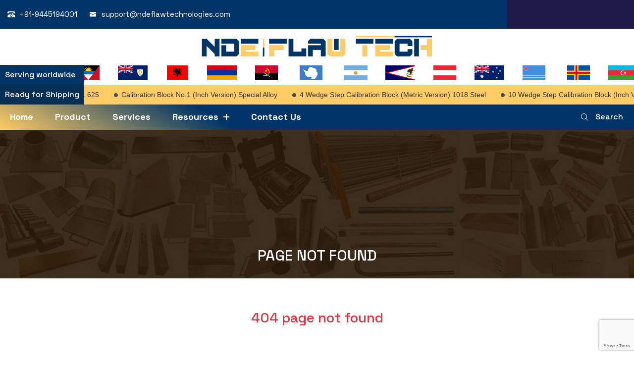

--- FILE ---
content_type: text/html; charset=UTF-8
request_url: https://ndeflawtechnologies.com/4-Wedge-Step-Calibration-Block-Metric-Version-ASME-SA36/4-Wedge-Step-Calibration-Block-Metric-Version-ASME-SA36/4-Wedge-Step-Calibration-Block-Metric-Version-ASME-SA36/A36
body_size: 5764
content:

<!DOCTYPE html>
<html lang="en">
	<head>
<meta http-equiv="Content-Type" content="text/html; charset=utf-8">
	  <title>NDE FLAW TECH</title>
	  <meta name="viewport" content="width=device-width, initial-scale=1">
	  <meta name="description" content="Flawed Weld Specimens">
  	  <meta name="keywords" content="Flawed Weld Specimens">
  	  
  	   <meta property="og:title" content="NDE FLAW TECH" />
		<meta property="og:type" content="website" />
		<meta property="og:image" content="" />
		<meta property="og:url" content="https://ndeflawtechnologies.com/4-Wedge-Step-Calibration-Block-Metric-Version-ASME-SA36/4-Wedge-Step-Calibration-Block-Metric-Version-ASME-SA36/4-Wedge-Step-Calibration-Block-Metric-Version-ASME-SA36/A36" />
		<meta property="og:description" content="Flawed Weld Specimens" />
	  
	  <link rel="icon" type="image/png" href="https://ndeflawtechnologies.com/images/favico.png">
	  <link rel="stylesheet" href="https://ndeflawtechnologies.com/css/font-awesome.css">
	  <link rel="stylesheet" href="https://ndeflawtechnologies.com/icofont.css">
	  <link rel="stylesheet" href="https://ndeflawtechnologies.com/css/bootstrap.css">
	  <link rel="stylesheet" href="https://ndeflawtechnologies.com/css/fancybox.css">
	  <link rel="stylesheet" href="https://ndeflawtechnologies.com/css/venom.css">
	  <link rel="stylesheet" href="https://ndeflawtechnologies.com/css/animate.css">	 
	  <link rel="stylesheet" href="https://ndeflawtechnologies.com/css/jquery.jConveyorTicker.min.css"> 
	  <link rel='stylesheet' href="https://ndeflawtechnologies.com/css/owl.carousel.min.css">
      <link rel='stylesheet' href="https://ndeflawtechnologies.com/css//owl.theme.default.min.css">
      <link rel='stylesheet' href="https://ndeflawtechnologies.com/css/swiper.min.css">
	  <link rel="stylesheet" href="https://ndeflawtechnologies.com/css/style.css">
	  <link rel="stylesheet" href="https://ndeflawtechnologies.com/css/media.css">
	  <link rel='stylesheet' href='https://ndeflawtechnologies.com/css/slick.css'>
	  <link rel='stylesheet' href='https://ndeflawtechnologies.com/css/slick-theme.css'>
	  <link href="https://fonts.googleapis.com/css2?family=Space+Grotesk:wght@300;400;500;700&display=swap" rel="stylesheet">
	  <link href="https://fonts.googleapis.com/css2?family=Poppins:wght@200;300;400;500&display=swap" rel="stylesheet">



	<body>
    <!-- START LOADER HTML -->
    <!--
    <div class="fullpage-loader">
        <div class="fullpage-loader__logo">
            <img src="https://ndeflawtechnologies.com/images/logo.png" alt="logo">
        </div>
    </div>
    -->
    <!-- END LOADER HTML -->
    <!---------------------HEADER--------------------->
    	    		
    	<div class="modal fade" id="myModal">
			<div class="modal-dialog modal-md">
				<div class="modal-content">
					<div class="modal-header">
						<h4 class="modal-title"> Track your order</h4>
						<button type="button" class="close" data-dismiss="modal">&times;</button>
					</div>
										<div class="modal-body">
						<form class="form-inline my-2 my-lg-0" method="post" action="https://ndeflawtechnologies.com/track-your-order">
							 <div class="input-group">
								<input type="text" class="form-control" name="search" placeholder="Search " required="required">
								<div class="input-group-append">
								  <button class="btn btn-secondary" type="submit">
									Track
								  </button>
								</div>
							</div>
						</form> 
					</div>
										<div class="modal-footer">
						<h5>No tracking number?</h5>
						<p>If you have ordered shipping reference numbers... View all Tracking FAQ's</p>
					</div>
				</div>
			</div>
		</div>
		
				<form method="post" action="https://ndeflawtechnologies.com/search-result">
			<div id="search" class="fade">
				<a href="#" class="close-btn" id="close-search">
					<em class="fa fa-times"></em>
				</a>
				<input placeholder="Search" id="searchbox" type="search" name="search" required />
			</div>
		</form>
				<div class="top_menuct">
			<div class="container-fluid">
				<div class="row">
					<div class="col-lg-10 col-md-9 col-sm-12 col-12 ">
						<div class="top_menu_left">
																<ul>
										<li>
											<a href="#"><i class="icofont-ui-dial-phone"></i>+91-9445194001</a>
										</li>
										<li>
											<a href="#"><i class="icofont-envelope"></i>support@ndeflawtechnologies.com</a>
										</li>
									</ul>
													</div>	
					</div>
					
				</div>
			</div>
		</div>
		<div class="top_menu ">
			<div class="container-fluid">
				<div class="row">
					<div class="col-lg-2 col-md-6 col-sm-12 col-12 ">
						<!--
						<div class="top_menu_left1">
							<ul>
								<li>
									<a href="#"  data-toggle="modal" data-target="#myModal">Track your order</a>
								</li>
							</ul>
						</div>
						-->
					</div>
					<div class="col-lg-8 col-md-12 col-sm-6 col-6 ">
						<div class="logos">
							<a href="https://ndeflawtechnologies.com/">
								<img src="https://ndeflawtechnologies.com/images/logo.png" alt="logo">
							</a>
						</div>
					</div>
					<div class="col-lg-2 col-md-6 col-sm-6 col-6 ">
						<!--
						<div class="accnt_settings">
							<ul class="navigation">
																<li><a href="https://ndeflawtechnologies.com/sign-in">Login/Signup</a></li>
																<li>
									<a href="javascript:void(0);"  id="cart"> <i class="icofont-shopping-cart"></i></a>
																	</li>
							</ul>
						</div>
						-->
					</div>					 
				</div>
			</div>
		</div>
		<div class="shopping-cart">
							<div class="shopping-cart-header">
				  <div class="shopping-cart-total">
				  	No item(s) available in cart.
				  </div>
				  <span class="fa fa-times-circle-o"></span>
				</div>
					  </div>
		<div class="top_menui">
			<div class="container-fluid">
				<div class="row">
					<div class="col-lg-12 col-md-12 col-sm-12 col-12 p-0">
						<aside class="d-playbox">
							<div class="d-demo-wrap">
								<div class="js-conveyor-1">
									<div class="slide_title"><h3>Serving worldwide</h3></div>
									    									<ul>
									    
																				<li>
											<img src="https://ndeflawtechnologies.com/images/flags\ad.png" alt="img">
										</li>
																				<li>
											<img src="https://ndeflawtechnologies.com/images/flags\ae.png" alt="img">
										</li>
																				<li>
											<img src="https://ndeflawtechnologies.com/images/flags\af.png" alt="img">
										</li>
																				<li>
											<img src="https://ndeflawtechnologies.com/images/flags\ag.png" alt="img">
										</li>
																				<li>
											<img src="https://ndeflawtechnologies.com/images/flags\ai.png" alt="img">
										</li>
																				<li>
											<img src="https://ndeflawtechnologies.com/images/flags\al.png" alt="img">
										</li>
																				<li>
											<img src="https://ndeflawtechnologies.com/images/flags\am.png" alt="img">
										</li>
																				<li>
											<img src="https://ndeflawtechnologies.com/images/flags\ao.png" alt="img">
										</li>
																				<li>
											<img src="https://ndeflawtechnologies.com/images/flags\aq.png" alt="img">
										</li>
																				<li>
											<img src="https://ndeflawtechnologies.com/images/flags\ar.png" alt="img">
										</li>
																				<li>
											<img src="https://ndeflawtechnologies.com/images/flags\as.png" alt="img">
										</li>
																				<li>
											<img src="https://ndeflawtechnologies.com/images/flags\at.png" alt="img">
										</li>
																				<li>
											<img src="https://ndeflawtechnologies.com/images/flags\au.png" alt="img">
										</li>
																				<li>
											<img src="https://ndeflawtechnologies.com/images/flags\aw.png" alt="img">
										</li>
																				<li>
											<img src="https://ndeflawtechnologies.com/images/flags\ax.png" alt="img">
										</li>
																				<li>
											<img src="https://ndeflawtechnologies.com/images/flags\az.png" alt="img">
										</li>
																				<li>
											<img src="https://ndeflawtechnologies.com/images/flags\ba.png" alt="img">
										</li>
																				<li>
											<img src="https://ndeflawtechnologies.com/images/flags\bb.png" alt="img">
										</li>
																				<li>
											<img src="https://ndeflawtechnologies.com/images/flags\bd.png" alt="img">
										</li>
																				<li>
											<img src="https://ndeflawtechnologies.com/images/flags\be.png" alt="img">
										</li>
																				<li>
											<img src="https://ndeflawtechnologies.com/images/flags\bf.png" alt="img">
										</li>
																				<li>
											<img src="https://ndeflawtechnologies.com/images/flags\bg.png" alt="img">
										</li>
																				<li>
											<img src="https://ndeflawtechnologies.com/images/flags\bh.png" alt="img">
										</li>
																				<li>
											<img src="https://ndeflawtechnologies.com/images/flags\bi.png" alt="img">
										</li>
																				<li>
											<img src="https://ndeflawtechnologies.com/images/flags\bj.png" alt="img">
										</li>
																				<li>
											<img src="https://ndeflawtechnologies.com/images/flags\bl.png" alt="img">
										</li>
																				<li>
											<img src="https://ndeflawtechnologies.com/images/flags\bm.png" alt="img">
										</li>
																				<li>
											<img src="https://ndeflawtechnologies.com/images/flags\bn.png" alt="img">
										</li>
																				<li>
											<img src="https://ndeflawtechnologies.com/images/flags\bo.png" alt="img">
										</li>
																				<li>
											<img src="https://ndeflawtechnologies.com/images/flags\bq.png" alt="img">
										</li>
																				<li>
											<img src="https://ndeflawtechnologies.com/images/flags\br.png" alt="img">
										</li>
																				<li>
											<img src="https://ndeflawtechnologies.com/images/flags\bs.png" alt="img">
										</li>
																				<li>
											<img src="https://ndeflawtechnologies.com/images/flags\bt.png" alt="img">
										</li>
																				<li>
											<img src="https://ndeflawtechnologies.com/images/flags\bv.png" alt="img">
										</li>
																				<li>
											<img src="https://ndeflawtechnologies.com/images/flags\bw.png" alt="img">
										</li>
																				<li>
											<img src="https://ndeflawtechnologies.com/images/flags\by.png" alt="img">
										</li>
																				<li>
											<img src="https://ndeflawtechnologies.com/images/flags\bz.png" alt="img">
										</li>
																				<li>
											<img src="https://ndeflawtechnologies.com/images/flags\ca.png" alt="img">
										</li>
																				<li>
											<img src="https://ndeflawtechnologies.com/images/flags\cc.png" alt="img">
										</li>
																				<li>
											<img src="https://ndeflawtechnologies.com/images/flags\cd.png" alt="img">
										</li>
																				<li>
											<img src="https://ndeflawtechnologies.com/images/flags\cf.png" alt="img">
										</li>
																				<li>
											<img src="https://ndeflawtechnologies.com/images/flags\cg.png" alt="img">
										</li>
																				<li>
											<img src="https://ndeflawtechnologies.com/images/flags\ch.png" alt="img">
										</li>
																				<li>
											<img src="https://ndeflawtechnologies.com/images/flags\ci.png" alt="img">
										</li>
																				<li>
											<img src="https://ndeflawtechnologies.com/images/flags\ck.png" alt="img">
										</li>
																				<li>
											<img src="https://ndeflawtechnologies.com/images/flags\cl.png" alt="img">
										</li>
																				<li>
											<img src="https://ndeflawtechnologies.com/images/flags\cm.png" alt="img">
										</li>
																				<li>
											<img src="https://ndeflawtechnologies.com/images/flags\cn.png" alt="img">
										</li>
																				<li>
											<img src="https://ndeflawtechnologies.com/images/flags\co.png" alt="img">
										</li>
																				<li>
											<img src="https://ndeflawtechnologies.com/images/flags\cr.png" alt="img">
										</li>
																				<li>
											<img src="https://ndeflawtechnologies.com/images/flags\cu.png" alt="img">
										</li>
																				<li>
											<img src="https://ndeflawtechnologies.com/images/flags\cv.png" alt="img">
										</li>
																				<li>
											<img src="https://ndeflawtechnologies.com/images/flags\cw.png" alt="img">
										</li>
																				<li>
											<img src="https://ndeflawtechnologies.com/images/flags\cx.png" alt="img">
										</li>
																				<li>
											<img src="https://ndeflawtechnologies.com/images/flags\cy.png" alt="img">
										</li>
																				<li>
											<img src="https://ndeflawtechnologies.com/images/flags\cz.png" alt="img">
										</li>
																				<li>
											<img src="https://ndeflawtechnologies.com/images/flags\de.png" alt="img">
										</li>
																				<li>
											<img src="https://ndeflawtechnologies.com/images/flags\dj.png" alt="img">
										</li>
																				<li>
											<img src="https://ndeflawtechnologies.com/images/flags\dk.png" alt="img">
										</li>
																				<li>
											<img src="https://ndeflawtechnologies.com/images/flags\dm.png" alt="img">
										</li>
																				<li>
											<img src="https://ndeflawtechnologies.com/images/flags\do.png" alt="img">
										</li>
																				<li>
											<img src="https://ndeflawtechnologies.com/images/flags\dz.png" alt="img">
										</li>
																				<li>
											<img src="https://ndeflawtechnologies.com/images/flags\ec.png" alt="img">
										</li>
																				<li>
											<img src="https://ndeflawtechnologies.com/images/flags\ee.png" alt="img">
										</li>
																				<li>
											<img src="https://ndeflawtechnologies.com/images/flags\eg.png" alt="img">
										</li>
																				<li>
											<img src="https://ndeflawtechnologies.com/images/flags\eh.png" alt="img">
										</li>
																				<li>
											<img src="https://ndeflawtechnologies.com/images/flags\er.png" alt="img">
										</li>
																				<li>
											<img src="https://ndeflawtechnologies.com/images/flags\es.png" alt="img">
										</li>
																				<li>
											<img src="https://ndeflawtechnologies.com/images/flags\et.png" alt="img">
										</li>
																				<li>
											<img src="https://ndeflawtechnologies.com/images/flags\fi.png" alt="img">
										</li>
																				<li>
											<img src="https://ndeflawtechnologies.com/images/flags\fj.png" alt="img">
										</li>
																				<li>
											<img src="https://ndeflawtechnologies.com/images/flags\fk.png" alt="img">
										</li>
																				<li>
											<img src="https://ndeflawtechnologies.com/images/flags\fm.png" alt="img">
										</li>
																				<li>
											<img src="https://ndeflawtechnologies.com/images/flags\fo.png" alt="img">
										</li>
																				<li>
											<img src="https://ndeflawtechnologies.com/images/flags\fr.png" alt="img">
										</li>
																				<li>
											<img src="https://ndeflawtechnologies.com/images/flags\ga.png" alt="img">
										</li>
																				<li>
											<img src="https://ndeflawtechnologies.com/images/flags\gb.png" alt="img">
										</li>
																				<li>
											<img src="https://ndeflawtechnologies.com/images/flags\gb-eng.png" alt="img">
										</li>
																				<li>
											<img src="https://ndeflawtechnologies.com/images/flags\gb-nir.png" alt="img">
										</li>
																				<li>
											<img src="https://ndeflawtechnologies.com/images/flags\gb-sct.png" alt="img">
										</li>
																				<li>
											<img src="https://ndeflawtechnologies.com/images/flags\gb-wls.png" alt="img">
										</li>
																				<li>
											<img src="https://ndeflawtechnologies.com/images/flags\gd.png" alt="img">
										</li>
																				<li>
											<img src="https://ndeflawtechnologies.com/images/flags\ge.png" alt="img">
										</li>
																				<li>
											<img src="https://ndeflawtechnologies.com/images/flags\gf.png" alt="img">
										</li>
																				<li>
											<img src="https://ndeflawtechnologies.com/images/flags\gg.png" alt="img">
										</li>
																				<li>
											<img src="https://ndeflawtechnologies.com/images/flags\gh.png" alt="img">
										</li>
																				<li>
											<img src="https://ndeflawtechnologies.com/images/flags\gi.png" alt="img">
										</li>
																				<li>
											<img src="https://ndeflawtechnologies.com/images/flags\gl.png" alt="img">
										</li>
																				<li>
											<img src="https://ndeflawtechnologies.com/images/flags\gm.png" alt="img">
										</li>
																				<li>
											<img src="https://ndeflawtechnologies.com/images/flags\gn.png" alt="img">
										</li>
																				<li>
											<img src="https://ndeflawtechnologies.com/images/flags\gp.png" alt="img">
										</li>
																				<li>
											<img src="https://ndeflawtechnologies.com/images/flags\gq.png" alt="img">
										</li>
																				<li>
											<img src="https://ndeflawtechnologies.com/images/flags\gr.png" alt="img">
										</li>
																				<li>
											<img src="https://ndeflawtechnologies.com/images/flags\gs.png" alt="img">
										</li>
																				<li>
											<img src="https://ndeflawtechnologies.com/images/flags\gt.png" alt="img">
										</li>
																				<li>
											<img src="https://ndeflawtechnologies.com/images/flags\gu.png" alt="img">
										</li>
																				<li>
											<img src="https://ndeflawtechnologies.com/images/flags\gw.png" alt="img">
										</li>
																				<li>
											<img src="https://ndeflawtechnologies.com/images/flags\gy.png" alt="img">
										</li>
																				<li>
											<img src="https://ndeflawtechnologies.com/images/flags\hk.png" alt="img">
										</li>
																				<li>
											<img src="https://ndeflawtechnologies.com/images/flags\hm.png" alt="img">
										</li>
																				<li>
											<img src="https://ndeflawtechnologies.com/images/flags\hn.png" alt="img">
										</li>
																				<li>
											<img src="https://ndeflawtechnologies.com/images/flags\hr.png" alt="img">
										</li>
																				<li>
											<img src="https://ndeflawtechnologies.com/images/flags\ht.png" alt="img">
										</li>
																				<li>
											<img src="https://ndeflawtechnologies.com/images/flags\hu.png" alt="img">
										</li>
																				<li>
											<img src="https://ndeflawtechnologies.com/images/flags\id.png" alt="img">
										</li>
																				<li>
											<img src="https://ndeflawtechnologies.com/images/flags\ie.png" alt="img">
										</li>
																				<li>
											<img src="https://ndeflawtechnologies.com/images/flags\il.png" alt="img">
										</li>
																				<li>
											<img src="https://ndeflawtechnologies.com/images/flags\im.png" alt="img">
										</li>
																				<li>
											<img src="https://ndeflawtechnologies.com/images/flags\in.png" alt="img">
										</li>
																				<li>
											<img src="https://ndeflawtechnologies.com/images/flags\io.png" alt="img">
										</li>
																				<li>
											<img src="https://ndeflawtechnologies.com/images/flags\iq.png" alt="img">
										</li>
																				<li>
											<img src="https://ndeflawtechnologies.com/images/flags\ir.png" alt="img">
										</li>
																				<li>
											<img src="https://ndeflawtechnologies.com/images/flags\is.png" alt="img">
										</li>
																				<li>
											<img src="https://ndeflawtechnologies.com/images/flags\it.png" alt="img">
										</li>
																				<li>
											<img src="https://ndeflawtechnologies.com/images/flags\je.png" alt="img">
										</li>
																				<li>
											<img src="https://ndeflawtechnologies.com/images/flags\jm.png" alt="img">
										</li>
																				<li>
											<img src="https://ndeflawtechnologies.com/images/flags\jo.png" alt="img">
										</li>
																				<li>
											<img src="https://ndeflawtechnologies.com/images/flags\jp.png" alt="img">
										</li>
																				<li>
											<img src="https://ndeflawtechnologies.com/images/flags\ke.png" alt="img">
										</li>
																				<li>
											<img src="https://ndeflawtechnologies.com/images/flags\kg.png" alt="img">
										</li>
																				<li>
											<img src="https://ndeflawtechnologies.com/images/flags\kh.png" alt="img">
										</li>
																				<li>
											<img src="https://ndeflawtechnologies.com/images/flags\ki.png" alt="img">
										</li>
																				<li>
											<img src="https://ndeflawtechnologies.com/images/flags\km.png" alt="img">
										</li>
																				<li>
											<img src="https://ndeflawtechnologies.com/images/flags\kn.png" alt="img">
										</li>
																				<li>
											<img src="https://ndeflawtechnologies.com/images/flags\kp.png" alt="img">
										</li>
																				<li>
											<img src="https://ndeflawtechnologies.com/images/flags\kr.png" alt="img">
										</li>
																				<li>
											<img src="https://ndeflawtechnologies.com/images/flags\kw.png" alt="img">
										</li>
																				<li>
											<img src="https://ndeflawtechnologies.com/images/flags\ky.png" alt="img">
										</li>
																				<li>
											<img src="https://ndeflawtechnologies.com/images/flags\kz.png" alt="img">
										</li>
																				<li>
											<img src="https://ndeflawtechnologies.com/images/flags\la.png" alt="img">
										</li>
																				<li>
											<img src="https://ndeflawtechnologies.com/images/flags\lb.png" alt="img">
										</li>
																				<li>
											<img src="https://ndeflawtechnologies.com/images/flags\lc.png" alt="img">
										</li>
																				<li>
											<img src="https://ndeflawtechnologies.com/images/flags\li.png" alt="img">
										</li>
																				<li>
											<img src="https://ndeflawtechnologies.com/images/flags\lk.png" alt="img">
										</li>
																				<li>
											<img src="https://ndeflawtechnologies.com/images/flags\lr.png" alt="img">
										</li>
																				<li>
											<img src="https://ndeflawtechnologies.com/images/flags\ls.png" alt="img">
										</li>
																				<li>
											<img src="https://ndeflawtechnologies.com/images/flags\lt.png" alt="img">
										</li>
																				<li>
											<img src="https://ndeflawtechnologies.com/images/flags\lu.png" alt="img">
										</li>
																				<li>
											<img src="https://ndeflawtechnologies.com/images/flags\lv.png" alt="img">
										</li>
																				<li>
											<img src="https://ndeflawtechnologies.com/images/flags\ly.png" alt="img">
										</li>
																				<li>
											<img src="https://ndeflawtechnologies.com/images/flags\ma.png" alt="img">
										</li>
																				<li>
											<img src="https://ndeflawtechnologies.com/images/flags\mc.png" alt="img">
										</li>
																				<li>
											<img src="https://ndeflawtechnologies.com/images/flags\md.png" alt="img">
										</li>
																				<li>
											<img src="https://ndeflawtechnologies.com/images/flags\me.png" alt="img">
										</li>
																				<li>
											<img src="https://ndeflawtechnologies.com/images/flags\mf.png" alt="img">
										</li>
																				<li>
											<img src="https://ndeflawtechnologies.com/images/flags\mg.png" alt="img">
										</li>
																				<li>
											<img src="https://ndeflawtechnologies.com/images/flags\mh.png" alt="img">
										</li>
																				<li>
											<img src="https://ndeflawtechnologies.com/images/flags\mk.png" alt="img">
										</li>
																				<li>
											<img src="https://ndeflawtechnologies.com/images/flags\ml.png" alt="img">
										</li>
																				<li>
											<img src="https://ndeflawtechnologies.com/images/flags\mm.png" alt="img">
										</li>
																				<li>
											<img src="https://ndeflawtechnologies.com/images/flags\mn.png" alt="img">
										</li>
																				<li>
											<img src="https://ndeflawtechnologies.com/images/flags\mo.png" alt="img">
										</li>
																				<li>
											<img src="https://ndeflawtechnologies.com/images/flags\mp.png" alt="img">
										</li>
																				<li>
											<img src="https://ndeflawtechnologies.com/images/flags\mq.png" alt="img">
										</li>
																				<li>
											<img src="https://ndeflawtechnologies.com/images/flags\mr.png" alt="img">
										</li>
																				<li>
											<img src="https://ndeflawtechnologies.com/images/flags\ms.png" alt="img">
										</li>
																				<li>
											<img src="https://ndeflawtechnologies.com/images/flags\mt.png" alt="img">
										</li>
																				<li>
											<img src="https://ndeflawtechnologies.com/images/flags\mu.png" alt="img">
										</li>
																				<li>
											<img src="https://ndeflawtechnologies.com/images/flags\mv.png" alt="img">
										</li>
																				<li>
											<img src="https://ndeflawtechnologies.com/images/flags\mw.png" alt="img">
										</li>
																				<li>
											<img src="https://ndeflawtechnologies.com/images/flags\mx.png" alt="img">
										</li>
																				<li>
											<img src="https://ndeflawtechnologies.com/images/flags\my.png" alt="img">
										</li>
																				<li>
											<img src="https://ndeflawtechnologies.com/images/flags\mz.png" alt="img">
										</li>
																				<li>
											<img src="https://ndeflawtechnologies.com/images/flags\na.png" alt="img">
										</li>
																				<li>
											<img src="https://ndeflawtechnologies.com/images/flags\nc.png" alt="img">
										</li>
																				<li>
											<img src="https://ndeflawtechnologies.com/images/flags\ne.png" alt="img">
										</li>
																				<li>
											<img src="https://ndeflawtechnologies.com/images/flags\nf.png" alt="img">
										</li>
																				<li>
											<img src="https://ndeflawtechnologies.com/images/flags\ng.png" alt="img">
										</li>
																				<li>
											<img src="https://ndeflawtechnologies.com/images/flags\ni.png" alt="img">
										</li>
																				<li>
											<img src="https://ndeflawtechnologies.com/images/flags\nl.png" alt="img">
										</li>
																				<li>
											<img src="https://ndeflawtechnologies.com/images/flags\no.png" alt="img">
										</li>
																				<li>
											<img src="https://ndeflawtechnologies.com/images/flags\np.png" alt="img">
										</li>
																				<li>
											<img src="https://ndeflawtechnologies.com/images/flags\nr.png" alt="img">
										</li>
																				<li>
											<img src="https://ndeflawtechnologies.com/images/flags\nu.png" alt="img">
										</li>
																				<li>
											<img src="https://ndeflawtechnologies.com/images/flags\nz.png" alt="img">
										</li>
																				<li>
											<img src="https://ndeflawtechnologies.com/images/flags\om.png" alt="img">
										</li>
																				<li>
											<img src="https://ndeflawtechnologies.com/images/flags\pa.png" alt="img">
										</li>
																				<li>
											<img src="https://ndeflawtechnologies.com/images/flags\pe.png" alt="img">
										</li>
																				<li>
											<img src="https://ndeflawtechnologies.com/images/flags\pf.png" alt="img">
										</li>
																				<li>
											<img src="https://ndeflawtechnologies.com/images/flags\pg.png" alt="img">
										</li>
																				<li>
											<img src="https://ndeflawtechnologies.com/images/flags\ph.png" alt="img">
										</li>
																				<li>
											<img src="https://ndeflawtechnologies.com/images/flags\pk.png" alt="img">
										</li>
																				<li>
											<img src="https://ndeflawtechnologies.com/images/flags\pl.png" alt="img">
										</li>
																				<li>
											<img src="https://ndeflawtechnologies.com/images/flags\pm.png" alt="img">
										</li>
																				<li>
											<img src="https://ndeflawtechnologies.com/images/flags\pn.png" alt="img">
										</li>
																				<li>
											<img src="https://ndeflawtechnologies.com/images/flags\pr.png" alt="img">
										</li>
																				<li>
											<img src="https://ndeflawtechnologies.com/images/flags\ps.png" alt="img">
										</li>
																				<li>
											<img src="https://ndeflawtechnologies.com/images/flags\pt.png" alt="img">
										</li>
																				<li>
											<img src="https://ndeflawtechnologies.com/images/flags\pw.png" alt="img">
										</li>
																				<li>
											<img src="https://ndeflawtechnologies.com/images/flags\py.png" alt="img">
										</li>
																				<li>
											<img src="https://ndeflawtechnologies.com/images/flags\qa.png" alt="img">
										</li>
																				<li>
											<img src="https://ndeflawtechnologies.com/images/flags\re.png" alt="img">
										</li>
																				<li>
											<img src="https://ndeflawtechnologies.com/images/flags\ro.png" alt="img">
										</li>
																				<li>
											<img src="https://ndeflawtechnologies.com/images/flags\rs.png" alt="img">
										</li>
																				<li>
											<img src="https://ndeflawtechnologies.com/images/flags\ru.png" alt="img">
										</li>
																				<li>
											<img src="https://ndeflawtechnologies.com/images/flags\rw.png" alt="img">
										</li>
																				<li>
											<img src="https://ndeflawtechnologies.com/images/flags\sa.png" alt="img">
										</li>
																				<li>
											<img src="https://ndeflawtechnologies.com/images/flags\sb.png" alt="img">
										</li>
																				<li>
											<img src="https://ndeflawtechnologies.com/images/flags\sc.png" alt="img">
										</li>
																				<li>
											<img src="https://ndeflawtechnologies.com/images/flags\sd.png" alt="img">
										</li>
																				<li>
											<img src="https://ndeflawtechnologies.com/images/flags\se.png" alt="img">
										</li>
																				<li>
											<img src="https://ndeflawtechnologies.com/images/flags\sg.png" alt="img">
										</li>
																				<li>
											<img src="https://ndeflawtechnologies.com/images/flags\sh.png" alt="img">
										</li>
																				<li>
											<img src="https://ndeflawtechnologies.com/images/flags\si.png" alt="img">
										</li>
																				<li>
											<img src="https://ndeflawtechnologies.com/images/flags\sj.png" alt="img">
										</li>
																				<li>
											<img src="https://ndeflawtechnologies.com/images/flags\sk.png" alt="img">
										</li>
																				<li>
											<img src="https://ndeflawtechnologies.com/images/flags\sl.png" alt="img">
										</li>
																				<li>
											<img src="https://ndeflawtechnologies.com/images/flags\sm.png" alt="img">
										</li>
																				<li>
											<img src="https://ndeflawtechnologies.com/images/flags\sn.png" alt="img">
										</li>
																				<li>
											<img src="https://ndeflawtechnologies.com/images/flags\so.png" alt="img">
										</li>
																				<li>
											<img src="https://ndeflawtechnologies.com/images/flags\sr.png" alt="img">
										</li>
																				<li>
											<img src="https://ndeflawtechnologies.com/images/flags\ss.png" alt="img">
										</li>
																				<li>
											<img src="https://ndeflawtechnologies.com/images/flags\st.png" alt="img">
										</li>
																				<li>
											<img src="https://ndeflawtechnologies.com/images/flags\sv.png" alt="img">
										</li>
																				<li>
											<img src="https://ndeflawtechnologies.com/images/flags\sx.png" alt="img">
										</li>
																				<li>
											<img src="https://ndeflawtechnologies.com/images/flags\sy.png" alt="img">
										</li>
																				<li>
											<img src="https://ndeflawtechnologies.com/images/flags\sz.png" alt="img">
										</li>
																				<li>
											<img src="https://ndeflawtechnologies.com/images/flags\tc.png" alt="img">
										</li>
																				<li>
											<img src="https://ndeflawtechnologies.com/images/flags\td.png" alt="img">
										</li>
																				<li>
											<img src="https://ndeflawtechnologies.com/images/flags\tf.png" alt="img">
										</li>
																				<li>
											<img src="https://ndeflawtechnologies.com/images/flags\tg.png" alt="img">
										</li>
																				<li>
											<img src="https://ndeflawtechnologies.com/images/flags\th.png" alt="img">
										</li>
																				<li>
											<img src="https://ndeflawtechnologies.com/images/flags\tj.png" alt="img">
										</li>
																				<li>
											<img src="https://ndeflawtechnologies.com/images/flags\tk.png" alt="img">
										</li>
																				<li>
											<img src="https://ndeflawtechnologies.com/images/flags\tl.png" alt="img">
										</li>
																				<li>
											<img src="https://ndeflawtechnologies.com/images/flags\tm.png" alt="img">
										</li>
																				<li>
											<img src="https://ndeflawtechnologies.com/images/flags\tn.png" alt="img">
										</li>
																				<li>
											<img src="https://ndeflawtechnologies.com/images/flags\to.png" alt="img">
										</li>
																				<li>
											<img src="https://ndeflawtechnologies.com/images/flags\tr.png" alt="img">
										</li>
																				<li>
											<img src="https://ndeflawtechnologies.com/images/flags\tt.png" alt="img">
										</li>
																				<li>
											<img src="https://ndeflawtechnologies.com/images/flags\tv.png" alt="img">
										</li>
																				<li>
											<img src="https://ndeflawtechnologies.com/images/flags\tw.png" alt="img">
										</li>
																				<li>
											<img src="https://ndeflawtechnologies.com/images/flags\tz.png" alt="img">
										</li>
																				<li>
											<img src="https://ndeflawtechnologies.com/images/flags\ua.png" alt="img">
										</li>
																				<li>
											<img src="https://ndeflawtechnologies.com/images/flags\ug.png" alt="img">
										</li>
																				<li>
											<img src="https://ndeflawtechnologies.com/images/flags\um.png" alt="img">
										</li>
																				<li>
											<img src="https://ndeflawtechnologies.com/images/flags\us.png" alt="img">
										</li>
																				<li>
											<img src="https://ndeflawtechnologies.com/images/flags\uy.png" alt="img">
										</li>
																				<li>
											<img src="https://ndeflawtechnologies.com/images/flags\uz.png" alt="img">
										</li>
																				<li>
											<img src="https://ndeflawtechnologies.com/images/flags\va.png" alt="img">
										</li>
																				<li>
											<img src="https://ndeflawtechnologies.com/images/flags\vc.png" alt="img">
										</li>
																				<li>
											<img src="https://ndeflawtechnologies.com/images/flags\ve.png" alt="img">
										</li>
																				<li>
											<img src="https://ndeflawtechnologies.com/images/flags\vg.png" alt="img">
										</li>
																				<li>
											<img src="https://ndeflawtechnologies.com/images/flags\vi.png" alt="img">
										</li>
																				<li>
											<img src="https://ndeflawtechnologies.com/images/flags\vn.png" alt="img">
										</li>
																				<li>
											<img src="https://ndeflawtechnologies.com/images/flags\vu.png" alt="img">
										</li>
																				<li>
											<img src="https://ndeflawtechnologies.com/images/flags\wf.png" alt="img">
										</li>
																				<li>
											<img src="https://ndeflawtechnologies.com/images/flags\ws.png" alt="img">
										</li>
																				<li>
											<img src="https://ndeflawtechnologies.com/images/flags\xk.png" alt="img">
										</li>
																				<li>
											<img src="https://ndeflawtechnologies.com/images/flags\ye.png" alt="img">
										</li>
																				<li>
											<img src="https://ndeflawtechnologies.com/images/flags\yt.png" alt="img">
										</li>
																				<li>
											<img src="https://ndeflawtechnologies.com/images/flags\za.png" alt="img">
										</li>
																				<li>
											<img src="https://ndeflawtechnologies.com/images/flags\zm.png" alt="img">
										</li>
																				<li>
											<img src="https://ndeflawtechnologies.com/images/flags\zw.png" alt="img">
										</li>
																			</ul>
											
								</div>
							</div>
						</aside>
					</div>
				</div>
			</div>
		</div>
		<div class="top_menuii">
			<div class="container-fluid">
				<div class="row">
					<div class="col-lg-12 col-md-12 col-sm-12 col-12 p-0">
						<aside class="d-playbox">
							<div class="d-demo-wrap">
								<div class="js-conveyor-2">
									<div class="slide_title slide_title2"><h3>Ready for Shipping</h3></div>
																		<ul>
																				<li>
											<a target="_blank" href="Calibration-K1-Block-Inch-Version-INCONEL-625">Calibration K1 Block (Inch Version) INCONEL 625</a>
										</li>
																				<li>
											<a target="_blank" href="Calibration-Block-No-1-Inch-Version-Special-Alloy">Calibration Block No.1 (Inch Version) Special Alloy</a>
										</li>
																				<li>
											<a target="_blank" href="4-Wedge-Step-Calibration-Block-Metric-Version-1018-Steel">4 Wedge Step Calibration Block (Metric Version) 1018 Steel</a>
										</li>
																				<li>
											<a target="_blank" href="10-Wedge-Step-Calibration-Block-Inch-Version-Special-Alloy">10 Wedge Step Calibration Block (Inch Version) Special Alloy</a>
										</li>
																				<li>
											<a target="_blank" href="A5-Calibration-Block-Inch-Version-MONAL-800">A5 Calibration Block (Inch Version) MONAL 800</a>
										</li>
																				<li>
											<a target="_blank" href="A5-Calibration-Block-Inch-Version-INCONEL-625">A5 Calibration Block (Inch Version) INCONEL 625</a>
										</li>
																				<li>
											<a target="_blank" href="DS-Calibration-Test-Block-Inch-Version-STAINLESS-STEEL-316">DS Calibration Test Block (Inch Version) STAINLESS STEEL 316</a>
										</li>
																				<li>
											<a target="_blank" href="DC-Calibration-Test-Block-Inch-Version-Special-Alloy">DC Calibration Test Block (Inch Version) Special Alloy</a>
										</li>
																				<li>
											<a target="_blank" href="ASTM-Distance-Area-Amplitude-Block-Set-of-10-Metric-Version-STAINLESS-STEEL-316">ASTM Distance Area Amplitude Block Set of 10 (Metric Version) STAINLESS STEEL 316</a>
										</li>
																				<li>
											<a target="_blank" href="ASTM-Distance-Amplitude-Block-Set-of-19-Metric-Version-Special-Alloy">ASTM Distance Amplitude Block Set of 19 (Metric Version) Special Alloy</a>
										</li>
																				<li>
											<a target="_blank" href="ASTM-Distance-Amplitude-Block-Set-of-19-Inch-Version-MONAL-800">ASTM Distance Amplitude Block Set of 19 (Inch Version) MONAL 800</a>
										</li>
																				<li>
											<a target="_blank" href="ASTM-Area-Amplitude-Block-Set-of-8-Metric-Version-4340-Steel">ASTM Area Amplitude Block Set of 8 (Metric Version) 4340 Steel</a>
										</li>
																				<li>
											<a target="_blank" href="ASTM-Area-Amplitude-Block-Set-of-8-Inch-Version-MONAL-800">ASTM Area Amplitude Block Set of 8 (Inch Version) MONAL 800</a>
										</li>
																				<li>
											<a target="_blank" href="A4-Calibration-Test-Block-0.5-Inch-Version-TITANIUM">A4 Calibration Test Block (0.5" Inch Version) TITANIUM</a>
										</li>
																				<li>
											<a target="_blank" href="ASTM-E317-Test-Block-Figure-1-Metric-Version-Special-Alloy">ASTM E317 Test Block Figure 1 (Metric Version) Special Alloy</a>
										</li>
																				<li>
											<a target="_blank" href="ASTM-E317-Test-Block-Figure-1-Inch-Version-Special-Alloy">ASTM E317 Test Block Figure 1 (Inch Version) Special Alloy</a>
										</li>
																				<li>
											<a target="_blank" href="ASTM-E317-Test-Block-Figure-6-Inch-Version-INCONEL-625">ASTM E317 Test Block Figure 6 (Inch Version) INCONEL 625</a>
										</li>
																				<li>
											<a target="_blank" href="ASTM-E317-Test-Block-Figure-6-Inch-Version-Special-Alloy">ASTM E317 Test Block Figure 6 (Inch Version) Special Alloy</a>
										</li>
																				<li>
											<a target="_blank" href="API-RP-2X-Reference-Standards-LEVEL-C-BLOCK-INCH-VERSION-TITANIUM">API RP 2X Reference Standards LEVEL C BLOCK (INCH VERSION) TITANIUM</a>
										</li>
																				<li>
											<a target="_blank" href="API-RP-2X-Reference-Standards-LEVEL-A-BLOCK-INCH-VERSION-STAINLESS-STEEL-316">API RP 2X Reference Standards LEVEL A BLOCK (INCH VERSION) STAINLESS STEEL 316</a>
										</li>
																				<li>
											<a target="_blank" href="DSC-BLOCK-INCH-VERSION-Special-Alloy">DSC BLOCK (INCH VERSION) Special Alloy</a>
										</li>
																				<li>
											<a target="_blank" href="AWS-Resolution-Reference-Test-Block-INCH-VERSION-1018-Steel">AWS Resolution Reference Test Block (INCH VERSION) 1018 Steel</a>
										</li>
																				<li>
											<a target="_blank" href="ASME-Sec-V-Basic-Calibration-Block-1-2-WITH-NOTCH-INCH-VERSION-ALUMINUM-7075-T6">ASME Sec V Basic Calibration Block (½" WITH NOTCH) INCH VERSION ALUMINUM 7075-T6</a>
										</li>
																				<li>
											<a target="_blank" href="30-FBH-Resolution-Calibration-Block-Inch-Version-STAINLESS-STEEL-316">30 FBH Resolution Calibration Block (Inch Version) STAINLESS STEEL 316</a>
										</li>
																				<li>
											<a target="_blank" href="ASME-Type-Phased-Array-Pipe-Calibration-Block-Inch-Version-ASME-SA517">ASME Type Phased Array Pipe Calibration Block (Inch Version) ASME SA517</a>
										</li>
																				<li>
											<a target="_blank" href="4-Wedge-Step-Calibration-Block-Metric-Version-ASME-SA36/A36">4 Wedge Step Calibration Block (Metric Version) ASME SA36/A36</a>
										</li>
																				<li>
											<a target="_blank" href="4-Wedge-Step-Calibration-Block-Metric-Version-ASME-SA517">4 Wedge Step Calibration Block (Metric Version) ASME SA517</a>
										</li>
																				<li>
											<a target="_blank" href="4-Wedge-Step-Calibration-Block-Metric-Version-ASME-SA516-Gr-70">4 Wedge Step Calibration Block (Metric Version) ASME SA516 Gr 70</a>
										</li>
																				 
									</ul>
																	</div>
							</div>
						</aside>
					</div>
				</div>
			</div>
		</div>
		<div class="header">
				<div class="container-fluid">
					<div class="row">
						<div class="col-lg-11 col-md-9 col-sm-12 col-12  p-0">
							<section class="wrapper">
							   <a href="https://ndeflawtechnologies.com/" class="brand"><img src="https://ndeflawtechnologies.com/images/logo.png" alt="logo"></a> 
							   <button type="button" class="opened-menu">
								  <span></span>
								  <span></span>
								  <span></span>
								  <span></span>
							   </button>
							   <div class="overlay"></div>
							   <nav class="navbar">
								  <button type="button" class="closed-menu">
									 <img src="https://ndeflawtechnologies.com/images/closed.svg" class="closed-icon" alt="closed">
								  </button>
								  <ul class="menu">
								  																				 		<li class="menu-item"><a href="https://ndeflawtechnologies.com/Home">Home</a></li>
									 																				 		<li class="menu-item"><a href="https://ndeflawtechnologies.com/product">Product </a></li>
									 																				 		<li class="menu-item"><a href="https://ndeflawtechnologies.com/services-we-offer">Services</a></li>
									 																					 <li class="menu-item menu-item-has-children">
											<a href="#" data-toggle="sub-menu">Resources<i class="expand"></i></a>
											<ul class="sub-menu">
																							   <li class="menu-item"><a href="https://ndeflawtechnologies.com/articles">Articles</a></li>
																						   <li class="menu-item"><a href="https://ndeflawtechnologies.com/privacy-policy">Privacy Policy</a></li>
																						   <li class="menu-item"><a href="https://ndeflawtechnologies.com/Downloads-Brochure">Downloads Brochure</a></li>
																						   <li class="menu-item"><a href="https://ndeflawtechnologies.com/video-gallery">Video Gallery</a></li>
																						   <li class="menu-item"><a href="https://ndeflawtechnologies.com/returns-policy">Returns Policy</a></li>
																						   <li class="menu-item"><a href="https://ndeflawtechnologies.com/Verify-Certificate">Verify Certificate</a></li>
																						   <li class="menu-item"><a href="https://ndeflawtechnologies.com/shipping-customs-duties">Shipping & Customs Duties</a></li>
																						   <li class="menu-item"><a href="https://ndeflawtechnologies.com/terms-and-conditions">Terms & Conditions</a></li>
																						</ul>
										</li>
																													 		<li class="menu-item"><a href="https://ndeflawtechnologies.com/contact-us">Contact Us</a></li>
									 									  </ul>
							   </nav>
							</section> 
						</div>
						<div class="col-lg-1 col-md-3 col-sm-12 col-12  p-0">
							<div class="m_search">
								<a href='#search'>
									<i class="icofont-search"></i>Search 
								</a>
							</div>
						</div>
					</div>
				</div>
			</div>
			<!---------------------HEADER---------------------><div class="page_title">
	<div class="container-fluid">
		<div class="row">
			<div class="col-lg-12 col-md-12 col-sm-12 col-12 p-0">
				<div class="page_title_inn">
					<img src="https://ndeflawtechnologies.com/images/page-title.jpg"  >
					<h2>Page not found</h2>
				</div>	
			</div>
		</div>
	</div>
</div>
<div class="main_privacy_policy"> 
    <div class="container">
    	<h3 class="text-danger text-center">404 page not found</h3>
	</div>
</div>
	<!---------------------FOOTER--------------------->	

			<div class="footer">
				<div class="container">
					<div class="row footerii">
						<div class="col-lg-4 col-md-4 col-sm-12 col-12"> 
							<div class="fteri_bx">
								<ul>
									<li><i class="icofont-google-map"></i>  
									 
									NDE FLAW TECH<br>
NDE Flaw Technologies Private Limited<br>
Address: 15, ADR Complex, G. K. Industrial Estate, <br>
Allapakkam, Porur, Chennai, Tamil Nadu 600116 <br>
PH: +91-9445194001<br>
support@ndeflawtechnologies.com
									 </li>
									 
								</ul>
							</div>
						</div>
						<div class="col-lg-4 col-md-4 col-sm-12 col-12"> 
							<div class="fteri_bx">
								<ul>
									 
									<li><i class="icofont-envelope-open"></i>support@ndeflawtechnologies.com</li>
									 
								</ul>
							</div>
						</div>
						<div class="col-lg-4 col-md-4 col-sm-12 col-12"> 
							<div class="fteri_bx">
								<ul>
									 
									<li><i class="icofont-ui-dial-phone"></i> +91-9445194001</li>
								</ul>
							</div>
						</div>
					</div>
					<div class="row">
						<div class="col-lg-6 col-md-6 col-sm-12 col-12"> 
							<div class="footer_n2">
								<h3>Links</h3>
								<ul>
									<li class=""><a href="https://ndeflawtechnologies.com/">Home</a></li>
									<li class=""><a href="https://ndeflawtechnologies.com/quality">Quality</a></li>
									<li class=""><a href="https://ndeflawtechnologies.com/team">Team</a></li>
									<li class=""><a href="https://ndeflawtechnologies.com/product">Products</a></li>
									<li class=""><a href="https://ndeflawtechnologies.com/services-we-offer">Services</a></li>
									<li class=""><a href="https://ndeflawtechnologies.com/articles">Articles</a></li>
									<li class=""><a href="https://ndeflawtechnologies.com/privacy-policy">Privacy Policy</a></li>
									<li class=""><a href="https://ndeflawtechnologies.com/Downloads-Brochure">Brochure</a></li>
									<li class=""><a href="https://ndeflawtechnologies.com/video-gallery">Video Gallery</a></li>
									<li class=""><a href="https://ndeflawtechnologies.com/shipping-customs-duties">Shipping & Custom Duties</a></li>
									<li class=""><a href="https://ndeflawtechnologies.com/returns-policy">Returns Policy</a></li>
									<li class=""><a href="https://ndeflawtechnologies.com/Verify-Certificate"> Verify Certificate</a></li>
									<li class=""><a href="https://ndeflawtechnologies.com/contact-us">Contact</a></li>
								</ul>
							</div>
						</div>
						<div class="col-lg-6 col-md-6 col-sm-12 col-12"> 
							<div class="footer_n2">
							     <h3>About Us</h3>
								<p>We "NDE Flaw Technologies Private Limited from INDIA" commonly known as NDE FLAW TECH. The company was established in 2012 and incorporated in 2015, the company is working as per Indian government rules and regulations. </p>
								
								<div class="footer-social-icons">
									<ul class="">
										<li><a href="https://www.linkedin.com/company/ndeflawtech/posts/?feedView=all" target="_blank"><i class="icofont-linkedin"></i></a></li>
										<li><a href="https://www.youtube.com/channel/UCRnaxhEwydeLpzNTtdqMQKg" target="_blank"><i class="icofont-youtube-play"></i></a></li>
										<!--
										<li><a href="" target="_blank"><i class="icofont-facebook"></i></a></li>
										<li><a href="" target="_blank"><i class="icofont-instagram"></i></a></li>
										
										<li><a href="https://wa.me/+91-9445194001?text=Hai" target="_blank"><i class="icofont-brand-whatsapp"></i></a></li>
										-->
								   </ul>
								</div>
								
							</div>
						</div>
						<!--
						<div class="col-lg-4 col-md-4 col-sm-12 col-12"> 
							<div class="footer_n2">
<!--<h3>About Us</h3>-->
<!--
<iframe width="540" height="455" src="https://edc03020.sibforms.com/serve/[base64]" frameborder="0" scrolling="auto" allowfullscreen style="display: block;margin-left: auto;margin-right: auto;max-width: 100%;"></iframe>

                               
							</div>
						</div>
						-->
					</div>
				</div>	
			</div>
		
		
			<div class="copyrights_inn">
				<div class="container">
					<div class="row">
						<div class="col-lg-12 col-md-12 col-sm-12 col-12">
							<p>© 2026 NDE FLAW TECH. All Right Reserved.</p>
						</div>		
					</div>
				</div>
			</div>
			
	
	<!---------------------FOOTER--------------------->	
	</body>
	<script src='https://ndeflawtechnologies.com/js/jquery.min.js'></script>
	<script src='https://ndeflawtechnologies.com/js/jquery.validate.min.js'></script>
	<script src="https://ndeflawtechnologies.com/js/bootstrap.min.js"></script>
	<script src="https://ndeflawtechnologies.com/js/wow.js"></script>
	<script src="https://ndeflawtechnologies.com/js/fancybox.js"></script>
	<script src="https://ndeflawtechnologies.com/js/venom.js"></script>
	<script src="https://ndeflawtechnologies.com/js/jquery.jConveyorTicker.min.js"></script>
	<script src="https://ndeflawtechnologies.com/js/jquery.tickerNews.min.js"></script>
	<script src='https://ndeflawtechnologies.com/js/owl.carousel.min.js'></script>
	<script src='https://ndeflawtechnologies.com/js/slick.js'></script>
	<script src="https://ndeflawtechnologies.com/js/parallax.js"></script>
	<script src='https://ndeflawtechnologies.com/js/OwlCarousel2Thumbs.min.js'></script>   
    <script src="https://ndeflawtechnologies.com/js/swiper.min.js"></script>  	 
	<script src="https://ndeflawtechnologies.com/js/index.js"></script>
    <script src="//maps.googleapis.com/maps/api/js"></script>
	<script src="//www.google.com/recaptcha/api.js?render=6Le7-2weAAAAAOgi4Wg4WjgzeLY556JrTxoGVeXi"></script>
	<script>
    	 $('#contact-us').submit(function(event) {
            event.preventDefault();
            grecaptcha.ready(function() {
                grecaptcha.execute('6Le7-2weAAAAAOgi4Wg4WjgzeLY556JrTxoGVeXi', {action: 'contact_us'}).then(function(token) {
                    $('#contact-us').prepend('<input type="hidden" name="token" value="' + token + '">');
                    $('#contact-us').prepend('<input type="hidden" name="action" value="contact_us">');
                    $('#contact-us').unbind('submit').submit();
                });
            });
      });
    	(function($){
			$('.gallery').each(function() { // the containers for all your galleries
      			$(this).magnificPopup({
          			delegate: 'a', // the selector for gallery item
          			type: 'image',
          			gallery: {
            			enabled:true
          			}
      			});
  			});
  
		})(jQuery);
		$(document).ready(function(){
	        $('.click').click(function(event){
	            event.stopPropagation();
	             $(".showup").slideToggle("fast");
	        });
	        $(".showup").on("click", function (event) {
	            event.stopPropagation();
	        });
	        $('#DownloadAllDocs').click(function() {
		        $('#downloadDocs a.downDoc').each(function() {
		            var filepath = $(this).attr("href");
		            window.open(filepath);
		        });
	        });
	    });
    
	    $(document).on("click", function () {
	        $(".showup").hide();
	    });
	    
	    
	    
	     $(document).ready(function(){
	        $('.click-search').click(function(event){
	            event.stopPropagation();
	             $(".showup-search").slideToggle("fast");
	        });
	        $(".showup-search").on("click", function (event) {
	            event.stopPropagation();
	        });
	        $('#DownloadAllDocs').click(function() {
		        $('#downloadDocs a.downDoc').each(function() {
		            var filepath = $(this).attr("href");
		            window.open(filepath);
		        });
	        });
	    });
    
	    $(document).on("click", function () {
	        $(".showup-search").hide();
	    });
	</script>
	<script>
	    const loaderEl = document.getElementsByClassName('fullpage-loader')[0];
document.addEventListener('readystatechange', (event) => {
	// const readyState = "interactive";
	const readyState = "complete";
    
	if(document.readyState == readyState) {
		// when document ready add lass to fadeout loader
		loaderEl.classList.add('fullpage-loader--invisible');
		
		// when loader is invisible remove it from the DOM
		setTimeout(()=>{
			loaderEl.parentNode.removeChild(loaderEl);
		}, 600)
	}
});
	</script>


	
</html>
	

--- FILE ---
content_type: text/html; charset=utf-8
request_url: https://www.google.com/recaptcha/api2/anchor?ar=1&k=6Le7-2weAAAAAOgi4Wg4WjgzeLY556JrTxoGVeXi&co=aHR0cHM6Ly9uZGVmbGF3dGVjaG5vbG9naWVzLmNvbTo0NDM.&hl=en&v=N67nZn4AqZkNcbeMu4prBgzg&size=invisible&anchor-ms=20000&execute-ms=30000&cb=m0nzl5ah8aas
body_size: 48543
content:
<!DOCTYPE HTML><html dir="ltr" lang="en"><head><meta http-equiv="Content-Type" content="text/html; charset=UTF-8">
<meta http-equiv="X-UA-Compatible" content="IE=edge">
<title>reCAPTCHA</title>
<style type="text/css">
/* cyrillic-ext */
@font-face {
  font-family: 'Roboto';
  font-style: normal;
  font-weight: 400;
  font-stretch: 100%;
  src: url(//fonts.gstatic.com/s/roboto/v48/KFO7CnqEu92Fr1ME7kSn66aGLdTylUAMa3GUBHMdazTgWw.woff2) format('woff2');
  unicode-range: U+0460-052F, U+1C80-1C8A, U+20B4, U+2DE0-2DFF, U+A640-A69F, U+FE2E-FE2F;
}
/* cyrillic */
@font-face {
  font-family: 'Roboto';
  font-style: normal;
  font-weight: 400;
  font-stretch: 100%;
  src: url(//fonts.gstatic.com/s/roboto/v48/KFO7CnqEu92Fr1ME7kSn66aGLdTylUAMa3iUBHMdazTgWw.woff2) format('woff2');
  unicode-range: U+0301, U+0400-045F, U+0490-0491, U+04B0-04B1, U+2116;
}
/* greek-ext */
@font-face {
  font-family: 'Roboto';
  font-style: normal;
  font-weight: 400;
  font-stretch: 100%;
  src: url(//fonts.gstatic.com/s/roboto/v48/KFO7CnqEu92Fr1ME7kSn66aGLdTylUAMa3CUBHMdazTgWw.woff2) format('woff2');
  unicode-range: U+1F00-1FFF;
}
/* greek */
@font-face {
  font-family: 'Roboto';
  font-style: normal;
  font-weight: 400;
  font-stretch: 100%;
  src: url(//fonts.gstatic.com/s/roboto/v48/KFO7CnqEu92Fr1ME7kSn66aGLdTylUAMa3-UBHMdazTgWw.woff2) format('woff2');
  unicode-range: U+0370-0377, U+037A-037F, U+0384-038A, U+038C, U+038E-03A1, U+03A3-03FF;
}
/* math */
@font-face {
  font-family: 'Roboto';
  font-style: normal;
  font-weight: 400;
  font-stretch: 100%;
  src: url(//fonts.gstatic.com/s/roboto/v48/KFO7CnqEu92Fr1ME7kSn66aGLdTylUAMawCUBHMdazTgWw.woff2) format('woff2');
  unicode-range: U+0302-0303, U+0305, U+0307-0308, U+0310, U+0312, U+0315, U+031A, U+0326-0327, U+032C, U+032F-0330, U+0332-0333, U+0338, U+033A, U+0346, U+034D, U+0391-03A1, U+03A3-03A9, U+03B1-03C9, U+03D1, U+03D5-03D6, U+03F0-03F1, U+03F4-03F5, U+2016-2017, U+2034-2038, U+203C, U+2040, U+2043, U+2047, U+2050, U+2057, U+205F, U+2070-2071, U+2074-208E, U+2090-209C, U+20D0-20DC, U+20E1, U+20E5-20EF, U+2100-2112, U+2114-2115, U+2117-2121, U+2123-214F, U+2190, U+2192, U+2194-21AE, U+21B0-21E5, U+21F1-21F2, U+21F4-2211, U+2213-2214, U+2216-22FF, U+2308-230B, U+2310, U+2319, U+231C-2321, U+2336-237A, U+237C, U+2395, U+239B-23B7, U+23D0, U+23DC-23E1, U+2474-2475, U+25AF, U+25B3, U+25B7, U+25BD, U+25C1, U+25CA, U+25CC, U+25FB, U+266D-266F, U+27C0-27FF, U+2900-2AFF, U+2B0E-2B11, U+2B30-2B4C, U+2BFE, U+3030, U+FF5B, U+FF5D, U+1D400-1D7FF, U+1EE00-1EEFF;
}
/* symbols */
@font-face {
  font-family: 'Roboto';
  font-style: normal;
  font-weight: 400;
  font-stretch: 100%;
  src: url(//fonts.gstatic.com/s/roboto/v48/KFO7CnqEu92Fr1ME7kSn66aGLdTylUAMaxKUBHMdazTgWw.woff2) format('woff2');
  unicode-range: U+0001-000C, U+000E-001F, U+007F-009F, U+20DD-20E0, U+20E2-20E4, U+2150-218F, U+2190, U+2192, U+2194-2199, U+21AF, U+21E6-21F0, U+21F3, U+2218-2219, U+2299, U+22C4-22C6, U+2300-243F, U+2440-244A, U+2460-24FF, U+25A0-27BF, U+2800-28FF, U+2921-2922, U+2981, U+29BF, U+29EB, U+2B00-2BFF, U+4DC0-4DFF, U+FFF9-FFFB, U+10140-1018E, U+10190-1019C, U+101A0, U+101D0-101FD, U+102E0-102FB, U+10E60-10E7E, U+1D2C0-1D2D3, U+1D2E0-1D37F, U+1F000-1F0FF, U+1F100-1F1AD, U+1F1E6-1F1FF, U+1F30D-1F30F, U+1F315, U+1F31C, U+1F31E, U+1F320-1F32C, U+1F336, U+1F378, U+1F37D, U+1F382, U+1F393-1F39F, U+1F3A7-1F3A8, U+1F3AC-1F3AF, U+1F3C2, U+1F3C4-1F3C6, U+1F3CA-1F3CE, U+1F3D4-1F3E0, U+1F3ED, U+1F3F1-1F3F3, U+1F3F5-1F3F7, U+1F408, U+1F415, U+1F41F, U+1F426, U+1F43F, U+1F441-1F442, U+1F444, U+1F446-1F449, U+1F44C-1F44E, U+1F453, U+1F46A, U+1F47D, U+1F4A3, U+1F4B0, U+1F4B3, U+1F4B9, U+1F4BB, U+1F4BF, U+1F4C8-1F4CB, U+1F4D6, U+1F4DA, U+1F4DF, U+1F4E3-1F4E6, U+1F4EA-1F4ED, U+1F4F7, U+1F4F9-1F4FB, U+1F4FD-1F4FE, U+1F503, U+1F507-1F50B, U+1F50D, U+1F512-1F513, U+1F53E-1F54A, U+1F54F-1F5FA, U+1F610, U+1F650-1F67F, U+1F687, U+1F68D, U+1F691, U+1F694, U+1F698, U+1F6AD, U+1F6B2, U+1F6B9-1F6BA, U+1F6BC, U+1F6C6-1F6CF, U+1F6D3-1F6D7, U+1F6E0-1F6EA, U+1F6F0-1F6F3, U+1F6F7-1F6FC, U+1F700-1F7FF, U+1F800-1F80B, U+1F810-1F847, U+1F850-1F859, U+1F860-1F887, U+1F890-1F8AD, U+1F8B0-1F8BB, U+1F8C0-1F8C1, U+1F900-1F90B, U+1F93B, U+1F946, U+1F984, U+1F996, U+1F9E9, U+1FA00-1FA6F, U+1FA70-1FA7C, U+1FA80-1FA89, U+1FA8F-1FAC6, U+1FACE-1FADC, U+1FADF-1FAE9, U+1FAF0-1FAF8, U+1FB00-1FBFF;
}
/* vietnamese */
@font-face {
  font-family: 'Roboto';
  font-style: normal;
  font-weight: 400;
  font-stretch: 100%;
  src: url(//fonts.gstatic.com/s/roboto/v48/KFO7CnqEu92Fr1ME7kSn66aGLdTylUAMa3OUBHMdazTgWw.woff2) format('woff2');
  unicode-range: U+0102-0103, U+0110-0111, U+0128-0129, U+0168-0169, U+01A0-01A1, U+01AF-01B0, U+0300-0301, U+0303-0304, U+0308-0309, U+0323, U+0329, U+1EA0-1EF9, U+20AB;
}
/* latin-ext */
@font-face {
  font-family: 'Roboto';
  font-style: normal;
  font-weight: 400;
  font-stretch: 100%;
  src: url(//fonts.gstatic.com/s/roboto/v48/KFO7CnqEu92Fr1ME7kSn66aGLdTylUAMa3KUBHMdazTgWw.woff2) format('woff2');
  unicode-range: U+0100-02BA, U+02BD-02C5, U+02C7-02CC, U+02CE-02D7, U+02DD-02FF, U+0304, U+0308, U+0329, U+1D00-1DBF, U+1E00-1E9F, U+1EF2-1EFF, U+2020, U+20A0-20AB, U+20AD-20C0, U+2113, U+2C60-2C7F, U+A720-A7FF;
}
/* latin */
@font-face {
  font-family: 'Roboto';
  font-style: normal;
  font-weight: 400;
  font-stretch: 100%;
  src: url(//fonts.gstatic.com/s/roboto/v48/KFO7CnqEu92Fr1ME7kSn66aGLdTylUAMa3yUBHMdazQ.woff2) format('woff2');
  unicode-range: U+0000-00FF, U+0131, U+0152-0153, U+02BB-02BC, U+02C6, U+02DA, U+02DC, U+0304, U+0308, U+0329, U+2000-206F, U+20AC, U+2122, U+2191, U+2193, U+2212, U+2215, U+FEFF, U+FFFD;
}
/* cyrillic-ext */
@font-face {
  font-family: 'Roboto';
  font-style: normal;
  font-weight: 500;
  font-stretch: 100%;
  src: url(//fonts.gstatic.com/s/roboto/v48/KFO7CnqEu92Fr1ME7kSn66aGLdTylUAMa3GUBHMdazTgWw.woff2) format('woff2');
  unicode-range: U+0460-052F, U+1C80-1C8A, U+20B4, U+2DE0-2DFF, U+A640-A69F, U+FE2E-FE2F;
}
/* cyrillic */
@font-face {
  font-family: 'Roboto';
  font-style: normal;
  font-weight: 500;
  font-stretch: 100%;
  src: url(//fonts.gstatic.com/s/roboto/v48/KFO7CnqEu92Fr1ME7kSn66aGLdTylUAMa3iUBHMdazTgWw.woff2) format('woff2');
  unicode-range: U+0301, U+0400-045F, U+0490-0491, U+04B0-04B1, U+2116;
}
/* greek-ext */
@font-face {
  font-family: 'Roboto';
  font-style: normal;
  font-weight: 500;
  font-stretch: 100%;
  src: url(//fonts.gstatic.com/s/roboto/v48/KFO7CnqEu92Fr1ME7kSn66aGLdTylUAMa3CUBHMdazTgWw.woff2) format('woff2');
  unicode-range: U+1F00-1FFF;
}
/* greek */
@font-face {
  font-family: 'Roboto';
  font-style: normal;
  font-weight: 500;
  font-stretch: 100%;
  src: url(//fonts.gstatic.com/s/roboto/v48/KFO7CnqEu92Fr1ME7kSn66aGLdTylUAMa3-UBHMdazTgWw.woff2) format('woff2');
  unicode-range: U+0370-0377, U+037A-037F, U+0384-038A, U+038C, U+038E-03A1, U+03A3-03FF;
}
/* math */
@font-face {
  font-family: 'Roboto';
  font-style: normal;
  font-weight: 500;
  font-stretch: 100%;
  src: url(//fonts.gstatic.com/s/roboto/v48/KFO7CnqEu92Fr1ME7kSn66aGLdTylUAMawCUBHMdazTgWw.woff2) format('woff2');
  unicode-range: U+0302-0303, U+0305, U+0307-0308, U+0310, U+0312, U+0315, U+031A, U+0326-0327, U+032C, U+032F-0330, U+0332-0333, U+0338, U+033A, U+0346, U+034D, U+0391-03A1, U+03A3-03A9, U+03B1-03C9, U+03D1, U+03D5-03D6, U+03F0-03F1, U+03F4-03F5, U+2016-2017, U+2034-2038, U+203C, U+2040, U+2043, U+2047, U+2050, U+2057, U+205F, U+2070-2071, U+2074-208E, U+2090-209C, U+20D0-20DC, U+20E1, U+20E5-20EF, U+2100-2112, U+2114-2115, U+2117-2121, U+2123-214F, U+2190, U+2192, U+2194-21AE, U+21B0-21E5, U+21F1-21F2, U+21F4-2211, U+2213-2214, U+2216-22FF, U+2308-230B, U+2310, U+2319, U+231C-2321, U+2336-237A, U+237C, U+2395, U+239B-23B7, U+23D0, U+23DC-23E1, U+2474-2475, U+25AF, U+25B3, U+25B7, U+25BD, U+25C1, U+25CA, U+25CC, U+25FB, U+266D-266F, U+27C0-27FF, U+2900-2AFF, U+2B0E-2B11, U+2B30-2B4C, U+2BFE, U+3030, U+FF5B, U+FF5D, U+1D400-1D7FF, U+1EE00-1EEFF;
}
/* symbols */
@font-face {
  font-family: 'Roboto';
  font-style: normal;
  font-weight: 500;
  font-stretch: 100%;
  src: url(//fonts.gstatic.com/s/roboto/v48/KFO7CnqEu92Fr1ME7kSn66aGLdTylUAMaxKUBHMdazTgWw.woff2) format('woff2');
  unicode-range: U+0001-000C, U+000E-001F, U+007F-009F, U+20DD-20E0, U+20E2-20E4, U+2150-218F, U+2190, U+2192, U+2194-2199, U+21AF, U+21E6-21F0, U+21F3, U+2218-2219, U+2299, U+22C4-22C6, U+2300-243F, U+2440-244A, U+2460-24FF, U+25A0-27BF, U+2800-28FF, U+2921-2922, U+2981, U+29BF, U+29EB, U+2B00-2BFF, U+4DC0-4DFF, U+FFF9-FFFB, U+10140-1018E, U+10190-1019C, U+101A0, U+101D0-101FD, U+102E0-102FB, U+10E60-10E7E, U+1D2C0-1D2D3, U+1D2E0-1D37F, U+1F000-1F0FF, U+1F100-1F1AD, U+1F1E6-1F1FF, U+1F30D-1F30F, U+1F315, U+1F31C, U+1F31E, U+1F320-1F32C, U+1F336, U+1F378, U+1F37D, U+1F382, U+1F393-1F39F, U+1F3A7-1F3A8, U+1F3AC-1F3AF, U+1F3C2, U+1F3C4-1F3C6, U+1F3CA-1F3CE, U+1F3D4-1F3E0, U+1F3ED, U+1F3F1-1F3F3, U+1F3F5-1F3F7, U+1F408, U+1F415, U+1F41F, U+1F426, U+1F43F, U+1F441-1F442, U+1F444, U+1F446-1F449, U+1F44C-1F44E, U+1F453, U+1F46A, U+1F47D, U+1F4A3, U+1F4B0, U+1F4B3, U+1F4B9, U+1F4BB, U+1F4BF, U+1F4C8-1F4CB, U+1F4D6, U+1F4DA, U+1F4DF, U+1F4E3-1F4E6, U+1F4EA-1F4ED, U+1F4F7, U+1F4F9-1F4FB, U+1F4FD-1F4FE, U+1F503, U+1F507-1F50B, U+1F50D, U+1F512-1F513, U+1F53E-1F54A, U+1F54F-1F5FA, U+1F610, U+1F650-1F67F, U+1F687, U+1F68D, U+1F691, U+1F694, U+1F698, U+1F6AD, U+1F6B2, U+1F6B9-1F6BA, U+1F6BC, U+1F6C6-1F6CF, U+1F6D3-1F6D7, U+1F6E0-1F6EA, U+1F6F0-1F6F3, U+1F6F7-1F6FC, U+1F700-1F7FF, U+1F800-1F80B, U+1F810-1F847, U+1F850-1F859, U+1F860-1F887, U+1F890-1F8AD, U+1F8B0-1F8BB, U+1F8C0-1F8C1, U+1F900-1F90B, U+1F93B, U+1F946, U+1F984, U+1F996, U+1F9E9, U+1FA00-1FA6F, U+1FA70-1FA7C, U+1FA80-1FA89, U+1FA8F-1FAC6, U+1FACE-1FADC, U+1FADF-1FAE9, U+1FAF0-1FAF8, U+1FB00-1FBFF;
}
/* vietnamese */
@font-face {
  font-family: 'Roboto';
  font-style: normal;
  font-weight: 500;
  font-stretch: 100%;
  src: url(//fonts.gstatic.com/s/roboto/v48/KFO7CnqEu92Fr1ME7kSn66aGLdTylUAMa3OUBHMdazTgWw.woff2) format('woff2');
  unicode-range: U+0102-0103, U+0110-0111, U+0128-0129, U+0168-0169, U+01A0-01A1, U+01AF-01B0, U+0300-0301, U+0303-0304, U+0308-0309, U+0323, U+0329, U+1EA0-1EF9, U+20AB;
}
/* latin-ext */
@font-face {
  font-family: 'Roboto';
  font-style: normal;
  font-weight: 500;
  font-stretch: 100%;
  src: url(//fonts.gstatic.com/s/roboto/v48/KFO7CnqEu92Fr1ME7kSn66aGLdTylUAMa3KUBHMdazTgWw.woff2) format('woff2');
  unicode-range: U+0100-02BA, U+02BD-02C5, U+02C7-02CC, U+02CE-02D7, U+02DD-02FF, U+0304, U+0308, U+0329, U+1D00-1DBF, U+1E00-1E9F, U+1EF2-1EFF, U+2020, U+20A0-20AB, U+20AD-20C0, U+2113, U+2C60-2C7F, U+A720-A7FF;
}
/* latin */
@font-face {
  font-family: 'Roboto';
  font-style: normal;
  font-weight: 500;
  font-stretch: 100%;
  src: url(//fonts.gstatic.com/s/roboto/v48/KFO7CnqEu92Fr1ME7kSn66aGLdTylUAMa3yUBHMdazQ.woff2) format('woff2');
  unicode-range: U+0000-00FF, U+0131, U+0152-0153, U+02BB-02BC, U+02C6, U+02DA, U+02DC, U+0304, U+0308, U+0329, U+2000-206F, U+20AC, U+2122, U+2191, U+2193, U+2212, U+2215, U+FEFF, U+FFFD;
}
/* cyrillic-ext */
@font-face {
  font-family: 'Roboto';
  font-style: normal;
  font-weight: 900;
  font-stretch: 100%;
  src: url(//fonts.gstatic.com/s/roboto/v48/KFO7CnqEu92Fr1ME7kSn66aGLdTylUAMa3GUBHMdazTgWw.woff2) format('woff2');
  unicode-range: U+0460-052F, U+1C80-1C8A, U+20B4, U+2DE0-2DFF, U+A640-A69F, U+FE2E-FE2F;
}
/* cyrillic */
@font-face {
  font-family: 'Roboto';
  font-style: normal;
  font-weight: 900;
  font-stretch: 100%;
  src: url(//fonts.gstatic.com/s/roboto/v48/KFO7CnqEu92Fr1ME7kSn66aGLdTylUAMa3iUBHMdazTgWw.woff2) format('woff2');
  unicode-range: U+0301, U+0400-045F, U+0490-0491, U+04B0-04B1, U+2116;
}
/* greek-ext */
@font-face {
  font-family: 'Roboto';
  font-style: normal;
  font-weight: 900;
  font-stretch: 100%;
  src: url(//fonts.gstatic.com/s/roboto/v48/KFO7CnqEu92Fr1ME7kSn66aGLdTylUAMa3CUBHMdazTgWw.woff2) format('woff2');
  unicode-range: U+1F00-1FFF;
}
/* greek */
@font-face {
  font-family: 'Roboto';
  font-style: normal;
  font-weight: 900;
  font-stretch: 100%;
  src: url(//fonts.gstatic.com/s/roboto/v48/KFO7CnqEu92Fr1ME7kSn66aGLdTylUAMa3-UBHMdazTgWw.woff2) format('woff2');
  unicode-range: U+0370-0377, U+037A-037F, U+0384-038A, U+038C, U+038E-03A1, U+03A3-03FF;
}
/* math */
@font-face {
  font-family: 'Roboto';
  font-style: normal;
  font-weight: 900;
  font-stretch: 100%;
  src: url(//fonts.gstatic.com/s/roboto/v48/KFO7CnqEu92Fr1ME7kSn66aGLdTylUAMawCUBHMdazTgWw.woff2) format('woff2');
  unicode-range: U+0302-0303, U+0305, U+0307-0308, U+0310, U+0312, U+0315, U+031A, U+0326-0327, U+032C, U+032F-0330, U+0332-0333, U+0338, U+033A, U+0346, U+034D, U+0391-03A1, U+03A3-03A9, U+03B1-03C9, U+03D1, U+03D5-03D6, U+03F0-03F1, U+03F4-03F5, U+2016-2017, U+2034-2038, U+203C, U+2040, U+2043, U+2047, U+2050, U+2057, U+205F, U+2070-2071, U+2074-208E, U+2090-209C, U+20D0-20DC, U+20E1, U+20E5-20EF, U+2100-2112, U+2114-2115, U+2117-2121, U+2123-214F, U+2190, U+2192, U+2194-21AE, U+21B0-21E5, U+21F1-21F2, U+21F4-2211, U+2213-2214, U+2216-22FF, U+2308-230B, U+2310, U+2319, U+231C-2321, U+2336-237A, U+237C, U+2395, U+239B-23B7, U+23D0, U+23DC-23E1, U+2474-2475, U+25AF, U+25B3, U+25B7, U+25BD, U+25C1, U+25CA, U+25CC, U+25FB, U+266D-266F, U+27C0-27FF, U+2900-2AFF, U+2B0E-2B11, U+2B30-2B4C, U+2BFE, U+3030, U+FF5B, U+FF5D, U+1D400-1D7FF, U+1EE00-1EEFF;
}
/* symbols */
@font-face {
  font-family: 'Roboto';
  font-style: normal;
  font-weight: 900;
  font-stretch: 100%;
  src: url(//fonts.gstatic.com/s/roboto/v48/KFO7CnqEu92Fr1ME7kSn66aGLdTylUAMaxKUBHMdazTgWw.woff2) format('woff2');
  unicode-range: U+0001-000C, U+000E-001F, U+007F-009F, U+20DD-20E0, U+20E2-20E4, U+2150-218F, U+2190, U+2192, U+2194-2199, U+21AF, U+21E6-21F0, U+21F3, U+2218-2219, U+2299, U+22C4-22C6, U+2300-243F, U+2440-244A, U+2460-24FF, U+25A0-27BF, U+2800-28FF, U+2921-2922, U+2981, U+29BF, U+29EB, U+2B00-2BFF, U+4DC0-4DFF, U+FFF9-FFFB, U+10140-1018E, U+10190-1019C, U+101A0, U+101D0-101FD, U+102E0-102FB, U+10E60-10E7E, U+1D2C0-1D2D3, U+1D2E0-1D37F, U+1F000-1F0FF, U+1F100-1F1AD, U+1F1E6-1F1FF, U+1F30D-1F30F, U+1F315, U+1F31C, U+1F31E, U+1F320-1F32C, U+1F336, U+1F378, U+1F37D, U+1F382, U+1F393-1F39F, U+1F3A7-1F3A8, U+1F3AC-1F3AF, U+1F3C2, U+1F3C4-1F3C6, U+1F3CA-1F3CE, U+1F3D4-1F3E0, U+1F3ED, U+1F3F1-1F3F3, U+1F3F5-1F3F7, U+1F408, U+1F415, U+1F41F, U+1F426, U+1F43F, U+1F441-1F442, U+1F444, U+1F446-1F449, U+1F44C-1F44E, U+1F453, U+1F46A, U+1F47D, U+1F4A3, U+1F4B0, U+1F4B3, U+1F4B9, U+1F4BB, U+1F4BF, U+1F4C8-1F4CB, U+1F4D6, U+1F4DA, U+1F4DF, U+1F4E3-1F4E6, U+1F4EA-1F4ED, U+1F4F7, U+1F4F9-1F4FB, U+1F4FD-1F4FE, U+1F503, U+1F507-1F50B, U+1F50D, U+1F512-1F513, U+1F53E-1F54A, U+1F54F-1F5FA, U+1F610, U+1F650-1F67F, U+1F687, U+1F68D, U+1F691, U+1F694, U+1F698, U+1F6AD, U+1F6B2, U+1F6B9-1F6BA, U+1F6BC, U+1F6C6-1F6CF, U+1F6D3-1F6D7, U+1F6E0-1F6EA, U+1F6F0-1F6F3, U+1F6F7-1F6FC, U+1F700-1F7FF, U+1F800-1F80B, U+1F810-1F847, U+1F850-1F859, U+1F860-1F887, U+1F890-1F8AD, U+1F8B0-1F8BB, U+1F8C0-1F8C1, U+1F900-1F90B, U+1F93B, U+1F946, U+1F984, U+1F996, U+1F9E9, U+1FA00-1FA6F, U+1FA70-1FA7C, U+1FA80-1FA89, U+1FA8F-1FAC6, U+1FACE-1FADC, U+1FADF-1FAE9, U+1FAF0-1FAF8, U+1FB00-1FBFF;
}
/* vietnamese */
@font-face {
  font-family: 'Roboto';
  font-style: normal;
  font-weight: 900;
  font-stretch: 100%;
  src: url(//fonts.gstatic.com/s/roboto/v48/KFO7CnqEu92Fr1ME7kSn66aGLdTylUAMa3OUBHMdazTgWw.woff2) format('woff2');
  unicode-range: U+0102-0103, U+0110-0111, U+0128-0129, U+0168-0169, U+01A0-01A1, U+01AF-01B0, U+0300-0301, U+0303-0304, U+0308-0309, U+0323, U+0329, U+1EA0-1EF9, U+20AB;
}
/* latin-ext */
@font-face {
  font-family: 'Roboto';
  font-style: normal;
  font-weight: 900;
  font-stretch: 100%;
  src: url(//fonts.gstatic.com/s/roboto/v48/KFO7CnqEu92Fr1ME7kSn66aGLdTylUAMa3KUBHMdazTgWw.woff2) format('woff2');
  unicode-range: U+0100-02BA, U+02BD-02C5, U+02C7-02CC, U+02CE-02D7, U+02DD-02FF, U+0304, U+0308, U+0329, U+1D00-1DBF, U+1E00-1E9F, U+1EF2-1EFF, U+2020, U+20A0-20AB, U+20AD-20C0, U+2113, U+2C60-2C7F, U+A720-A7FF;
}
/* latin */
@font-face {
  font-family: 'Roboto';
  font-style: normal;
  font-weight: 900;
  font-stretch: 100%;
  src: url(//fonts.gstatic.com/s/roboto/v48/KFO7CnqEu92Fr1ME7kSn66aGLdTylUAMa3yUBHMdazQ.woff2) format('woff2');
  unicode-range: U+0000-00FF, U+0131, U+0152-0153, U+02BB-02BC, U+02C6, U+02DA, U+02DC, U+0304, U+0308, U+0329, U+2000-206F, U+20AC, U+2122, U+2191, U+2193, U+2212, U+2215, U+FEFF, U+FFFD;
}

</style>
<link rel="stylesheet" type="text/css" href="https://www.gstatic.com/recaptcha/releases/N67nZn4AqZkNcbeMu4prBgzg/styles__ltr.css">
<script nonce="gvji1TLE8BF0iB7YSMR8yw" type="text/javascript">window['__recaptcha_api'] = 'https://www.google.com/recaptcha/api2/';</script>
<script type="text/javascript" src="https://www.gstatic.com/recaptcha/releases/N67nZn4AqZkNcbeMu4prBgzg/recaptcha__en.js" nonce="gvji1TLE8BF0iB7YSMR8yw">
      
    </script></head>
<body><div id="rc-anchor-alert" class="rc-anchor-alert"></div>
<input type="hidden" id="recaptcha-token" value="[base64]">
<script type="text/javascript" nonce="gvji1TLE8BF0iB7YSMR8yw">
      recaptcha.anchor.Main.init("[\x22ainput\x22,[\x22bgdata\x22,\x22\x22,\[base64]/[base64]/[base64]/[base64]/[base64]/UltsKytdPUU6KEU8MjA0OD9SW2wrK109RT4+NnwxOTI6KChFJjY0NTEyKT09NTUyOTYmJk0rMTxjLmxlbmd0aCYmKGMuY2hhckNvZGVBdChNKzEpJjY0NTEyKT09NTYzMjA/[base64]/[base64]/[base64]/[base64]/[base64]/[base64]/[base64]\x22,\[base64]\\u003d\\u003d\x22,\x22w5bCtkLCp8OjJsOCHsK9YjLCqsOedMKVM1BWwrNOw7bDpE3DncOrw4RQwrI1T216w5DDjsOow6/[base64]/dcKGwp3CpMOVNxIOVcOhw7jDvkMSQsKhw5jCjUPDuMOuw4BhdHF/[base64]/DqMONW8Ocwo3CtMOmwqvDoMOBw77DoEw6JcOaeW/Dvj03w4bCvEVXw6VsBUbCpxvCkU7CucONR8OoFcOKY8OAdRR6Om07wpNtDsKTw5/[base64]/CoREgwrwOwqnCgsKtL1cFw6xyU8KHwozCtcK0w57CoMO9wqrDtsObDsOPwpcAwofDt0TDoMK5QcO9c8OAYCbDt0Vzw4sQJcOgw7HDjUVxwo40Z8OnLDbDt8OPw7ATwpHCvkUsw5/CkGFTw7vDqRklwr49w7c9EGrDk8OUFsOZw7gYwrPCmcKJw5LCvUHDncKeecKHw4vDpMK9BsKmw7XCpzfDsMO+Jm/DlEgeVsOWwrDCmMKMLj9Qw6JlwocOCHgnH8KVw5/DlMK3woTChGPCkcO3w79mAxvCscKcdcKEwq7CmgQgwrDCi8O/w5gFLMORwqhzbsKPZi/CjMOnIwTDmUTCmB3DuTzDpsOqw6c3w6rDoXh/[base64]/DlWvDrkjDssKrw67Dp8OgOMOALlbDjsKsfmtRHMKYwot8GB/[base64]/[base64]/ChkoJBMKSw7vChsOxw6E+d0HCvMKpX8OiFRXDmArDvmPCj8KwOBjDoyTCg2PDtMKkworCuX45J1wFXh0uQcK/S8KQw5TCgnTDsnMnw77Dh39mNnDDjyTDucO7wpDCtkMyRcO7wpEhw4tJwqLDiMK7w5swbcOQCScQwppmw6rCrMKqVT8EHgglw5pHwqkNwq7ClUjChsK0wrcDCcKywrDDlGHCvBvDkMKKaCvDmTRNPhjDt8K3aC8qRwTDuMOcVB8/SMOnwqZSGMOBw5bDlBbDkWgkw5t6eWldw4lZe1bDqGXCtnDCvcOAw7bCoQUPCWDCrkYNw4DCvMK2Q2AJAXDDukgQeMK3w4nCtX7CoVzClsOlwo3CpCrDix7Dh8OYwozDgcOpQMObw7plcWgBU1zCk1HCoWRzw6vDucKIeSE+HMO0wqDClGPDqwJCwrzDmW1VNMK/PFfCnQHCu8KwD8KFARnDgsKwd8K8MsK3w63CtygrW1/DkWMqw713wofCqcOXZcK5DMOOKcOIw77Cj8KCw4lHwrADw7nDiDPClQg9JWw6w7g5w6HCuStVQWQ/diA+wqosVWVcC8OFwqPCjjjCtiowDsO+w6ZSw5hOwo3DpsO2wo08dW7DpsKfVVPDl2NRwoZ2woDCscK+Y8Kdw4NbwofCl2RjAMORw4bDiyXDrSPDucKQw7dBwqgqCQFCwr/Di8K6w7PCtDZlw43Dq8K5woJofX9Pwp7DohnCvgQtw4/CiwHDgx5Bw4jCkg/CizwUwp7CgmzDhcOMH8KuesK4w7jCsRLCnMKOe8OnWFsSwoTDm1/DnsKowrTDrsOeeMOFwqvCvHMAMMOAw6LDgMK4CMOywqDCo8OdP8K3wrZgw7d6YikAYMORBMKSwqZ0woVnw49LZ1BnGEzDhU/Du8KKwoYfw4ULwqbDiGFeLlfCr1oJEcKXD39IV8KyJ8KowoTChsO3w5XDoU8MZsOqwo/Do8ODfQvCgDgLwqjDgcO6IcKpCkgCw7zDthc8Wwkxw7c3w4Q5McOcPsK1GSHCj8OYfmbClcO7K1jDoMOgGQ9+Hmwsf8KxwpoXGVJxwpZ2PAHCjV4WLToZSH4VJz/Dp8OFwr7DnsOqb8OmKW3Cp2XDq8KCR8Kjw6fDpC1GAAE4w6LDgsOCWm3Dk8Oow5tqUcOrwqQGwpDDtFXCk8OqeF1oPSV4WMOMalI0w7/CtQbDk3DCgkjCqsKfw4XDgEYMUhI/wqvDglJUwpd+w4YsKcOzXCDDvcOKQ8Oiwpd/aMOjw4XCk8KoVh3Ct8KEwpFzw5/[base64]/cg3DlVfCrMKSX2ANEGHCgcO3PTpYISMxw6ZAw5vDvX/Ck8OTKMKjO27DucKbbAzDpsKGHDkFw5fCuVrDq8ODw4/DhMKVwrwsw6rDpcO6VSPDv3rDvmNZwoEaw5rCsCxKwonCpj/CiQNsw4rDmGI7IMORw4zCsy7DhjBsw6k7w7DCmsOIw4MDPUxqLcKdG8KnAMO+wpZ0w4HCqMKdw7EaJAE8DcKzFQ8VFn8ywpLDtwvCs2hbRkYLw4vCsjhVw5/CoXBMw4rDpT/Cs8KjI8KkInIFwqHCgMKfwpvDjcO5w47Di8OAwrDDosKJwr/DiGjDkjAXwoo8w4nDvgPDjcOrJnooVA8Kw7QUJ31jwpIDO8OrO0YIVCrCm8KUw6DDvsKAw79ow61PwrR7ZXHDulvCtsKLfBFvwqBXXsKbR8OdwodhXsK7wqEGw6pUB2kzw4Mjw7x8WsO8Kn/CmW7Cgj9nw47Dh8KTwr/CucKnw4PDvC/CtFzDtcKoTMKxw4PCvMKiHMKWw6zCuhRZwosMPcKhw6EUwpZpwqvDt8KkFsO3w6FywrpYbhPDgsOPwoDDjiQIwqPDicKYFcOHw5QYwofDnVHDoMKkw4XCucK2IQHDkz3DlsOmw6wbwqjDvcK5wqNPw5sGB3/DvWTCt2rCu8OxGMK3wqExIyzDu8Onwq9WOSbDuMKEw7jDlgHCrMOAw4TDoMO5aHhbZsKMTSzCtsOFw6A9NcKow5xlwpscw6TCmsOwFGXCmMKQSA4xT8OHw7ZVXVQ6EQfDlEbDp0JXwoBSwpMoPBo6V8OuwoxgSiXCjyzDu3Mrw45SRWzClsOtEW/[base64]/wqY/[base64]/[base64]/CicOMwr3DvMOuWmVjwrLDjMK5dUXCpcO9w7EKw5JNeMKFJMOcI8KxwphRRMO8w4t2w4DDokJSFGx5DsOnw45LMMORGQUjLH0YUsK1TMO+wq8ewqN8wrNJX8OeHcKOH8OOD0/Cqg9Iw4gCw7fCicKUDTp1c8KtwoA2MR/[base64]/w5c1wrR+AzvDowtGJ8ONFMO7YMKqwoAfw489wpXDnkVLTnPDgXQQw7ZrUA17C8Ksw5bDhgIRQXfCqUbCvsODH8Oew7/DgsO8cTAyJyt/WS7Dp1rCmXDDgzg/w5Bjw6hpw7VzXR4ULcKXIxJmwrYeIQzCl8O0AErCs8KXUcK5R8OxwqrClcKEw7U7w5JdwpkOUMOzWsK3w4HDv8OVwqAbQ8Knw65swofCncOiHcOLwr9Qwp9KTn9GFT0uwo/[base64]/CksO9woHDrsOtw7jCtBPDsMOhw5TCinBawqbDmsKgwrnCrcKPXFPDi8KAwqZNwr4hwpbDuMOxw4Rpw4tzKRtoScO1Fg3DsDnCoMOtb8OoOcKVw4XDmsO+A8ONw5ZPQcOcSHLCsj1ow5QgcMK7R8KEVxQpw745EMKWPVbClcKFGRzDsMKLL8OFCEnCqEMtOD/[base64]/DkQ8mEDo4w7lobMOHXXJdQEfDq3Jjwrx2a8OwasKlUHZtcMOtwp/CqGZ9d8KIDsOSbsOIw5cyw6NWw5TCqlMswqJIwo/DkQrCpMOHKH/CrDoAw4bCsMOMw4BYw7hdwrR/[base64]/DpTc6aRnCgsKXS0BowqDDvXLDrhHDuU9Lw73DicOUwoPDtR5fw7ENY8OGdMOtw7LCoMOCT8K/DcOnwr3DssO7AcO7IsOWJ8OxwpzCrsK5w6ggwqzDkSkTw7BAwo1Hw685w47CnSXDqAbCkcO5wpLCpTwmwoTCv8KjIlR8wpjDiWPCiS/Dm0DDs2BIw5Mxw7s/w58EPgVYE1pCAMKqWcOtw5gFwpvCj0ltMj17w5nCrMOnasOXRVQ5wp3Dt8KBw7/Ch8Oow4EIw43DkcOhDcK7w6XDrMOCdRYCw6rCiGnDnBfCp03Cpz3Dq3bCpVhZRSc4wrJdwrvDs050wqzCnsOJwp7Dp8OYw6IewpYGN8OpwpJxAnIOw7p0HcOHwodywog7AGVVw4MbdFbCssOHNTdSwqTDvyrDusKPwo7CpMOvw67Di8K/L8KAW8KIwpUcJgBOEyLCisKMa8OVR8KaJsKOwq7DhDTCgSbDgn54a0xYQ8K3CwnCl1XDnmvDmMOADsKEBcObwok/CXvDlcO8wpvDh8KDDsKQwqJIw6bDpVvCmyBBL1RcwqfDr8Kfw5nChcKfwooSwoJ3H8K1HUXCosKew6I6w6zCvzbCgBwew5TDhzhvTsKnwrbCjUtKwr8/NsK2woBtBnUrdxhcYMKhYn0THMO2wpwvc3Rnw7FawofDlsKfR8Krw6DDqAPDmMK1H8O4wpdIXcKJw64YwrItf8KaQ8OZdDzClnjDpQbClcKJYMKPwq5AXcOtwrQoQ8O9IcO/aAzDq8OvNxXCqjbDn8K/[base64]/Dg8Kuwq3CvkhuDCPDqA1zHcOqw5vDhn4/C8OBE8KuwoHCjXxEGy7DlMKlLQ/CrR4HBMOsw4vDi8KeTlPDjT/Cn8KuGcOSBnzDksO8KcKDwrbDtwUMwpLCvsOGQsKkZsOKwqzCnA5OWCfDll7CjClzwrg0w4vCicO3H8KTNMOBwrFCATNFwoHCosKMw4DCksOdwq4qHhJnEMOrJMKxwqQYa1dlwpZ4w7/Dh8OHw5Evwq7Dqwd5w47CsEUVw5DDssOHHH7DsMO+woN+w57Dvi3DkXHDlsKVw7xPwrjCpHvDucOVw74yV8OKdXLDp8K4w5pIA8KeI8KCw4RLwrMHBsOew5VLwoBbUTLChAROwq99aSvCoh57Ix7DnhfCkG0/wo8Lw4HDgkZHB8OwWsKiKgPCl8OBwpHCqXRUwrXDk8OXIsOwCsKOYn4LwqrDuMK4FsK5w7N4wqA8wrHDqSbCplc6PG4xXcOGw5Y+EsO/w5nCpMKDw6c6RjVrwqDDoCPCpsKXTn1KJE3CthbDjxsBS0Nuw6HDm1ZcWMKmGsKpdV/DkMKPw6zDqQ7Cr8OcF0bDncKpwp5lw7ROVzpJdTLDs8OxMMOxemd1MsOkw6EZwrrDkHHDiXs7w43CoMO/AsKUCifDhnJ0w7UAw6/DscOUUxnCr1VVUsO9wrXDmcOeT8OSw7PCpEvDg0sUd8KoYj55e8K7LsKKwrIdwotxwpLCncK6wqHCv3cqwp7Dhm54R8K9woRlL8KIEx0dasOgwoPDkcOiw5TDpF7ClsKGw5zDnATDpEvDjCnDkcK0AUTDpDDClwHDmzVawplFwqdTwrjDth0Xwq3Cv350w4PDuxHCvk/CsTLDgcK2w4oew53DqsKSNBLCp0TDg0lIPCXDvcOXwpvCrcO4L8KCw7cgwp/DoT1tw73Ct2R7QMK1w4fCoMKOFMKfwoAewoTDi8KlZMKawrfCvhvCl8OUI1JGFC1dw5PCtD3CosKJwr9Ow6/CocKNwp7Cv8Kdw6UleSATwrQmwrpqCipQWcKwA0bCnDF9SMOAwqg7w4F5wqbCoy3CnsK9OF/DscKrwpBHw6A2IsO8wr7Du1Z7EMOWwo5fb1/ChBF0w53DmzfDkcKJLcKHD8KYN8Oew6kEwq/[base64]/engqwo/[base64]/DgsOYEMO/bMKZEsORWsKeScKgwoswHgTDvHXDrB0PwpZzwqkqI00xK8KiJ8OTNcOrbsOERsOIwqrCk3PCnsKnwq8wAsOkLsKdwpMwIsKOSsOpwqvDihwOwplETj/[base64]/w4/CrSwRGQfDunw1woLDhHjCssKtwocnDsK4wqVsHg/[base64]/DmcK2w5NKw4rDmcOxw4DDpVvDtMOBwoRDOMKCWAHCkcOow6LCkDl7A8KUw6pfwrHCrgIPw5/CuMKww6jDr8O0w7Ncw7/Dh8Ohw5pXXQJOEBY1SVnChQNlJnc8QyIiwq4Tw7sZVsOJwpBSMSLDl8KDLMKmwrZGw6FLw6TCssK/OyVRKFDDvWIjwqrCgy84w5vDlMOxT8OqKhvDvsOPV0TCtUoeYmTDpsKDw7M9SMOowoFTw41WwrQ3w6zDu8KMdsO6wo4Aw6wAHMOtPsKsw67DvcK3IkN4w7PDlV4VfhB/YMKWQCZ7w7/DjEjCm0FPXcKTRMKRQSTCv2fDvsO1w6nCqsOCw44hJF3Cuj9awoN/EjtXAcKESnF0LnnClCp7aUxZUlxLQwwqMRLDkzIFX8Kjw4x/w4bCncOVJcOSw7s9w6ZQVlbDjcOMwrxdGg/CtQ1nwoHDjMKSDcOUwoJYCsKHwqTCo8OHw5XDpBPCucKuw71VSDHDjMKGasKbIMKDYhBpMR1WBW7Cp8KRw63DtzvDgsKWwpRIccOYwohoNcK3bcO4KMOxDmTDojjDgsKTEinDqsKUH0QXUcKlbDhfSsOqPQPDuMKrw6cew4/CrsKfwqcvwqguwrXCuXPDnUjDtcKmYcKHGzPCvsKTCU7CucKxKcOgw54/w7pXLW4Aw6wfOQfCpMKdw5TDvwFIwqxHXMK/[base64]/w7tdC8OBw64sF1xASMK+U0nCpMKRwrRlwp5ww5vDpMOPIsOYbmPDi8OIwpoFPsOJdyRzGMKyRRYPJmlwdsKAY2PCnhbDmT50FFXCslgpw7ZTw5Uqw5jCk8KuwrXDpcKKSsKbFkXCqF/DrjM6PMKEfsKOYQgWw4fDiyIBfcK4woNjwoJ1wollw6xLw7HDqcOCM8KpV8ObR1Q1wpI8w78Lw7LDqV4FHS/Dv35nJhNsw79+bRQvwpIhQg3DtsKgGAojDHo+w6DCvkJpcsKGw4EWw5jDrMOXExFZw77DlyNqw6Q2HgvCt013FMOtw71Bw5/[base64]/Fhotw7Z2FBERB8OZwpbCn8OhZ8Opw7DDkwNHwpkAwqrDlQzDt8Ovw5l3w5LDjU/DhSLDrBpqXMOzfGHCmAvDuxfCn8O0w6Yzw4DCusOLcA3DhiQGw5JSUcOfPXLDuRUIXW/DmcKIQFB4wolGw5VjwoUkwqdMEcKDJMODw6gdwqc4JcKXdcOXwplKw7/[base64]/[base64]/Do8OacCjDinDDu8Omw77CqFbCs8KQwoVcwo1xwps+wplkKcOAe1PChsOoQ2FkM8O/w4ZbeHscw4svwrDDjWdfUsODwpANw6FeD8O5VcOQwpvDs8KQRkXDpBLCuUDChsO/F8Kcw4IVDCfDsRzChMO/[base64]/CncKWWjlbcifCokbDoFhXHnthw6bCm8KRwoHDnsKHCMOjJiEMw7phw4BSw57DssKBw5N/PMORTW0ZG8OzwrExw50HTiZsw601ZcOQw5Irw6/CosKKw4ImwoTDosOLT8OgCMKGa8KIw5LDucOWwpEbRw8AaWJGFcKGw6LCv8KzwpbCjMKqw49MwpkGK0tHW2nCihkhw60UMcOVwp7CiS3DicK7Xj/ChcOzw63CqsKLP8KPw77DrcO0w7vCmU/CkTwxwrnCksOKwpUyw706w5bCiMK8w5wYTcKnFMOUSMKmw4fDiV4EfGwqw4XCgjsEwrLCs8OCw4ZMPsORw5VRw6nChsK0woNqwopsKyVnMsOUw7J/w7w4WlPDjMOde0c+w7ZILknClsKaw65gV8K6wpnDt0M4wpVfw4nCiULDsWU+w5nDhhk6D2phR1BpXsOJwoxUwoZ1c8OkwrQwwq9tfR/CvsKJw4JJw7BRIcOVw4HDsBIPwonDuF7DpgFQJikbw5AUYMKNAsK6w4chw4wzNcKRw63Cr2/[base64]/DvMKjw5MnQEpgwrfDpyDDoF5CThQFcMOTwr5ECzFRBsObw6/Dp8OYT8K+w6R6GU46D8OxwqcSGcK8w67DlcOcHsONdC54wrPDh3XDhsOAHybCsMOfe28uw4HDtn/DrWTDlHMRwq5qwo4Yw49AwrrCvQ/CjQPDjwJ9w6M9w4Agw4zDhsKzwozCjMO8AnXDoMOoAxAsw6BbwrJrwoJKw4FPLFV5w5/[base64]/RcK6wpjCmiY2CMK2OsKSUcO1wrxDw7zCtknCiRMBwq12USzDhQdaSU/Dt8KKw7wiw5ImAsK0TcKWwpDCjMKpMR3Cn8OVXsKrVQQUFsORNyN4KcO9w6gKw7jDizrDmRHDnSppP3Veb8Kpwr7DvcK+JnPDusKze8O3U8Omwq/DsxJ0aTJYw4zDtcO5wpwfw5nDkFDDrgDDhHNBwrXCl2PChCnCp0VZw5BPDSpYwr7CgGjCu8OPw7bDpR3Ck8OMU8OkBMKdwpAbZ1xcw69/wrNheBLDvirCvk3DpmzCqyLDvsKkIsOBw5UswpvDg0HDkcOhwqhzwonDpsO3D3x4AcOGLsOdwoICwq4iw5M2LUDDsB/DlsKRaAzCvcOcWkpOw5h2aMKyw4s6w556X1A9w67DojrDjBbDvMOdLcO/AlfDmzk8bMKBw6HCisOIwqzChgZRJB3DvjDCk8O8wo7DjSXCrh3Cq8KMXwjDpEfDu2XDvTTDpEHDpMKhwpAWd8K+YHjCs39vIgTCvMKBw4Mmwr0wS8OawqRUwr/[base64]/wo0eFcKLwrbCvcOCw5sOw5Bzw6I+woJUwqx8C8OUCsKHEcOKT8Kyw581HsOiVsOUwpvDowfCvsO1NVLCgcOuw7VnwqQwXxkPcXbDmnZVwojCp8OJW2QvwonDgxzDvjsIRMKFRhxQYiIHA8KqYmtdP8ObNcOrW0LDh8ONQlfDrcKbwpF7ek3CocKCwrbDjE/[base64]/[base64]/[base64]/CjcO0RQlNwoMTwp80VcK6ThjCsMO8w4jCgBPCmUxew6PDsFvClj3CvScSwrfDqcOFwrQOw6wLfsKDD2nCu8KMPMOHwpbDtTVAwoTCpMKxUDAAfMOCOCIxSMOeeUHDl8KWw4fDkEFVEzoIw53CjMOpw5pswr/[base64]/Do8K5wqLCujzCpC0EwqUuw4VUw6vDtkTCosOBN8KVw7BCD8K3Z8O5wplqMcKBw7QBw7/[base64]/B3DDlsOLfGDDvFR8Y8KZEkDDqSPClibDuwN1Z8KxMMKbwqjDncKQw5/CvcKmfMOdwrLClFPDizrDgiMrw6FUw6hJw4lTJ8KLwpfDtcKRD8KvwpbCmyTDlcKkXsOEwpXCuMOzw73DmcKcw45Rw40Iwpt0GQ/CslXCh3whf8OWYcKkOsO8w6HDhgI/w4Bxc0nChwoDwpQtCjzCm8KMwqrDiMODwpTDuz0ew4XDu8OsW8OIw79FwrcoCcOtwotqFMKfw5/DhVrCjcOJw4rCogQcBsK9wr5eIRbDlsK9JmLDusKOBVtNLC/DgwjDr29uw6lYfMKfXcKcw7HCm8K/XE3DpsO+w5DDnsKew7Naw6F3R8K5wrDChMK3w6jDhUjCksKjODJeEkDDusOJw6UHKjsWwpfDvUR1X8KXw60PWcKHQ1HDom/CiWDCgWIcCDzDj8OnwrxBB8OCTxLCg8KZTmhYw4jCpcKNwrPDpTjDplFTw4IwQ8K9OcKTezgJwpnCvgPDg8KGBWPDrHRSwqXDocKowqsIJ8O7QX7ClMKQHHbDrW9qaMK9LcKVwoTChMKETsKOa8OoNHtwwpzCh8Ktwp/[base64]/DlsKlw7TDgj7CgsOiw5leSl3DrW3Co2hwwpMEX8KCRMOowp10UkA9fcOCwqdSCcKcUi3DqwnDpDcmLmAEO8Kpwq9ld8KrwqBGwrtxw5nCjVNtwqJgWB/Dv8OoccOKMiHDvhNTO2nDt3HCpMOfSsOLEwgNc2/DkMONwrbDghDCsjk3wqnCnSDCjcKSw7LCqcKGFsOGwpnDhcKlVlEnP8Kpw6/[base64]/Dmykxwr/CpsOoKsOuaMKYNjjCosOebcO9VVcIwroKw6jCjsOFM8KdM8Ohwp7DvBXCnWcsw4DDsCDCry1EwpzCiTQuw4UJWEU7wqUjw593XUnDgzDCqcK6w6/CtH3Cv8KFNMOrX2lOCMKVE8O1wpTDjC3Cq8O8OcK2MxLCgcKVwprDrMKrJhTCj8OoWsKlwqJewobCr8OfwofCj8OnSSjCoHrClcK1w5Qaw5vCgMKrHW8TBnxgwo/[base64]/WHTDjljDqBnDmXXCigcRw4LDlE9aaAc7ScKMSAUXeCjCisKUG3YTSMKbF8O9wqMdw5VMEsKrdGkowovDrMKpLzzDnsK4CcK+w4J9wrwCfgx/wqbCrw7CrCVZwqt/w4Y5dcOTwpl5NRrCsMKdP3d2w5/Cq8K1w7HCl8OGwpLDmG3CgSrCjlnDq1DDr8OuB0vClklvNcKxw4Apw5PCk17CiMOtOEHDkFvDu8OeB8O1FMKew57Ck0YZwr9lwqceEMO2wo9UwqrDn1rDiMKuCmfCuBsgeMOQCVrDuzInBGkXQ8KVwp/[base64]/A8OeQzjDscOBw4sxw43CoMOKK8KUwoRbVcKSY13Du2LCoxzCnX5ZwpEDGCtqJznDuicqKMOXwptcw5bCmcOiwrLClXRfMMOJaMOrXzxWT8Ouw6YYw7HCqxp8wpsfwqtfwrbCsx5dJzJ6N8KOwpnDkxrCiMKbwozCoB/CrHfCm3ZBwoHCknoGwqXDqAhaTcOZAxMeCMKdBsKsOgTCrMKOMsKZw4nDjMKQGk1GwrZrMAxKw7AGw7zCjcOmwoDDhADDo8Opw5t0VcKBRW/[base64]/CjMOXwr5Ww4QIwqbDhTsaRyrDucKKeMK4wojDpcKfK8Okd8OKKUDDtMK1w67CliF6wozDssKgNcODw7QdBsO0w7PCpSNFYVgTwqsOe2DDlQhHw73ClsKCwqMuwpjDjcKUwpnCrcKXK27CjmLCrgzDh8KCw5hmcsKGdsO/wqx7EyzCnXXCq2Atwph5PT7CvMKKw4HCrk4MBj5zwqVgwqE8wql6OznDnmDDv0VHwpZgw4EPwpNjwpLDgHfDnMKEwpHDlsKHTwYSw7/[base64]/wptLazNGIsOpw50XZnc1ZArCi1rDvRkJw7rDlFnDucOBCGVCTsKfwonDojvClSolLRrDo8Ogwr1GwqRyGcK4w4DCksKlwqfDosOKwpDCuMKtZMOxwpfCnnLCrsKzwpUxUsKQK3t+wqrCuMOZw7XCol/DmHNhwqPDikIbw6d3wrrCnMO6FT7Cn8OFw4cFwrLCrVAtdj7ChWvDi8KNw7TCgMK7FsKXw4dgBsOZw7PCgcOvXAbDiEnCtTZUwpPDrQfCtMKnJwdqD3rCpcO3a8KtejnCvC/Cn8OkwocHwovCqA/Dnk5ew67DvEXCvzfDnMOvZsKKw4rDtkUNPEnDoUEnL8O1bsOUcVEFA0fDmBAFdgDDkDIsw6ItwobCpcOKNMO1wqDCvsO1wqzCkEBxM8KMTkbCgyAHw4vDmMKZcXkcecKHwrsNw5cmEg3CmsKzUMKreH/CpU/DhMKew7FxG08kXndkw7VkwoZPw4LDm8KZw4vDiR3ClycOecOfw4Z5LiLCs8K1wpFuewN9wpI2ccK9VADCkS4Sw4PCqz7DpFBmYU0qRQ/DshZwwojDpsOIfAohY8ODwpRkcsOlw6LDm1BmEk0UDcO+TsO1w4rDi8Ojwo1Rw73DuBbCvMKMwpYjw4h4w5EDXzDDhHYvw6HCkkTDncKWecKRwqkawr3CiMKzZ8KnYsKBwqZmahbCjEd5ecKtbsKJQ8Kswr5Vd2vDmcK+FcOsw6/Dt8OEwo4QJBNzw5zCrsKac8K0wpN0QgHDlSrCuMOxYcOdF2dRw4fDpMKVw6A/[base64]/fSfCvjzCosKQw6Mzw6jCiMOLw4HDpsKLw6dxahA3DcOSPX4Pw7vCpMOkDcOQHMOYEsKVw73ChSt8JcOaWMKrwoliw5XCgCvCsiTCp8KFw7vCnTBVEcKiTEJgZ1/[base64]/Dj0DChSHCulUyDMK0RFcLw5vDj8Ozw79awrQIMMONXzLDvxbClMKsw69uRUDCj8KawrI+MMOywojDqsKIWMOKwo/Clw82wpLCl3Z9LMOXwpzCl8OSN8KWLcOTw7sfesKAw4ZrdsO/wp/DqjXCgsKGdVjCpsKEQcO/LsO5w4vDs8OJcADDtcO4wpLCi8Okc8KgwoXDpMOYwoZnwpVgKC8gwp8YS1szRTLDp3HDnsOYJMKFVMO0w745JsOpLcK+w4Q4wqPCscKew5XDtQLCucK9UcO3eyFmOizDu8O1Q8O5w43Ds8Otwrt6w5vCpCNhKxHCkwY/GEMWBQ0Zw404EsKkwq5pDF7CryrDm8O7wr94wpBONsKkG0/DkQkMIcKsbkBDw4jCmMKTYsKyCCZcwrF3VVTCq8OLPxnDpz8RwqvCvsOcwrc9w6PDosOEcMOXPwPDvnfCn8KXw5fDqHdBwpnDtMOWwqHDtBoewrNsw6MjfcKUH8Kqw5vDti1swok1wqfCr3QjwobDrcOXeyLDhsKLJ8O7FEU2KW/[base64]/[base64]/DkjnCgcK/aBEBw41vZTvCumQDwppuIMKSwqpzDcODcRTCu0YbwoYKw7HDrUlWwpgJDcOWcXrCixTDt14FJFB8wrVpwoPCk24nwowHw5g7fgXChsKPFMKWwq/DjUZoWFhMPBjDpcOJw5PDqMKUw4x2eMOxK0FXwpTDkCU6w4TDicKHDirCq8K0wrdDJkHChkJ1w4cmwoHCqGkxV8Kob2dyw7goVsKDwqIkwqkdecO8LMKrw6ZhD1TDlH/CncOWMcKkCcOQF8OAw7bDk8KYwrwmwoDDu2IPwq7DlRHDrzFtw4IaNcKYKnDDncOmwprCtsKsfsK5XMONDBgKwrVWwooxHMOUw4zDjnLCvDVZKcKgEcK8wrTDqMO0woTCvsORwoLCsMKcbMOVPAJ2CMKTMXXDp8Oqw7MCRWEJSF/DgsKswoPDtz1Gw6phw4gJJDjCgsOow47CqMK8wqJlDMKYw7XDmX3DosOwEnQ+wovCuW8GAsKsw40Sw70ZasKEYx53Q0hHw5NiwovCugAgw7jCrMK1HUrDl8Kmw5fDnsOdwpPCscKtwq5/wplYw5rDtXJRwq3Dhnwdw7DDtcKgwq1vw6nCtQU5w7DDiDzCg8K0wolWw6oOY8KoJi1ewrTDvT/CmGjDmXvDtw7CjcKtLgZgwogEw4HDmhjClcOxw7ADwpx0E8K7wpPDksK7w7fCoSEZwprDqsOlTy0VwpvCq3hvaRt9w6LDjFQVNTXCnBzCpzDCs8OMwqHClnLDjVPDg8K/O1ZTw6bDisKRwpHCgsOWC8Kfwp84SiPChGE0woTDj1IhVsOAQcK3CxrDv8O/e8ONXsORw51bw7DCvwLCtcKzd8Oje8K+wpp5KMO2w6AHwr3DsMOFfXQlccKuwopGXsKtfXHDp8OhwoYJbcOGwpjCjR/CtVsjwrUwwplEdcKHLsK7OwrDvn9jb8Kkw43DkcKRwrDCoMKEw5vDsgrConnCpcKnwrXCncKxw77CnjDDq8KtFMKYSnHDl8Owwo7CqMOJw63CicOHwrMIMcK/wrd8fjkowrUfwrkvCMKCwqXDgUDDncKRw4zCjsKQOVhVwoE/w6DCtsO9wrsRSsKNEXXCssOKwrDDt8KcwoTDjTrCgDbCosOtwpHDscOhwr9dwqN9PsOWw4Yqwo1TGsOKwrAKe8Kfw4heTMK0wqlnw4BEw6zCkgjDnhbCpE3CmcOuK8K+wo99w6/[base64]/DoMKmwpsUw6fCnW4gw4MKw7RsYXDClyQow6jCgsKtCsKlw5MeMQ1pHBDDv8KHMnLCrcOxBWdiwqfClVJjw6fDocKVesO7w5HDtsO0f0EGIMOyw7gbZsOJdHM/[base64]/Cjidlaz5/KkjDgcK6JsOYPXdmPkbDoAdfIH4Gw4U2IE/Csyg4GCrCkHZNwoV4wqhuG8OzcMOMwp7DosO1GsKaw6wzJCMdYMKKwpTDvsO1wr9mw4kmw7HDsMKCbcOfwrc+ZsK3wqQ/w5PCpcOhw7BdRsK4OsO/ZcOIwphEw5JCwoxdwq7Cq3Abwq3Cg8OTw6t9B8KMNRnChcK5fQbCvGPDvcOiwpTDrAQiw6TDm8KGbsOeWcKHwqkoXiBiw5HDksKowoBMa1jCk8KGwr3Cm2ofw53DtMOVennDnsO+BxnCmcOOGBPCk1FAwpPDqSzDsWVJwrxmZ8K/Mhl5wprCnMKQw4TDssKYw4nDjGBQH8KKw5XDs8K/[base64]/DpsKuN1dANgTCnyRXwrLCnMKLwqPDmizCv8KTw6Qyw4rDjMKDw41TXsOuwoLCunjDviXDlEZUQxPCpUNkcSQEwoRlfcOCcQ0gZCrDuMOAw4dzw4t8w7jDmALDhEjDocK/wrbCncKMwoAPJMOtV8OvAUp4HsKawr7CrzVmb0nDtcKuXUXCgcKhwoQCw7/DsTDCo3fColDCu0vCscOdVsKaecKTCcKkLsKgD2sdwpsPw4lSRcOzZ8OyPyAtwr7CtcKawrzDlgt1w60/[base64]/w6nCisOawpQNRCbCsMKTwq7CkcO+MDvDvMOzw4bDj8KXeQ/DvxQUwqhXJcO8wrrDkX5hw44LY8OPfVA1RFFGwoTDiUEjC8O/[base64]/[base64]/[base64]/DosKXwoHCgsOdE8KPw5rCvxpww7wZViUOKHTDlsOgVsKCw6ZSw5fChhPDvE/DqUFQScK6QmsMd1llDsKNdsOZw7rCnXjCgsKYw4AcwpDDjBDCjcOMZ8OkXsOVClUfaEgbwqMVN1PDt8KTVnlvw6/[base64]/Ct8OhC8O0EsOawpJRwqEZwqk9EkXDt8ONZMOIwoxLw7pWwplgDnBawo1cw6VwIcOrKGMfwrjCpMO5w5/Dr8KbSl/DuCPCunzDhgbCn8OWMMO0bh/DsMOLOsKFw4hQOQzDpUbDgzfCqjQdwoLCrh0OwrvCtcKiwrFDwqhREkbDosK+wookOlAIa8KqwpvDucKADsOnN8KfwrggG8O/w4jDisKoMEpRw6XDszsSa05Nw4vCgsKWIsKpX0rCkg56w59VAm/DuMO3w7tNJjZtVsK1wo0TWcOWN8KswqQ1w5EAbWTCswtBw5/CmMKvKT0Dw7gdw7IpYMOkwqDDiVHDkMKdYcOOwp/[base64]/Cq1TCgxzCl8OVw4jDtcOmwpA/[base64]/FsOnwrHDu8OgwpbCphrCtHZKZUbDgsKrEAFQwp/Do8KzwotqwrvDjMKVwqjDlHgKfTg1wocnw4HCpjAow5cnw44Gw7DDqsKqUsKZa8OawpLCssKTwp/Co31HwqzCgMOPaT4pH8K+CyrDlibCjR7CpsKCDsKxw4LDhcKiUkjCvcK0w7o6ZcK7w6vDkUbClsKbM07DuULCvjjDkELDv8OBw4ZQw4fChBrCp1gXwpYiw4VKAcKBYcOcw5JdwqIgw7XCjA7DuFU2wrjDmyfCu3rDqhk6w47DmcKiw7QCWz/[base64]/DmUMCJcKhwrB4w5hDdmIRwrbCuyXDjcKPw63CshjCiMKuw73Dn8KIEEIJGBdTHHBcOMOZw63Ch8K7w651cVIkJsKQw4QVal3CvlBEf17DmyZVbmsvwp/[base64]/QTnCsmhWwpw/wqgYEcO5wprCkQzCo2JtFMK+SsK7wrkKGXIHCScoY8KdwoDCl3rDrcKgworCmnQEPQ9rRxYiw7gjw5/Ch1lWwozCozTCq0vDgcOpXcO6GMKuwoVfRQDDpcKqNXjDvcOcwpfDmh3CsmxSwo3DuDJWwpnDokXDscOIw5dmwqnDisOaw6hXwp0AwpYLw5kxD8KaEsOBEX7DjMKgL3ore8Kvw6oAw7fDh0/DrAQyw4/Cn8OuwqRNWMK+I3PDkMKqFcOXWyzCsWzDtcKMdwpqBzTDtcOeWR7CosKEwrTDvCHCvRzDrMKSwo9gJh0JEsKBX1xcw4UEw5dqSMKwwqdGEFLDgcOZw7fDlcKXesOHwq0LRELCoQ/DgMKSZMOKwqHDlsKkwqLDpcOTwpPCvzFYwpAiJXrClSUNfHPDlinClcKtw4rDsF4awrd0w4UzwpYOF8KmScOIBnnDiMKxw50+CD0BScOjNW9lWMONwoBrSMKtF8OXScOlfynDsz1XdcKKwrR0wofDusOpwonCgMKQEhIiwrUaOcO/w7/CqMK0J8KJXcKRw4Z7wppuwq3DkAbCuMKUJT0eVF7CunzCqFh9YlR8BUnCiC7CvEvDi8O1AQNbccKAwqHDplDDikPDlMKfwq/DucOqwqtVw41YX3bCvnzCpCTCuybDlgfCicO1OcKgE8K7wofDtWoqXW/Cr8OTwr93wrlYfjnCuTE/B1Zww4BiRThFw5F/w6XDg8OOw41+PcKPw6FhN10VWg/DscKmDMO5B8OGGAU0wp1EH8OOSGdgw7smw4w+wrfDusOwwptxZj/Dq8OTw4zDkxIDInkGMsKQIDbCo8KxwqdHIcKtRV0JDMOeU8OawqYsKH0RfMOSW37DlCnCh8KYw63CvcO6ZsOBwrATw5/DmMOLGDzCucKXKcOCWgkPZ8OZGzLCiBwFwq7DujHDlH3DqwbDmznDk1cewrnCvx/Dq8O6fx8ZKsOEwpwdwqU7w4XDkUQiw5dXcsK5BBrDqsKyasOYG3rCjz7CuA0kKWo+OMKGacOPwokEwp1tI8Ouw4XDuEdbZXPDh8Oiw5JTOsOQRHjCsMOHwrDCrcKgwokXwrV3TVxtKEHDiwnCo2HDlG/Ck8KufcOdTMOaCjfDo8O7SgDDqkVsTnfDscKPFsOUwpUULHknU8OCQ8Kuw7cWSMOOwqLDqm4FQSPCmFsIwps4wqLDkE7DsCFiw5JDwrzCoUDCucKpY8KUwoDCq3d9wovDjw1Cb8OyL3Aaw6s\\u003d\x22],null,[\x22conf\x22,null,\x226Le7-2weAAAAAOgi4Wg4WjgzeLY556JrTxoGVeXi\x22,0,null,null,null,1,[21,125,63,73,95,87,41,43,42,83,102,105,109,121],[7059694,602],0,null,null,null,null,0,null,0,null,700,1,null,0,\[base64]/76lBhn6iwkZoQoZnOKMAhmv8xEZ\x22,0,0,null,null,1,null,0,0,null,null,null,0],\x22https://ndeflawtechnologies.com:443\x22,null,[3,1,1],null,null,null,1,3600,[\x22https://www.google.com/intl/en/policies/privacy/\x22,\x22https://www.google.com/intl/en/policies/terms/\x22],\x22Q9RVclAQzzowdiFqQz80rJyrNYuPjdlf3hO2lLS06kw\\u003d\x22,1,0,null,1,1769827705872,0,0,[57,128,112],null,[29,173,165],\x22RC-FGB-FEXqvJXqvw\x22,null,null,null,null,null,\x220dAFcWeA6gmI8D3ZyI-zSdY_CJHTVODGH-amg6oglTQ8MsjKfwcsTy1PQnqfhg9zZil5XzKjTQGBlQaxlP-nqNbiSR8YNJWXbMOQ\x22,1769910505997]");
    </script></body></html>

--- FILE ---
content_type: text/css
request_url: https://ndeflawtechnologies.com/css/style.css
body_size: 13418
content:
* {
  padding: 0;
  margin: 0;
}
body {
  width: 100%;
  color: #666;
  font-size: 15px;
  line-height: 30px;
  font-family: "Poppins", sans-serif;
}
h1,
h2,
h3,
h4,
h5,
h5,
h6 {
  color: #003466;
  line-height: 1.4;
  font-family: "Space Grotesk", sans-serif;
}
p {
  color: #666;
  font-size: 15px;
  line-height: 30px;
  text-align: justify;
}
a {
  text-decoration: none;
}
.clear_all {
  clear: both;
}
button:focus,
input:focus,
textarea:focus,
a:focus {
  outline: 0;
}
/*slider*/
/*
.slider{width:100%;  height:auto;position:relative;overflow:hidden;     margin-top: -1px;}
.slider .owl-demo .item img { width: 100%;height:auto; object-fit:cover; }
.slider .owl-demo .item {width: 100%;position: relative;}
.slider .owl-demo .item:before {position: absolute;left: 0;right:0px;top: 0;width: 100%;height: 100%;z-index: 12;content: '';
background: linear-gradient(to left, rgb(0 0 0 / 33%) 40%, rgb(19 18 18 / 96%) 100%);}
.owl-carousel {width: 100%;z-index: 0;}
.slider .slider_caption h1{ font-size:54px;font-weight:900; color:#fff;position:relative;z-index:123;margin-top:0px;text-align:center;right:0px;left:0%; 
text-transform:capitalize;}
.slider .owl-item.active h1 {-webkit-animation-duration: 1s;animation-duration: 1s;-webkit-animation-fill-mode: both;animation-fill-mode: both;
  animation-name: fadeInDown;animation-delay: 0.3s;text-transform:capitalize;}  
 .slider .slider_caption {width:80%;margin:auto 10%;height:auto;position: absolute;bottom:5%;left:0%; z-index:12;text-align: left;padding:20px; }
 .slider .owl-carousel .owl-nav{width:100%;position:relative;}
.slider .owl-carousel .owl-nav .owl-next{ position: absolute;left:5%; z-index: 12 !important;bottom:-50px;} 
.slider .owl-carousel .owl-nav .owl-prev {position: absolute;left:0%; z-index: 12!important;bottom:-50px;}
.slider .owl-theme .owl-nav [class*=owl-] {background-color:transparent;color: #fff;font-size: 15px;margin: 5px; font-weight:bold;display: inline-block;cursor: pointer;
border-radius: 5px;border:1px solid #fff;}
.slider .owl-theme .owl-nav [class*=owl-]:hover{color: #fff;background:#00aeef;border:1px solid #00aeef;} 
.slider .owl-theme .owl-dots .owl-dot span {width: 10px;height: 10px;margin: 5px 2px;border: 1px solid #e2b93a;background: transparent;display: block;
-webkit-backface-visibility: visible;transition: opacity .2s ease;border-radius: 30px;position:relative;}
.slider .owl-theme .owl-dots .owl-dot.active span, .owl-theme .owl-dots .owl-dot:hover span {background: #e2b93a;}
.slider .owl-theme .owl-dots .owl-dot {display:inline-block;zoom: 1;}
.owl-carousel {width: 100%;z-index: 0;}*/

/*slider*/
.slider {
  width: 100%;
  padding: 0px 0px;
  height: auto;
  position: relative;
}

.demo-video-wrapper {
  width: 100%;
  min-height: 700px;
}
.jquery-background-video-wrapper {
  position: relative;
  overflow: hidden;
  background-position: center center;
  background-repeat: no-repeat;
  background-size: cover;
}
.jquery-background-video {
  position: absolute;
  min-width: 100%;
  min-height: 100%;
  width: auto;
  height: auto;
  top: 50%;
  left: 50%;
  -o-object-fit: contain;
  object-fit: contain;
  -webkit-transform: translate(-50%, -50%);
  transform: translate(-50%, -50%);
}
.social_icons {
  line-height: 1;
  display: block;
  margin: 0;
  margin-top: 0vh;
  margin-left: 0px;
  padding: 0;
  transform: rotate(-90deg);
  position: absolute;
  left: -120px;
  top: 42%;
  text-align: center;
  z-index: 12;
}
/*header*/
.header {
  width: 100%;
  padding: 0px 0px;
}
.brand {
  font-family: inherit;
  font-weight: 700;
  line-height: inherit;
  border: none;
  outline: none;
  color: #e91e63;
  text-transform: uppercase;
  text-rendering: optimizeLegibility;
}
.header {
  width: 100%;
  height: auto;
  z-index: 999;
  border: none;
  outline: none;
  background: linear-gradient(
    29deg,
    rgba(255, 204, 102, 1) 0%,
    rgba(0, 52, 102, 1) 35%,
    rgba(0, 52, 102, 1) 100%
  );

  box-shadow: 0 4px 6px -1px rgba(0, 0, 0, 0.1),
    0 2px 4px -1px rgba(0, 0, 0, 0.06);
}
.brand img {
  width: 100%;
  max-width: 200px;
}
.header .wrapper {
  display: -webkit-box;
  display: -ms-flexbox;
  display: flex;
  -webkit-box-pack: justify;
  -ms-flex-pack: justify;
  justify-content: space-between;
  -webkit-box-align: center;
  -ms-flex-align: center;
  align-items: center;
  gap: 2rem;
  max-width: 100%;
  height: auto;
  padding: 0px 0;
}
.header .navbar {
  max-width: 100%;
  height: auto;
  padding: 0px;
  font-family: "Space Grotesk", sans-serif;
}
.header .menu > .menu-item {
  position: relative;
  display: inline-block;
  margin: 0px 20px;
}
.header .menu > .menu-item > a {
  display: block;
  font-family: inherit;
  font-size: 18px;
  font-weight: 900;
  line-height: inherit;
  padding: 0px 0px;
  border: none;
  outline: none;
  color: #fff;
  text-transform: capitalize;
  text-rendering: optimizeLegibility;
  -webkit-transition: all 0.35s ease;
  -o-transition: all 0.35s ease;
  transition: all 0.35s ease;
}
.header .menu > .menu-item > a .expand {
  position: relative;
  display: inline-block;
  height: 0.75rem;
  width: 0.75rem;
  margin-left: 10px;
  border: none;
  outline: none;
  pointer-events: none;
}
.header .menu > .menu-item > a .expand:before,
.header .menu > .menu-item > a .expand:after {
  position: absolute;
  -webkit-box-sizing: inherit;
  box-sizing: inherit;
  content: "";
  left: 50%;
  top: 50%;
  width: 100%;
  height: 2px;
  background: #fff;
  -webkit-transform: translate(-50%, -50%);
  -ms-transform: translate(-50%, -50%);
  transform: translate(-50%, -50%);
  -webkit-transition: all 0.35s ease;
  -o-transition: all 0.35s ease;
  transition: all 0.35s ease;
}
.header .menu > .menu-item:hover > a {
  color: #ccc;
}
.header .menu > .menu-item:hover > a .expand::before,
.header .menu > .menu-item:hover > a .expand::after {
  background: #ccc;
}
.header .menu > .menu-item > a .expand::after {
  -webkit-transform: translate(-50%, -50%) rotate(-90deg);
  -ms-transform: translate(-50%, -50%) rotate(-90deg);
  transform: translate(-50%, -50%) rotate(-90deg);
}
.header .menu > .menu-item > .sub-menu > .menu-item > a:hover {
  color: #ccc;
}
.header .menu > .menu-item > .sub-menu {
  position: absolute;
  z-index: 12;
  left: 0;
  right: 0;
  text-align: left;
  top: 100%;
  width: 13rem;
  height: auto;
  padding: 0.75rem 0;
  border: none;
  outline: none;
  opacity: 0;
  visibility: hidden;
  border-top: 3px solid #009fe3;
  background: #ffffff;
  box-shadow: 0 4px 6px -1px rgba(0, 0, 0, 0.1),
    0 2px 4px -1px rgba(0, 0, 0, 0.06);
  -webkit-transform: translateY(1rem);
  -ms-transform: translateY(1rem);
  transform: translateY(1rem);
  -webkit-transition: all 0.35s ease;
  -o-transition: all 0.35s ease;
  transition: all 0.35s ease;
}
.header .menu > .menu-item > .sub-menu > .menu-item {
  display: block;
}
.header .menu > .menu-item > .sub-menu > .menu-item > a {
  display: block;
  font-family: inherit;
  font-size: 1rem;
  font-weight: 600;
  line-height: inherit;
  padding: 6px 1.25rem;
  color: #000;
  text-transform: capitalize;
  text-rendering: optimizeLegibility;
  -webkit-transition: all 0.35s ease;
  -o-transition: all 0.35s ease;
  transition: all 0.35s ease;
}
.header .opened-menu {
  position: relative;
  display: none;
  cursor: pointer;
  width: 2rem;
  height: 1rem;
  border: none;
  outline: none;
  opacity: 0;
  visibility: hidden;
  background: none;
  -webkit-transform: rotate(0deg);
  -ms-transform: rotate(0deg);
  transform: rotate(0deg);
  -webkit-transition: all 0.35s ease;
  -o-transition: all 0.35s ease;
  transition: all 0.35s ease;
}
.header .opened-menu span {
  display: block;
  position: absolute;
  width: 100%;
  height: 2px;
  left: 0;
  border: none;
  outline: none;
  opacity: 1;
  border-radius: 0.25rem;
  background: #28225c;
  -webkit-transform: rotate(0deg);
  -ms-transform: rotate(0deg);
  transform: rotate(0deg);
  -webkit-transition: all 0.25s ease;
  -o-transition: all 0.25s ease;
  transition: all 0.25s ease;
}
.header .opened-menu span:nth-child(1) {
  top: 0;
}
.header .opened-menu span:nth-child(2),
.header .opened-menu span:nth-child(3) {
  top: 0.5rem;
}
.header .opened-menu span:nth-child(4) {
  top: 1rem;
}
.header .closed-menu {
  display: none;
  -webkit-box-align: center;
  -ms-flex-align: center;
  align-items: center;
  -webkit-box-pack: center;
  -ms-flex-pack: center;
  justify-content: center;
  cursor: pointer;
  width: 2.5rem;
  height: 2.5rem;
  border: none;
  outline: none;
  background: none;
}
.header .closed-menu img.closed-icon {
  display: block;
  width: 1rem;
  height: auto;
}
.header .overlay {
  position: fixed;
  left: 0;
  top: 0;
  height: 100%;
  width: 100%;
  z-index: 999;
  opacity: 0;
  visibility: hidden;
  background: rgba(0, 0, 0, 0.6);
  -webkit-transition: all 0.35s ease;
  -o-transition: all 0.35s ease;
  transition: all 0.35s ease;
}
@media only screen and (min-width: 993px) {
  .header .menu > .menu-item-has-children:hover > .sub-menu {
    display: block;
    opacity: 1;
    visibility: visible;
    -webkit-transform: translateY(0);
    -ms-transform: translateY(0);
    transform: translateY(0);
  }
  .header .menu > .menu-item-has-children:hover > a .expand::after {
    -webkit-transform: translate(-50%, -50%) rotate(0deg);
    -ms-transform: translate(-50%, -50%) rotate(0deg);
    transform: translate(-50%, -50%) rotate(0deg);
  }
}
@media only screen and (max-width: 992px) {
  .header .overlay.active {
    display: block;
    opacity: 1;
    visibility: visible;
  }
  .header .navbar {
    position: fixed;
    top: 0;
    left: -18rem;
    width: 18rem;
    height: 100%;
    padding: 1rem 0;
    z-index: 999;
    opacity: 0;
    overflow-y: auto;
    visibility: hidden;
    background: #ffffff;
    -webkit-box-shadow: 0 4px 6px -1px rgba(0, 0, 0, 0.1),
      0 2px 4px -1px rgba(0, 0, 0, 0.06);
    box-shadow: 0 4px 6px -1px rgba(0, 0, 0, 0.1),
      0 2px 4px -1px rgba(0, 0, 0, 0.06);
    -webkit-transition: all 0.5s ease;
    -o-transition: all 0.5s ease;
    transition: all 0.5s ease;
  }
  .header .navbar.active {
    left: 0rem;
    opacity: 1;
    visibility: visible;
  }
  .header .navbar::-webkit-scrollbar {
    width: 5px;
  }
  .header .navbar::-webkit-scrollbar-thumb {
    border-radius: 1rem;
    background: #e6e6e6;
    -webkit-box-shadow: inset 0 2px 6px rgba(0, 0, 0, 0.12);
    box-shadow: inset 0 2px 6px rgba(0, 0, 0, 0.12);
  }
  .header .menu {
    width: 100%;
    height: auto;
    margin-top: 3.5rem;
  }
  .header .menu > .menu-item {
    display: block;
    margin: 0;
  }
  .header .menu > .menu-item-has-children > a {
    display: -webkit-box;
    display: -ms-flexbox;
    display: flex;
    -webkit-box-pack: justify;
    -ms-flex-pack: justify;
    justify-content: space-between;
    -webkit-box-align: center;
    -ms-flex-align: center;
    align-items: center;
  }
  .header .menu > .menu-item > a {
    padding: 0.75rem 1rem;
    color: #121212;
    border-bottom: 1px solid #f2f2f2;
  }
  .header .menu > .menu-item:first-child > a {
    border-top: 1px solid #f2f2f2;
  }
  .header .menu > .menu-item > a .expand::before,
  .header .menu > .menu-item > a .expand::after {
    background: #121212;
  }
  .header .menu > .menu-item-has-children.active > a .expand:after {
    -webkit-transform: translate(-50%, -50%) rotate(0deg);
    -ms-transform: translate(-50%, -50%) rotate(0deg);
    transform: translate(-50%, -50%) rotate(0deg);
  }
  .header .menu > .menu-item > .sub-menu {
    position: relative;
    top: auto;
    left: auto;
    width: 100%;
    max-height: 0;
    padding: 0px;
    border: none;
    outline: none;
    opacity: 1;
    overflow: hidden;
    visibility: visible;
    background: transparent;
    -webkit-box-shadow: none;
    box-shadow: none;
    -webkit-transform: translateY(0px);
    -ms-transform: translateY(0px);
    transform: translateY(0px);
  }
  .header .menu > .menu-item > .sub-menu > .menu-item > a {
    padding: 0.75rem 2rem;
    color: #121212;
    border-bottom: 1px solid #f2f2f2;
  }
  .header .opened-menu {
    display: block;
    opacity: 1;
    visibility: visible;
  }
  .header .closed-menu {
    position: absolute;
    display: -webkit-box;
    display: -ms-flexbox;
    display: flex;
    top: 1rem;
    right: 0.5rem;
  }
}
.header ul {
  text-align: center;
}
.main {
  display: block;
  max-width: 100%;
  height: auto;
  margin: 6rem 0;
}
.navbar ul {
  margin-bottom: 0px;
  text-align: left;
}
.header .wrapper {
  padding: 10px 40px 10px 0px;
}
.logos {
  text-align: center;
  padding-top: 0px;
}
.logos img {
  width: 100%;
  max-width: 470px;
}
.brand {
  display: none;
}
.top_menu {
  padding: 10px 0px;
}
.navbar ul li a {
  text-decoration: none;
}
.navbar {
  display: block;
}
.top_menu_left ul {
  margin: 0px;
  text-align: left;
}
.top_menu_left ul li {
  margin-bottom: 5px;
  list-style: none;
  display: block;
}
.top_menu_left ul li a {
  text-decoration: none;
  font-size: 20px;
  font-weight: 800;
  color: #29235c;
}
.top_menu_left ul li:nth-child(2) {
  margin-bottom: 0px;
}
.top_menu_left1 {
  padding-top: 7px;
}
.top_menu_left1 ul {
  margin: 0px;
  text-align: right;
}
.top_menu_left1 ul li {
  position: relative;
  display: inline-block;
  margin-bottom: 0px;
  margin-right: 20px;
  padding: 2px 15px;
  z-index: 1;
  transition: 0.2s;
}
.top_menu_left1 ul li a {
  text-decoration: none;
  color: #29235c;
  font-size: 14px;
}
.top_menu_left1 ul li:hover {
  background: #29235c;
}
.top_menu_left1 ul li:hover a {
  color: #fff;
}
.top_menu_left {
  padding-top: 15px;
}
.m_search {
  padding: 10px 0px;
}
.m_search a {
  text-decoration: none;
  color: #fff;
  font-size: 16px;
  font-weight: 500;
  font-family: "Space Grotesk", sans-serif;
}
.m_search a i {
  font-size: 14px;
  margin-right: 15px;
}

.top_menu_left1 ul li {
  border-radius: 100px;
  box-shadow: 0 0 0 3px #6d62c569;
}
.top_menu_left1 ul li:hover {
  box-shadow: 0 0 0 1px #6d62c569;
}
/*about*/
.about {
  width: 100%;
  padding: 50px 0px;
}
.about_title {
  margin-bottom: 40px;
}
.about_title h5 {
  font-size: 15px;
  line-height: 1.4;
  font-weight: 700;
  color: #ffcc66;
  display: block;
  margin-bottom: 10px;
}
.about_title h2 {
  font-size: 36px;
  font-weight: 900;
}
.about_img img {
  width: 100%;
  height: auto;
}
.about_left {
  padding-top: 10px;
}
.about_left p:first-of-type {
  color: #0e2b5c;
  font-size: 17px;
  line-height: 26px;
  font-weight: 500;
  margin-bottom: 26px;
}
.about_left p {
  font-size: 15px;
  line-height: 25px;
  margin-bottom: 23px;
}
.about_left ul {
  margin: 10px 0px;
}
.about_left ul li {
  position: relative;
  padding-left: 25px;
  display: block;
  list-style: none;
  font-size: 15px;
  font-weight: 500;
  margin-bottom: 10px;
  color: #51668a;
}
.about_left ul li:before {
  content: "";
  position: absolute;
  top: 12px;
  left: 0;
  width: 14px;
  height: 2px;
  background: #ffcc66;
}
.about .counter-item {
  margin-bottom: 40px;
}
.divider__line {
  position: relative;
  height: 2px;
  margin: 20px 0px 40px 0px;
}
.divider__line:after {
  content: "";
  position: absolute;
  top: 0;
  left: 0;
  width: 30px;
  height: 2px;
  background-color: #e7ebef;
}
.counter-item .counter {
  font-size: 38px;
  font-weight: 600;
  line-height: 1;
  margin-bottom: 10px;
}
.counter-item .counter__desc {
  font-size: 17px;
  text-align: left;
  font-weight: 700;
  line-height: 26px;
  margin-bottom: 0;
  color: #51668a;
}
/*clients*/
.clients {
  width: 100%;
  position: relative;
  padding: 10px 0px;
}
.client_bx {
  width: 100%;
  padding: 5px 0px;
  text-align: center;
}
.clients .owl-carousel .owl-item img {
  display: block;
  width: 100%;
  max-width: 150px;
  height: auto;
  -webkit-transform-style: preserve-3d;
}
/*serv*/
.serv {
  background-image: url(../images/bg-1.jpeg);
  width: 100%;
  position: relative; /*background-image: url(../images/worker.jpg);*/
  padding: 0px 0px;
  background-attachment: fixed;
  background-position: center;
  background-repeat: no-repeat;
  background-size: cover;
}
.servi {
  background-color: #ffcc66;
  padding: 50px;
}
.serv_bx h2 {
  color: #000;
  font-size: 30px;
  margin-bottom: 20px;
}
.serv_bx p {
  color: #000;
}
/*industries*/
.industries {
  width: 100%;
  padding: 50px 0px;
}
.industries_right {
  padding-top: 20px;
}
.industries_right p {
  text-align: left;
  font-size: 15px;
  line-height: 25px;
  margin-bottom: 0;
}
.industries_right_btn a {
  text-decoration: none;
  color: #fff;
  background: #ffcc66;
  padding: 13px 22px;
  border-radius: 5px;
  font-weight: 700;
}
.industries_right_btn {
  margin-top: 25px;
}
.industriesi {
  margin-top: 60px;
}
.industries_bx {
  width: 100%;
  padding: 30px;
  margin-bottom: 20px;
  background: #fff;
  box-shadow: 0 0 12px 0 rgb(40 40 40 / 8%);
  transition: all 0.4s ease;
}
.industries_bx h3 {
  font-size: 22px;
  line-height: 29px;
  color: #000;
  border-top: 2px solid #e7ebef;
  padding-top: 20px;
  padding-bottom: 16px;
  margin-bottom: 20px;
}
.industries_bx img {
  width: 50px;
  padding-bottom: 20px;
}
.industries_bx:hover {
  background: #ffcc66;
}
.industries_bx:hover h3 {
  border-top: 2px solid #29235c;
}
/*our_serv*/
.our_serv {
  width: 100%;
  position: relative;
  background-image: url(../images/bg-2.jpeg);
  padding: 60px 0px;
  background-attachment: fixed;
  background-position: center;
  background-repeat: no-repeat;
  background-size: cover;
}
.our_serv:after {
  content: "";
  position: absolute;
  top: 0;
  left: 0;
  width: 100%;
  height: 100%;
  background-color: #000;
  opacity: 0.5;
}
.our_serv .about_title h5,
.our_serv .about_title h2 {
  color: #fff;
  position: relative;
  z-index: 12;
}
.our_serv_bx {
  width: 100%;
  position: relative;
  padding: 10px 10px 30px 10px;
  background: #fff;
}
.related_products {
  display: inline-block;
  width: 100%;
  padding-top: 40px;
}
.related_products .our_serv_bx {
  padding: 0;
  border: 1px dashed #555;
  height: 330px;
}
.related_products .owl-carousel .owl-item img {
  padding-left: 0 !important;
  height: 250px;
  object-fit: contain;
}
.related_products .our_serv_bx h3 {
  top: 10px;
}
.related_products {
}
.related_products {
}
#our_serv {
  position: relative;
  z-index: 12;
}
.our_serv_bx a {
  text-decoration: none;
  color: #fff;
}
.our_serv_bx h3 {
  font-size: 18px;
  min-height: 70px;
  padding-left: 50px;
  margin: 0px 0px 0px 0px;
  position: relative;
  left: 10px;
  top: 0px;
}
.our_serv_bx span {
  background: #ffbd0a;
  color: #333;
  padding: 10px 15px;
  border-radius: 0px;
  position: absolute;
  left: 10px;
  top: 10px;
}
.our_serv .owl-carousel .owl-item img {
  border-radius: 0px;
  display: block;
  width: 100%;
  height: 250px;
  object-fit: contain;
  -webkit-transform-style: preserve-3d;
  background: #fff;
  box-shadow: 0 0 12px 0 rgb(0 0 0 / 0%);
}
.our_serv2ii .our_serv .owl-carousel .owl-item img {
  border-radius: 0px;
  display: block;
  width: 100%;
  height: 250px;
  object-fit: contain;
  -webkit-transform-style: preserve-3d;
  background: #fff;
  box-shadow: 0 0 0px 0 rgb(0 0 0 / 0%);
}
/*ic_bg*/
.ic_bg {
  width: 100%;
  position: relative;
  background-image: url(../images/pipe.jpg);
  padding: 60px 0px;
  background-attachment: scroll;
  background-position: center;
  background-repeat: no-repeat;
  background-size: cover;
}
.ic_bg:after {
  position: absolute;
  content: "";
  width: 100%;
  height: 100%;
  top: 0;
  left: 0;
  background: #05397a;
  opacity: 0.9;
}
.ic_bg_title h2 {
  font-size: 36px;
  font-weight: 900;
  color: #fff;
  text-transform: uppercase;
  position: relative;
  z-index: 12;
  text-align: center;
}
.ic_bg_title {
  margin-bottom: 70px;
}
.ic_bg_bx {
  width: 100%;
  position: relative;
  z-index: 12;
}
.ic_bg_bx i {
  color: #fff;
  font-size: 46px;
  padding: 15px;
  border: 2px solid #fff;
}
.ic_bg_bx h2 {
  margin-top: 30px;
  color: #fff;
  font-size: 20px;
}
.ic_bg_bx h2 span {
  display: block;
  color: #ffbd0a !important;
  font-size: 32px;
}
/*our_prodcts*/
.our_prodcts {
  width: 100%;
  padding: 60px 0px;
  background: #fffafa;
  display: inline-block;
}
.our_prodcts_bx {
  width: 92%;
  margin: 0px 4% 20px 4%;
  position: relative;
  padding: 0px;
  background: #fff;
}
.our_prodcts_bx a {
  text-decoration: none;
  color: #29235c;
}
.our_prodcts_bx h3 {
  font-size: 17px;
  padding: 10px 20px;
  min-height: 100px;
  color: #29235c;
  margin: 0px;
  box-shadow: 0 10px 50px 0 rgb(53 82 99 / 9%);
  background-color: #fff;
}
.our_serv2ii .our_prodcts_bx h3 {
  font-size: 17px;
  padding: 10px 20px;
  min-height: 100px;
  color: #29235c;
  margin: 0px;
  box-shadow: 0 0px 0px 0 rgb(0 0 0 / 0%);
  background-color: #fff;
}
.our_prodcts .owl-carousel .owl-item img {
  border-radius: 7px;
  display: block;
  width: 100%;
  -webkit-transform-style: preserve-3d;
  background: #fff;
  padding: 5px;
  height: 250px;
  object-fit: contain;
}
.our_prodcts_bx_btn {
  margin-top: 0;
  text-align: right;
  position: absolute;
  bottom: 15px;
  right: 0;
}
.our_prodcts_bx_btn i {
  color: #009fe3;
  font-size: 24px;
}
.our_prodcts .about_title p {
  text-align: center;
}
/*blog*/
.blog {
  width: 100%;
  padding: 60px 0px;
}
.blog .about_title h5 {
  text-align: center;
}
.blog .about_title h2 {
  text-align: center;
}
.blog .about_title p {
  text-align: center;
}
.blog_bx {
  width: 100%;
  margin-bottom: 20px;
}
.blog_bx img {
  width: 100%;
  height: 240px;
  object-fit: cover;
}
.blog_bx_c {
  padding: 20px 0px;
}
.blog_bx_c h5 {
  color: #444;
  font-size: 14px;
}
.blog_bx_c a {
  text-decoration: none;
  color: #003466;
}
.blog_bx_c h3 {
  color: #003466;
  font-size: 20px;
  margin-bottom: 15px;
}
.blog_bx_btn a {
  text-decoration: none;
}
.blog_bx_btn i {
  color: #003466;
  font-size: 21px;
}
.blog_bx_btn a span {
  position: relative;
  top: -3px;
  font-weight: 900;
  color: #000;
}
/*footer*/
.footer {
  width: 100%;
  background: #003466;
  padding: 50px 0px;
  position: relative;
  overflow: hidden;
}

.footerbg {
  position: absolute;
  left: 0px;
  top: 0px;
}
.footerbg2 img {
  width: 100%;
  height: auto;
}
.footerbg2 {
  position: absolute;
  right: 0px;
  top: 0px;
}
.footerbg img {
  width: 100%;
  height: auto;
}
.footer_bx h3 {
  color: #fff;
  margin-bottom: 20px;
  font-size: 17px;
}
.footer_bx p {
  font-size: 14px;
  color: #eee;
  text-align: left;
}
.footer_bx ul {
  list-style: none;
  padding: 0;
  margin: 20px 0px 0px 0;
}
.footer_bx ul li {
  padding-left: 40px;
  position: relative;
  margin-bottom: 10px;
  color: #eee;
}
.footer_bx ul li i {
  position: absolute;
  top: 4px;
  font-size: 18px;
  color: #fff;
  left: 0;
}
.footer_bx2 ul {
  margin: 0px;
}
.footer_bx2 ul li {
  list-style: none;
  margin-bottom: 6px;
  display: inline-block;
  padding: 0px;
  width: 46%;
}
.footer_bx2 ul li a {
  text-decoration: none;
  color: #eee;
  font-size: 14px;
}
.footer_bx3 ul {
  margin: 0px;
}
.footer_bx3 ul li {
  list-style: none;
  margin-bottom: 6px;
  display: block;
  padding: 0px;
  display: inline-block;
  margin-right: 10px;
  width: 47%;
}
.footer_bx3 ul li a {
  text-decoration: none;
  color: #eee;
  font-size: 14px;
}

.scl-right ul {
  margin: 20px 0px;
}
.scl-right ul li {
  list-style: none;
  text-align: center;
  display: inline-block;
  margin: 0px 5px;
  height: 25px;
  width: 25px;
  line-height: 25px;
  background: #033f65;
}
.scl-right ul li a {
  text-decoration: none;
  color: #fff;
  font-size: 15px;
  font-weight: 700;
}
.fenq {
  width: 100%;
  padding: 30px 15px;
  background-color: #1f1a46;
}
.fenq input::placeholder {
  color: #eee;
}
.fenq input {
  width: 100%;
  padding: 10px;
  border: 1px solid #322e5a;
  margin-bottom: 10px;
  background-color: transparent;
}
.fenq textarea {
  height: 80px;
  width: 100%;
  resize: none;
  padding: 10px;
  border: 1px solid #322e5a;
  margin-bottom: 10px;
  background-color: transparent;
}
.fenq .contact_btn {
  text-align: center;
}
.fenq .contact_btn input[type="submit"] {
  width: auto;
  background: #131032;
  color: #fff;
  padding: 5px 20px;
}
.fteri {
  background: #fff;
  padding: 30px 0px;
  border-radius: 5px;
  position: relative;
  z-index: 12;
}
.fteri_bx ul {
  list-style: none;
  padding: 0;
  margin: 0px 0px 0px 0;
  text-align: center;
}
.fteri_bx ul li {
  padding-left: 0px;
  position: relative;
  margin-bottom: 10px;
  color: #fff;
  font-size: 14px;
  line-height: 1.4;
}
.fteri_bx ul li i {
  position: relative;
  top: 0px;
  font-size: 24px;
  color: #ffcc66;
  left: 0;
  display: block;
  margin-bottom: 15px;
}
.industries .about_title h5 {
  text-align: center;
}
.industries .about_title h2 {
  text-align: center;
}
.our_serv .about_title h5 {
  text-align: center;
}
.our_serv .about_title h2 {
  text-align: center;
}
.our_prodcts .about_title h5 {
  text-align: center;
}
.our_prodcts .about_title h2 {
  text-align: center;
}
/*modal-footer*/
.modal-footer {
  text-align: left;
  display: block;
}
.modal-footer h5 {
  margin-bottom: 15px;
}
.modal-footer p {
  text-align: left;
  font-size: 14px;
}
.modal-body .form-inline .input-group {
  width: 100%;
}
.modal-body .btn-secondary {
  color: #fff;
  background-color: #001e57;
  border-color: #001e57;
}
#search {
  align-items: center;
  background: rgba(0, 0, 0, 0.975);
  height: 0;
  display: flex;
  justify-content: center;
  opacity: 0;
  position: fixed;
  transition: all 0.5s;
  width: 100vw;
  will-change: transform, opacity;
  z-index: 999999;
}
#search:target {
  height: 100vh !important;
  opacity: 1;
  width: 100vw !important;
  z-index: 999999;
}
#search:target .close-btn {
  display: block;
}
#searchbox {
  background: transparent;
  border: solid #fff;
  border-width: 0 0 1px 0;
  color: #fff;
  flex: 1 0 auto;
  font-size: 2rem;
  height: 2rem;
  max-width: 50%;
  outline: 0;
  padding: 2rem 1rem;
}
.close-btn {
  display: none;
  color: #fff;
  font-size: 2rem;
  position: absolute;
  top: 0.5rem;
  right: 2rem;
}
/*js-conveyor-1*/
.js-conveyor-1 {
  width: 100%;
  position: relative;
  margin: 0px 0px;
}
.slide_title {
  position: absolute;
  z-index: 123;
  background: #003466;
  left: 0px;
  top: 0px;
  padding: 0px 10px;
  height: 40px;
  width: 170px;
}
.slide_title2 {
  background: #062f56;
}
.slide_title h3 {
  font-size: 16px;
  margin: 0px;
  color: #fff;
  line-height: 40px;
}
.js-conveyor-1 ul {
  margin: 0px;
  position: relative;
  z-index: 1;
}
.js-conveyor-1 ul li {
  list-style: none;
  margin-right: 10px;
}
.js-conveyor-1 ul li a {
  text-decoration: none;
}
.js-conveyor-1 img {
  width: 100%;
  height: 30px;
  object-fit: contain;
  padding-bottom: 0px;
}
.jctkr-wrapper {
  height: 40px;
}
.top_menui {
  background: transparent;
}
.marquee_slide {
  width: 100%;
  margin: auto;
  height: auto;
  text-align: left;
  padding: 10px;
  background: #003466;
}
.TickerNews {
  width: 100%;
}
.ti_wrapper {
  width: 100%;
  position: relative;
  overflow: hidden;
}
.ti_slide {
  width: 100%;
  position: relative;
  left: 0;
  top: 0;
}
.ti_content {
  width: 100%;
  position: relative;
  float: left;
}
.ti_news {
  float: left;
}
.ti_news a {
  margin-right: 20px;
  position: relative;
  color: #fff;
  font-size: 17px;
  padding-left: 10px;
  text-decoration: none;
}
.ti_news a span {
  position: absolute;
  top: 2px;
  left: -1px;
}
/*top_menuii*/
.top_menuii {
  width: 100%;
  background: #ffcc66;
}
.top_menuii .jctkr-wrapper {
  height: 40px;
  line-height: 40px;
}
.js-conveyor-2 ul li {
  color: #000;
  margin-right: 25px;
  position: relative;
  padding-left: 20px;
}
.js-conveyor-2 ul li a {
  text-decoration: none;
  color: #333;
  font-size: 14px;
}
.js-conveyor-2 ul li:before {
  position: absolute;
  content: "\ec77";
  color: #4a4d4f;
  font-family: "Icofont";
  top: 1px;
  left: 5px;
  font-size: 8px;
}

.nw_servc {
  width: 100%;
  padding: 0px 0px;
  background-attachment: fixed;
  background-repeat: no-repeat;
  background-size: auto;
}
.nw_servc.bgodd {
  background-position: left;
}
.nw_servc.bgeven {
  background-position: right;
}

.nw_servcl {
  padding: 40px 40px;
  background: #003466;
  position: relative;
  z-index: 12;
}
.nw_servcl h2 {
  margin-bottom: 30px;
  color: #fff;
}
.nw_servcl p {
  font-size: 16px;
  color: #fff;
}

.nw_servcl .read_btn {
  text-align: left;
  margin-top: 50px;
}
.nw_servcl .read_btn a {
  border: 2px solid #ffcc66;
  text-decoration: none;
  color: #fff;
  padding: 10px 20px;
  transition: 0.2s;
  border-radius: 23px;
  box-shadow: none;
  background: #ffcc66;
  color: #fff;
  font-weight: 500;
}
.nw_servcl .read_btn a:hover {
  background: transparent;
  color: #fc6;
}
.nw_servcl.bg2 .read_btn a {
  text-decoration: none;
  color: #fff;
  padding: 10px 20px;
  transition: 0.2s;
  border-radius: 23px;
  background: #003466;
  border: 2px solid #003466;
  box-shadow: none;
}
.nw_servcl.bg2 .read_btn a:hover {
  color: #003466;
  box-shadow: none;
  background: transparent;
  font-weight: 500;
}

.nw_servci {
  margin-bottom: 70px;
}
.bg2 {
  background: #ffcc66;
}
.bg2 h2 {
  color: #333;
}
.bg2 p {
  color: #333;
}

/*.bg2 .read_btn a.bg2 .read_btn a {    text-decoration: none;    color: #fff;    padding: 10px 20px;    transition: .2s;    border-radius: 23px;    background: #003466;    border: 2px solid #003466;    box-shadow: none;}
.bg2 .read_btn a:hover{ color: #003466;    box-shadow: none;    background: transparent;    font-weight: 500;}*/

/*footer_n*/

.footer_n {
  width: 100%;
  padding: 40px 0px;
  position: relative;
  z-index: 12;
}
.footer_n ul {
  margin: 0px;
  border: 1px solid #003466;
}
.footer_n ul li {
  display: inline-block;
  padding: 30px 10px;
}
.footer_n ul li a {
  display: block;
  color: #003466;
  text-decoration: none;
}
.footer_n img {
  width: 100%;
  max-width: 200px;
  margin-top: -15px;
}
.footer_n ul li:nth-child(2) {
  border-left: 1px solid #003466;
  padding-top: 20px;
}
.footer_n ul li:nth-child(3) {
  border-top: 1px solid #003466;
  display: block;
  text-align: center;
  font-size: 14px;
}
.footer_n2 {
  padding-left: 0px;
}
.footer_n2 h3 {
  margin: 20px 0px;
  color: #fff;
  font-size: 18px;
  border-bottom: 2px solid #ffcc66;
  padding-bottom: 4px;
  display: inline-block;
}
.footer_n2 ul {
  margin: 0px;
}
.footer_n2 ul li {
  list-style: none;
  margin-bottom: 2px;
  display: inline-block;
  padding: 0px;
  width: 49%;
}
.footer_n2 ul li a {
  text-decoration: none;
  color: #eee;
  font-size: 14px;
}
.copyrights_inn {
  width: 100%;
  padding: 15px 0px;
  background-color: transparent;
}
.copyrights_inn p {
  text-align: left;
  margin: 0px;
  font-size: 14px;
  color: #003466;
  font-family: "Space Grotesk", sans-serif;
}
.copyrights_inn p a {
  text-decoration: none;
  color: #003466;
}
.copyrights_inn img {
  width: 30px;
  height: 30px;
  object-fit: contain;
}
.footer_n2 p {
  color: #fff;
  text-align: left;
  font-size: 14px;
}
.footer-social-icons ul {
  margin-bottom: 0;
  z-index: 1234;
}
.footer-social-icons ul li {
  display: inline-block;
  color: #fff;
  -webkit-transition-duration: 0.3s;
  transition-duration: 0.3s;
  width: auto;
  margin-right: 5px;
}
.footer-social-icons ul li a {
  color: #fff;
  display: block;
  text-decoration: none;
  font-size: 18px;
}
/*top_menuct*/
.top_menuct {
  width: 100%;
  background: #003466;
  position: relative;
  z-index: 1;
  padding: 10px 0px;
}
.top_menuct:after {
  content: "";
  position: absolute;
  background: #1f1a48;
  width: 20%;
  height: 100%;
  right: 0px;
  top: 0px;
  z-index: -1;
}
.top_menuct .top_menu_left ul {
  margin: 0px;
  text-align: left;
}
.top_menuct .top_menu_left ul li {
  margin-bottom: 0px;
  list-style: none;
  display: inline-block;
  margin-right: 20px;
  padding: 4px 0px;
}
.top_menuct .top_menu_left ul li a {
  text-decoration: none;
  font-size: 15px;
  font-weight: 400;
  color: #fff;
  font-family: "Space Grotesk", sans-serif;
}
.top_menuct .top_menu_left ul li:nth-child(2) {
  margin-bottom: 0px;
}
.top_menuct .top_menu_left {
  padding-top: 0px;
}
.top_menuct .top_menu_left ul li a i {
  color: #fff;
  margin-right: 10px;
}
.top_menuct_right {
  width: 100%;
  text-align: center;
  padding-top: 3px;
}

.top_menuct_right select {
  width: 100%;
  position: relative;
  border: 0px solid #fff;
  background: #ffcc66;
  color: #000;
  font-size: 14px;
  padding: 5px 10px;
  transition: 0.2s;
  border-radius: 100px;
  box-shadow: 0 0 0 5px #ffcc66;
}
.top_menuct_right select:hover {
  box-shadow: 0 0 0 1px #ffcc66;
}
/*our_prodcts*/
.our_prodcts {
}
.footerii {
  margin-bottom: 30px;
}
.copyrights_inn p {
  text-align: center;
}
.footer_n2 p {
  line-height: 1.6;
}
.footer-social-icons ul {
  margin-bottom: 0;
  z-index: 1234;
}
.footer-social-icons ul li {
  display: inline-block;
  border: 1px solid #fff;
  border-radius: 50%;
  color: #fff;
  margin-right: 10px;
  margin-bottom: 5px;
  -webkit-transition-duration: 0.3s;
  transition-duration: 0.3s;
}
.footer-social-icons ul li a {
  color: #fff;
  display: block;
  text-decoration: none;
  font-size: 18px;
  text-align: center;
  height: 35px;
  line-height: 35px;
  width: 35px;
}

.blog_bx .read_btn {
  text-align: left;
  margin-top: 20px;
}
.blog_bx .read_btn a {
  text-decoration: none;
  color: #000;
  padding: 6px 25px;
  box-shadow: 0 0 0 5px #ffcc66;
  transition: 0.2s;
  border-radius: 100px;
  font-weight: 500;
}
.blog_bx .read_btn a:hover {
  color: #000;
  box-shadow: 0 0 0 1px #ffcc66;
}
/*page_title*/
.page_title {
  width: 100%;
  position: relative;
}
.page_title img {
  width: 100%;
  height: 300px;
  object-fit: cover;
  position: relative;
}
.page_title:before {
  position: absolute;
  left: 0;
  top: 0;
  width: 100%;
  height: 100%;
  z-index: 1;
  content: "";
  background: #000000ad;
}
.page_title h1 {
  position: absolute !important;
  left: 0px;
  right: 0px;
  bottom: 12%;
  text-align: center;
  font-size: 30px;
  width: auto;
  color: #fff !important;
  padding: 10px;
  text-transform: uppercase;
  margin: 0;
  z-index: 1;
}
.page_title h5 {
  position: absolute !important;
  left: 0px;
  right: 0px;
  bottom: 5% !important;
  text-align: center;
  font-size: 18px;
  width: auto;
  color: #fff !important;
  padding: 10px;
  text-transform: uppercase;
  margin: 0;
  z-index: 1 !important;
}
.page_title h2 {
  position: absolute;
  left: 0px;
  right: 0px;
  bottom: 5%;
  text-align: center;
  font-size: 30px;
  width: auto;
  color: #fff;
  padding: 10px;
  text-transform: uppercase;
  margin: 0;
  z-index: 1;
}
/*main_contact*/
.main_contact {
  width: 100%;
  position: relative;
  padding: 60px 0px 0px 0px;
}
.main_contactl {
  width: 100%;
  padding-left: 60px;
}
.main_contactl img {
  width: 100%;
  height: auto;
}
.main_contactl h3 {
  font-size: 24px;
}
.main_contactt {
  margin: 30px 0px;
}
.main_contactt h2 {
  text-align: center;
}
.main_contact_bx {
  width: 100%;
  padding: 20px 10px;
  margin-bottom: 20px;
  border: 5px solid #ffcc66;
  background: #003466;
  box-shadow: 0px 0px 30px rgb(0 0 0 / 30%);
}
.main_contact_bx h3 {
  color: #fff;
  margin-bottom: 20px;
  padding-bottom: 10px;
  border-bottom: 1px solid #ffcc66;
}
.main_contact_bx p {
  color: #fff;
  text-align: left;
  font-size: 13px;
}
.main_contact2 {
  width: 100%;
  position: relative;
  padding: 30px 0px 0px 0px;
}
.main_contact_right {
  width: 100%;
  margin: 0px auto;
}
.main_contact_right h2 {
  margin-bottom: 20px;
}
.main_contact_right input {
  width: 100%;
  background: transparent;
  padding: 10px 10px;
  margin-bottom: 10px;
  border: 1px solid rgb(51, 51, 51);
  border-radius: 5px;
}
.main_contact_right textarea {
  width: 100%;
  height: 100px;
  resize: none;
  background: transparent;
  padding: 10px 10px;
  margin-bottom: 10px;
  border: 1px solid rgb(51, 51, 51);
  border-radius: 5px;
}
.main_contact_right_btn {
  text-align: center;
}
.main_contact_right_btn input[type="submit"] {
  border-radius: 1px;
  width: auto;
  border: 2px solid #ffcc66;
  color: #000;
  background: #ffcc66;
  padding: 5px 20px;
  transition: 0.2s;
  font-weight: 500;
}
.main_contact_right_btn input[type="submit"]:hover {
  border: 2px solid #000;
  color: #fff;
  background: #000;
}
.map iframe {
  width: 100%;
  height: 350px;
}
.main_contact3 {
  width: 100%;
  position: relative;
  padding: 30px 0px 60px 0px;
}
/*main_privacy_policy*/
.main_privacy_policy {
  width: 100%;
  position: relative;
  padding: 60px 0px;
}
.main_privacy_policy h4 {
  font-size: 19px;
  font-weight: 700;
  margin: 20px 0px;
}
/*main_download*/
.main_download {
  width: 100%;
  position: relative;
  padding: 60px 0px;
  background-color: #f6f7fa;
}
.main_download_bx {
  width: 100%;
  padding: 30px 20px 30px 20px;
  margin-bottom: 30px;
  border-radius: 0px;
  background-color: #003466;
  border: 5px solid #fff;
  transition: 0.2s;
}
.main_download_bx:hover {
  box-shadow: 0 5px 6px 1px rgba(0, 0, 0, 0.2);
}
.main_download_bx img {
  width: 100%;
  max-width: 80px;
  height: 80px;
  object-fit: cover;
  background: #fff;
  padding: 3px;
  border-radius: 3px;
  box-shadow: 0 5px 12px 5px rgb(40 40 40 / 8%);
}
.main_download_bx h3 {
  font-size: 18px;
  margin: 20px 0px;
  color: #fff;
  min-height: 80px;
}
.main_download_bx_btn {
  margin-top: 10px;
}
.main_download_bx_btn a {
  background: #ffcc66;
  color: #000;
  padding: 8px 20px;
  text-decoration: none;
  font-weight: 600;
  border: 2px solid #ffcc66;
  transition: 0.2s;
}
.main_download_bx_btn a i {
  padding-left: 10px;
}
.main_download_bx_btn a:hover {
  background: transparent;
  color: #fff;
}
/*main_video*/
.main_video {
  width: 100%;
  position: relative;
  padding: 60px 0px;
}
.videos_img {
  width: 100%;
  margin-bottom: 40px;
  position: relative;
  box-shadow: 0 5px 12px 5px rgb(40 40 40 / 8%);
  padding: 20px 10px;
}
.videos_imgi:before {
  bottom: 0;
  border-top: none;
  border-bottom: none;
  position: absolute;
  left: 0;
  top: 0;
  width: 100%;
  height: 100%;
  z-index: 123 !important;
  content: "";
  background: linear-gradient(
    to bottom,
    rgb(0 0 0 / 21%) 40%,
    rgba(0, 0, 0, 0.7) 100%
  );
}
.videos_imgi {
  width: 100%;
  position: relative;
}
.videos_imgi img {
  width: 100%;
  height: auto;
  position: relative;
  z-index: 12;
}
.videos_icon {
  position: absolute;
  top: 40%;
  left: 0px;
  right: 0px;
  text-align: center;
  transition: 2s;
  z-index: 123;
}
.videos_icon img {
  width: 50px;
}
.videos_img h3 {
  text-align: center;
  font-size: 18px;
  margin: 20px 0px 0px 0px;
}
.trackbx {
  width: 100%;
  position: relative;
  padding: 20px;
  box-shadow: 0 5px 12px 5px rgb(40 40 40 / 8%);
  text-align: center;
}
.trackbx p {
  text-align: center;
}
.trackbx h5 {
  trackbx: 20px 0px;
}
.trackbx input {
  width: 100%;
  background: transparent;
  padding: 10px 10px;
  margin-bottom: 10px;
  border: 1px solid rgb(51, 51, 51);
  border-radius: 5px;
}
/*main_blog*/
.main_blog {
  width: 100%;
  padding: 50px 0px;
}
.main_blog_bx {
  width: 100%;
  margin-bottom: 60px;
  padding-bottom: 50px;
  border-bottom: 1px solid #f3f3f3;
}
.main_blog_bx_img img {
  width: 100%;
  height: auto;
}
.main_blog_bx_img {
  margin-bottom: 20px;
}
.main_blog_bx small {
  width: 100%;
  font-size: 17px;
  display: block;
  margin-bottom: 10px;
  font-weight: 300;
}
.main_blog_bx h2 {
  width: 100%;
  display: block;
  font-weight: 600;
  color: #404080;
  margin-bottom: 20px;
}
.main_blog_bx p {
  width: 100%;
  display: block;
  font-size: 15px;
  text-align: left;
  margin: 12px 0px;
}
.main_blog_bx h2 a {
  text-decoration: none;
  color: #404080;
}
.main_blog_bx .link {
  display: inline-block;
  font-size: 14px;
  font-weight: 600;
}
.main_blog_bx .link i {
  margin-left: 10px;
  font-size: 17px;
  transition: all 0.35s ease-in-out;
}
.main_blog_bx .link:hover i {
  margin-left: 20px;
}
.blog_category {
  margin: 15px 0px;
}
.blog_category h6 {
  color: #7e7e8a;
  font-size: 14px;
}
.main_blog_bx ul {
  margin: 10px 0px;
}
.main_blog_bx ul li {
  list-style: none;
  display: inline-block;
  margin-right: 25px;
  font-size: 14px;
  color: #7e7e8a;
}
.main_blog_bx ul li i {
  margin-right: 5px;
}
.main_blog_bx ul li img {
  width: 35px;
  height: 35px;
  border-radius: 100px;
  object-fit: cover;
  margin-right: 5px;
}
.main_blog_bx .slider_left_btn a {
  padding: 9px 30px;
  font-size: 13px;
}
.main_blog_right_bx {
  display: flow-root;
  background-color: #ffffff;
  padding: 20px;
}
.main_blog .search_bx {
}
.main_blog .search_bx .btn-secondary {
  color: #fff;
  background-color: #404080;
  border-color: #404080;
  border-radius: 1px;
  box-shadow: 0 0 0 0rem rgba(0, 0, 0, 0);
}
.main_blog .search_bx .form-control {
  border: 1px solid #eeeeee;
  background: transparent;
  color: #fff;
  background-color: #fff;
  border-radius: 1px;
  padding: 25px 10px;
}
.main_blog .search_bx .form-control:focus {
  color: #495057;
  background-color: transparent;
  border-color: #eeeeee !important;
  outline: 0;
  box-shadow: 0 0 0 0rem rgba(0, 0, 0, 0);
}
.main_blog .search_bx .form-control::placeholder {
  color: #ddd;
}
.search_bx .input-group-append {
  margin-left: 10px;
}
.main_blog_right_bx {
  margin-bottom: 20px;
}
.widget_title h3 {
  font-size: 23px;
  padding: 10px 5px;
  margin: 0 0px 10px;
  display: inline-block;
  width: 100%;
  background: #003466;
  color: #fff;
  text-align: center;
}
.blog_tags ul {
  margin-bottom: 0;
}
.blog_tags a {
  font-weight: 300;
  font-size: 12px;
  color: #7e7e8a;
  background: #f3f3f3;
  border-radius: 3px;
  padding: 5px 10px;
  text-decoration: none;
  float: left;
  -webkit-transition: all 0.2s linear;
  transition: all 0.2s linear;
  margin: 5px;
}
.blog_tags a:hover {
  background: #f3f3f3;
  color: #7e7e8a;
}
.main_blog_inn img {
  width: 100%;
  height: auto;
  margin-bottom: 30px;
}
.post-meta {
  list-style: none;
  font-size: 0.8125rem;
  padding: 0;
  margin: 20px 0px;
}
.post-meta > li {
  position: relative;
  display: inline-block;
  color: #ddd;
  opacity: 0.8;
  padding: 0 14px 0 0;
  margin: 0 14px 0 0;
}
.post-meta > li > a {
  text-decoration: none;
  color: #ddd;
}
.blog_main_cat ul {
  margin: 0px 0px;
}
.blog_main_cat ul li {
  list-style: none;
  display: block;
  margin-bottom: 10px;
  transition: 0.2s;
}
.blog_main_cat ul li a {
  text-decoration: none;
  color: #404080;
  transition: 0.2s;
  font-size: 14px;
}
.blog_main_cat ul li a:hover {
  color: #f63e60;
}
.post_item {
  margin-bottom: 15px;
}
.post_item img {
  border-radius: 3px;
}
.media-body {
  padding-left: 20px;
  -ms-grid-row-align: center;
  align-self: center;
}
.media-body {
  flex: 1 1;
}
.media-body a {
  text-decoration: none;
}
.media-body h3 {
  color: #131032;
  font-size: 15px;
}
.entry_post_info {
  font-weight: 400;
  color: #677294;
  padding-bottom: 5px;
}
.entry_post_info a {
  color: #677294;
}
.post_item img {
  width: 100%;
  max-width: 100px;
  height: 100px;
  object-fit: cover;
}
.media-body a {
  list-style: none;
  display: inline-block;
  margin-right: 25px;
  font-size: 14px;
  color: #7e7e8a;
}
.media-body a i {
  margin-right: 6px;
}
.main_blog .slider_left_btn a {
  text-decoration: none;
  color: #fff;
  transition: 0.2s;
  font-size: 16px;
  background: #003466;
  font-weight: 500;
}
/*main_services*/
.main_services {
  width: 100%;
  position: relative;
  padding: 60px 0px;
}
.main_services_bx {
  width: 100%;
  margin-bottom: 50px;
}
.main_services_bx_img {
  width: 100%;
  position: relative;
  padding-right: 60px;
  overflow: hidden;
}
.main_services_bx_img img {
  width: 100%;
  height: 300px;
  object-fit: cover;
  background: #fff;
  box-shadow: 0 0.125rem 0.25rem rgb(0 0 0 / 8%);
}
.main_services_bx_c {
  background: #003466;
  padding: 30px 20px;
  margin-left: 60px;
  margin-top: -60px;
  position: relative;
  z-index: 12;
}
.main_services_bx_c h3 {
  font-size: 21px;
  margin-bottom: 20px;
  color: #fff;
}
.main_services_bx_c p {
  color: #fff;
}
.main_services_bx .slider_left_btn {
  margin-top: 20px;
}
.main_services_bx .slider_left_btn a {
  text-decoration: none;
  color: #000;
  transition: 0.2s;
  font-size: 15px;
  background: #ffcc66;
  border: 2px solid #ffcc66;
  font-weight: 500;
  padding: 6px 15px;
}
.main_services_bx .slider_left_btn a:hover {
  color: #fff;
  background: transparent;
}
/*main_servicesi*/
.main_servicesi {
  width: 100%;
  position: relative;
  padding: 60px 0px;
}
.sidebar_enq2 {
  width: 100%;
  background: #fff;
  margin: 25px 0px;
  padding: 30px;
  -webkit-box-shadow: 0px 0px 50px 0px rgba(0, 0, 0, 0.1);
  box-shadow: 0px 0px 50px 0px rgba(0, 0, 0, 0.1);
  border-radius: 6px;
}
.sidebar_enq2 h3 {
  font-size: 21px;
  margin-bottom: 10px;
  color: #000;
  padding: 5px 0px;
  text-align: center;
}
.sidebar_enq2 ul {
  list-style: none;
  padding: 0px;
  margin: 0px;
}
.sidebar_enq2 ul li {
  position: relative;
  display: block;
  border: 1px solid #e1e5e9;
  margin-bottom: 10px;
  border-radius: 6px;
}
.sidebar_enq2 ul li a {
  position: relative;
  display: block;
  font-size: 14px;
  text-decoration: none;
  font-weight: 400;
  color: #1e1e2a;
  padding: 10px 10px 10px 42px;
  -webkit-transition: 0.5s;
  -o-transition: 0.5s;
  transition: 0.5s;
  border-radius: 6px;
}
.sidebar_enq2 ul li a:hover {
  padding-left: 20px;
  color: #fff;
  background: #0b71b3;
}
.sidebar_enq2 ul li a:before {
  position: absolute;
  content: "\ea99";
  font-family: "icofont";
  font-weight: 700;
  font-size: 12px;
  color: #838d9e;
  left: 20px;
  top: 12px;
  -webkit-transition: all 500ms ease;
  -o-transition: all 500ms ease;
  transition: all 500ms ease;
}
.sidebar_enq2 ul li a:hover:before {
  opacity: 0;
}
.sidebar_enq2 ul li a span {
  position: absolute;
  right: 10px;
  top: 25%;
  font-size: 16px;
  font-weight: 500;
  padding-left: 20px;
  display: inline-block;
  -webkit-transition: 0.5s;
  -o-transition: 0.5s;
  transition: 0.5s;
  opacity: 0;
}
.sidebar_enq2 ul li a span:before {
  position: absolute;
  content: "\eaa0";
  font-family: "icofont";
  font-weight: 700;
  font-size: 13px;
  left: 0px;
  top: 0;
  color: #fff;
}
.sidebar_enq2 ul li a:hover span {
  opacity: 1;
}
.main_servicesi_left {
}
.main_servicesi_left h3 {
  font-size: 28px;
  margin-bottom: 20px;
}
.main_servicesi_left img {
  width: 100%;
  height: auto;
  margin: 15px 0px;
}
.main_servicesi_left ul {
  margin: 5px 0px;
}
.main_servicesi_left ul li {
  margin-bottom: 8px;
  position: relative;
  padding-left: 2px;
  list-style: none;
}
.main_servicesi_left ul li:before {
  content: "\f00c";
  color: #000;
  font-size: 10px;
  font-family: "fontawesome";
  font-weight: 400;
  position: absolute;
  left: -15px;
  top: 2px;
}
.main_servicesi_left .slider_left_btn {
  margin-top: 40px;
  text-align: center;
}
.main_servicesi_left .slider_left_btn a {
  text-decoration: none;
  color: #000;
  transition: 0.2s;
  font-size: 15px;
  background: #ffcc66;
  border: 2px solid #ffcc66;
  font-weight: 500;
  padding: 6px 15px;
}
.main_servicesi_left .slider_left_btn a:hover {
  color: #000;
  background: transparent;
}
/*main_team*/
.main_team {
  width: 100%;
  position: relative;
  padding: 60px 0px;
}
.main_team_bx {
  width: 100%;
  margin-bottom: 60px;
}
.main_team_bx_img {
  width: 100%;
  position: relative;
}
.main_team_bx_img img {
  width: 100%;
  height: auto;
  height: 340px;
  object-fit: contain;
}
.name-box {
  width: 100%;
  position: absolute;
  bottom: 0px;
}
.inner {
  background: #ffcc66;
  color: #222;
  text-align: center;
  font-size: 21px;
  line-height: 1.2em;
  padding: 17px 5px;
  z-index: 4;
  position: relative;
  font-weight: 500;
}
.name-box:after {
  content: "";
  position: absolute;
  top: 100%;
  right: 0;
  width: 58px;
  height: 51px;
  background: transparent url(../images/team-tri-shape.png) 0 0 no-repeat;
  margin-top: -2px;
  z-index: 1;
}
.main_team_bxc {
  background: #003466;
  padding: 20px 20px;
  min-height: 200px;
  margin-left: 0px;
  margin-top: 0px;
  position: relative;
  z-index: 12;
}
.main_team_bxc {
  text-align: center;
}
.main_team_bxc h4 {
  color: #fff;
  font-size: 20px;
}
.main_team_bxc p {
  color: #fff;
  text-align: center;
  margin-bottom: 3px;
  font-size: 13px;
  line-height: 20px;
}
.main_team_bxc .footer-social-icons ul {
  margin-top: 15px;
}
.main_team_bxc .footer-social-icons ul li a {
  font-size: 16px;
  height: 30px;
  line-height: 30px;
  width: 30px;
}
/*main_q*/
.main_q {
  width: 100%;
  position: relative;
  padding: 60px 0px;
}
.main_q_bx {
  width: 100%;
  min-height: 420px;
  position: relative;
  padding: 20px 5px;
  margin-bottom: 30px;
  overflow: hidden;
  text-align: center;
  border: 10px solid transparent;
  border-image: linear-gradient(to top, #033b70, #0e5294);
  border-image-slice: 1;
  background-image: url(../images/bg.jpg);
  background-attachment: scroll;
  background-position: center center;
  background-repeat: no-repeat;
  background-size: cover;
}
.main_q_bx h3 {
  font-size: 21px;
  margin-bottom: 20px;
  padding-bottom: 10px;
  border-bottom: 2px solid #033b70;
}
.main_q_bx p {
  text-align: center;
  font-size: 14px;
}
.main_q2 {
  width: 100%;
  padding: 30px 0px;
}
.main_q2_r img {
  width: 100%;
  height: auto;
  max-width: 400px;
}
.main_q2_r {
  text-align: center;
}
.main_q2_l h3 {
  margin-bottom: 20px;
}
.main_q3 {
  width: 100%;
  margin: 60px 0px;
  position: relative;
}
.main_q3:after {
  content: "";
  position: absolute;
  bottom: -10px;
  left: 0px;
  width: 100%;
  height: 60px;
  background: #fff;
}
.main_q3i {
  width: 100%;
  position: relative;
}
.main_q3i img {
  width: 100%;
  height: 500px;
  object-fit: cover;
}
.main_q3_l {
  width: 50%;
  position: absolute;
  left: 5%;
  bottom: 0%;
  background: #02386c;
  padding: 30px 30px;
  z-index: 12;
}
.main_q3_l h3 {
  color: #fff;
  margin-bottom: 20px;
}
.main_q3_l p {
  color: #fff;
}
.main_q4 .main_q3_l {
  right: 5%;
  left: initial;
}
/*main_prd*/
.main_prd {
  width: 100%;
  position: relative;
  padding: 60px 0px;
}
.main_prd_bx {
  width: 100%;
  padding: 30px 20px;
  position: relative;
  margin-bottom: 30px;
  background: #fff;
  box-shadow: 0 0 12px 0 rgb(40 40 40 / 8%);
}
.main_prd_bx_img {
  text-align: center;
}
.main_prd_bx_img img {
  width: 100%;
  height: 150px;
  object-fit: contain;
}
.main_prd_bx h3 {
  font-size: 20px;
  margin-bottom: 10px;
  border-bottom: 2px solid #033b70;
  padding-bottom: 10px;
  text-align: center;
  position: relative;
}
.main_prd_bx p {
  font-size: 14px;
  line-height: 25px;
  text-align: left;
}
.main_prd_bx_btn {
  margin-top: 20px;
  text-align: center;
}
.main_prd_bx_btn a {
  text-decoration: none;
  border: 2px solid #003466;
  background: #003466;
  color: #fefefe;
  font-size: 14px;
  padding: 12px 25px;
  transition: 0.2s;
  border-radius: 23px;
}
.main_prd_bx_btn a:hover {
  background: transparent;
  color: #003466;
}
.main_prd_title {
  margin-bottom: 30px;
}
.main_prd2 {
  width: 100%;
  position: relative;
  padding: 60px 0px;
  background-color: #f6f6f6;
}
.main_prd22i {
  background-color: #ffffff;
  padding: 20px;
  -webkit-box-shadow: 0px 0px 20px 0px #dddddd33;
  box-shadow: 0px 0px 20px 0px #dddddd33;
  margin-bottom: 30px;
  position: relative;
}
.main_prd_bx2img {
  text-align: center;
}
.main_prd_bx2img img {
  width: 100%;
  height: 200px;
  max-width: 200px;
  object-fit: contain;
  border: 2.5px solid #003466;
  border-radius: 100%;
  -webkit-box-shadow: 2px 11px 16px rgb(217 217 217);
  box-shadow: 2px 11px 16px rgb(217 217 217);
}
.main_prd_bx2 p {
}
.main_prd_bx2 .main_prd_bx_btn {
  margin-top: 20px;
  text-align: left;
}
.main_prd_bx2 .main_prd_bx_btn a {
  text-decoration: none;
  border: 2px solid #ffc107;
  background: #ffc107;
  color: #ffffff;
  font-size: 14px;
  padding: 12px 25px;
  transition: 0.2s;
}
.main_prd_bx2 .main_prd_bx_btn a:hover {
  background: transparent;
  color: #ffc107;
}
.main_prd_bx2 .main_prd_bx_btn a i {
  margin-left: 5px;
}
.main_prd_bx2 h3 {
  font-size: 23px;
  margin: 20px 0px;
}
.main_prd3 {
}
.main_prd3 .main_prd_bx2 img {
  width: 100%;
  height: 200px;
  max-width: initial;
  object-fit: contain;
  border: 0px solid #003466;
  border-radius: 0%;
}
.main_prd_bx2212 {
  background: #fff;
  padding: 20px;
  margin-bottom: 30px;
}
.main_prd4 {
}
.main_new_pro_inn {
  width: 100%;
  box-shadow: 0 5px 6px 1px rgba(0, 0, 0, 0.2);
  background: #fff;
  margin-bottom: 40px;
  padding: 10px 0px;
}
.main_new_pro_img {
  text-align: center;
  border: 1px solid #e9eaea;
}
.main_new_pro_img img {
  width: 100%;
  height: 230px;
  object-fit: contain;
}
.main_projects2_inner {
  width: 100%;
  padding: 60px 0px;
  background: #e9eaea;
}
.main_new_pro_desc h2 a {
  font-weight: 600;
  font-size: 20px;
  text-decoration: none;
  color: #02386c;
  text-transform: capitalize;
}
.main_new_pro_desc_btn {
  margin-top: 10px;
}
.main_new_pro_desc_btn a {
  color: #fff;
  text-decoration: none;
  transition: 0.2s;
  font-size: 14px;
  text-transform: capitalize;
  border-right: 12px solid #003466;
  background: #ff9800;
  padding: 11px 32px;
  border-radius: 26px;
  display: inline-block;
}
.main_new_pro_desc_btn a:hover {
  background: #003466;
  color: #fff;
  border-right: 12px solid #ff9800;
}
/*main_prd5*/
/*main_prdctsss*/
.main_prdctsss {
  width: 100%;
  position: relative;
  padding: 70px 0px;
  z-index: 1;
}

.main_prdctsss_bx2 {
  width: 100%;
  position: relative;
  z-index: 12;
}
.main_bk_shop2_slider .insize {
  max-width: 600px;
}
.main_bk_shop2_slider .owl-thumbs {
  text-align: left;
  position: absolute;
  left: 0px;
  top: 10px;
}
.main_bk_shop2_slider .owl-thumbs .active {
  position: relative;
  left: 10px;
}
.main_bk_shop2_slider .owl-thumbs .active img {
  border: 2px solid #02386c;
  width: 100%;
  height: 60px;
}
.main_bk_shop2_slider .owl-item {
  margin-top: 20px;
}
.main_prdctsss .owl-carousel .owl-item img {
  display: block;
  width: 100%;
  -webkit-transform-style: preserve-3d;
  padding-left: 100px;
}
.main_prdctsss .owl-carousel .owl-item video {
  width: 100%;
  padding-left: 100px;
}

/*main_slick*/
.main_slick {
  width: 100%;
  position: relative;
}
.main_slick .slider-thumb {
  overflow: hidden;
}
.main_slick .slider-thumb img {
  border: 1px solid #02386c;
  width: 100px;
  height: 100px;
  object-fit: contain;
}
.main_slick .slider-thumb .slick-slide {
  display: block;
  width: 95% !important;
  margin-bottom: 10px;
  cursor: pointer;
}
.prod_thumb .slick-track {
  display: inline-block;
}

.main_slick .slider-content .slick-slide img {
  display: block;
  width: 100%;
  height: 250px;
  object-fit: contain;
}

.main_prdctsss .owl-thumbs {
  text-align: center;
}
.main_bk_shop2_slider .owl-thumbs .owl-thumb-item {
  height: auto;
  margin: 0px 0px;
  text-align: center;
  width: 100%;
  max-width: 70px;
  background: transparent;
  border: none;
  overflow: hidden;
  margin-top: 10px;
  display: block;
}
.main_bk_shop2_slider .owl-thumbs .owl-thumb-item img {
  max-width: 100%;
  height: 60px;
  object-fit: cover;
}
.main_bk_shop2_slider .owl-dots {
  position: absolute;
  bottom: 170px;
  left: 0;
  right: 0;
}
.main_prdctsss_bx {
  width: 100%;
  position: relative;
  z-index: 123;
}
.main_prdctsss_bx h2 {
  color: #02386c;
  margin: 0px 0px 30px 0px;
  font-weight: 900;
}
.main_prdctsss_bxc {
  width: 100%;
  position: relative;
  padding: 20px;
}
.main_prdctsss_bxc p {
  position: relative;
  z-index: 1234;
}

.pro_table {
  width: 100%;
  position: relative;
  z-index: 123;
  margin-top: 50px;
}
.pro_table table {
  border: 1px solid #02386c;
  color: #000;
}
.pro_table .table thead th {
  vertical-align: bottom;
  border: 1px solid #02386c;
}
.pro_table .table td,
.table th {
  padding: 0.75rem;
  vertical-align: top;
  border: 1px solid #02386c;
}

.main_new_pro_detail ul {
  margin: 25px 0px 15px 0px;
}
.main_new_pro_detail ul li {
  list-style: none;
  margin-bottom: 12px;
  padding: 6px 10px;
  border-radius: 5px;
  display: inline-block;
  text-align: center;
}
.main_new_pro_detail ul li a {
  color: #fff;
  text-decoration: none;
}
.main_new_pro_detail ul li:nth-child(1) {
  background: #1464bd;
  color: #fff;
  border: 1px solid #1464bd;
}
.main_new_pro_detail ul li:nth-child(2) {
  background: #2cb741;
  color: #fff;
  border: 1px solid #2cb741;
}
.main_new_pro_detail ul li:nth-child(3) a {
  color: #444;
}
.main_new_pro_detail ul li:nth-child(3) {
  border: 1px solid #444;
}
.main_prdctsss_bx h5 {
  background: #02386c;
  color: #fff;
  padding: 6px 15px;
  border-radius: 100px;
  display: inline-block;
  font-size: 16px;
}
.pro_table h3 {
  background: #02386c;
  color: #fff;
  padding: 10px 15px;
  border-radius: 0px;
  display: inline-block;
  font-size: 21px;
  margin: 20px 0px;
}
.pro_table p a {
  color: #000;
}

.main_prdctsss_bx .main_contact_right_btn {
  text-align: left;
  margin: 25px 0px 10px 0px;
}
.main_prdctsss_bx .main_contact_right_btn a,
.main_prdctsss_bx .add-cart {
  border-radius: 1px;
  width: auto;
  border: 2px solid #ffcc66;
  color: #fff;
  background: #ffcc66;
  padding: 10px 20px;
  transition: 0.2s;
  font-weight: 500;
  border-radius: 100px;
  text-decoration: none;
}
.main_prdctsss_bx .main_contact_right_btn a:hover,
.main_prdctsss_bx .add-cart:hover {
  border: 2px solid #003466;
  color: #fff;
  background: #003466;
}

.accnt_settings ul {
  margin: 0;
  padding: 0;
  list-style: none;
}
.accnt_settings ul {
  padding-top: 8px;
}
.accnt_settings ul {
  text-align: center;
  vertical-align: top;
  font-size: 14px;
}
.accnt_settings ul li {
  position: relative;
  display: inline-block;
  margin: 0px 10px;
}
.accnt_settings ul li + li {
  margin-left: 1px;
}
.accnt_settings ul li a {
  color: #003466;
  text-decoration: none;
  padding: 10px 5px;
  font-size: 14px;
  -webkit-transition: all 0.1s ease-in;
  -o-transition: all 0.1s ease-in;
  transition: all 0.1s ease-in;
}
.accnt_settings ul li a:hover {
}
.accnt_settings ul li > ul {
  display: none;
  position: absolute;
  width: auto;
  top: 100%;
  left: -1px;
  z-index: 123;
  text-align: left;
}
.accnt_settings ul li > ul li {
  float: none;
  margin: 0;
}
.accnt_settings ul li > ul li a {
  display: block;
}
.accnt_settings ul li > ul li a:hover {
}
.accnt_settings ul li ul {
  text-align: left;
}
.accnt_settings ul li ul li {
  background: #003466;
  color: #fff;
  display: block;
  padding: 0px 40px;
}
.accnt_settings ul li ul li a {
  color: #fff;
  padding: 5px 10px;
}
.accnt_settings ul li ul li:hover a {
  background: #003466;
  color: #fff;
}
.accnt_settings ul li.active {
  pointer-events: none;
}
.accnt_settings ul li span {
  position: relative;
  top: -4px;
  right: 2px;
  color: #fff;
  background: #003466;
  font-weight: 300;
  padding: 0;
  border-radius: 100%;
  width: 20px;
  height: 20px;
  display: inline-block;
  text-align: center;
  line-height: 20px;
  font-weight: 800;
  font-size: 14px;
}

.form {
  background: #003466;
  padding: 0px 0px 0px 0px;
  width: 100%;
  min-height: 100vh;
  margin: 0px auto;
  border-radius: 4px;
  box-shadow: 0 4px 10px 4px rgba(19, 35, 47, 0.3);
}
.form_bx {
  background: #02396e;
  padding: 60px 30px 40px 30px;
  min-height: 100vh;
}
.form input {
  width: 100%;
  background: transparent;
  padding: 10px 10px;
  margin-bottom: 10px;
  border: 1px solid #2066a9;
  border-radius: 5px;
  color: #fff;
}
.form select {
  width: 100%;
  background: transparent;
  height: auto;
  padding: 10px 10px;
  margin-bottom: 10px;
  border: 1px solid #2066a9;
  border-radius: 5px;
  color: #fff;
}
.form select:focus {
  color: #fff;
  background-color: #02396e;
  border-color: #2066a9;
  box-shadow: none;
}
.form input[type="password"] {
  width: 100%;
  background: transparent;
  padding: 10px 10px;
  margin-bottom: 10px;
  border: 1px solid #2066a9;
  border-radius: 5px;
  color: #fff;
}
.form textarea {
  width: 100%;
  height: 100px;
  resize: none;
  background: transparent;
  padding: 10px 10px;
  margin-bottom: 10px;
  color: #fff;
  border: 1px solid #2066a9;
  border-radius: 5px;
}
.form .main_contact_right_btn {
  text-align: center;
  margin: 25px 0px;
}
.form .main_contact_right_btn input[type="submit"] {
  border-radius: 100px;
  width: auto;
  border: 2px solid #ffcc66;
  color: #000;
  background: #ffcc66;
  padding: 5px 30px;
  transition: 0.2s;
  font-weight: 500;
}
.form .main_contact_right_btn input[type="submit"]:hover {
  border: 2px solid #000;
  color: #fff;
  background: #000;
}
.form .nav-tabs {
  border-bottom: 0px solid #dee2e6;
}
.form .nav-tabs .nav-item.show .nav-link,
.form .nav-tabs .nav-link.active {
  color: #003466;
  font-weight: 700;
  background-color: #ffcc66;
  border-color: #ffcc66 #ffcc66 #ffcc66;
}
.form .nav-tabs .nav-link {
  border: 1px solid transparent;
  border-top-left-radius: 0;
  border-top-right-radius: 0;
}
.form .nav-link {
  display: block;
  padding: 8px 30px;
}
.form .nav-tabs .nav-link {
  border: 1px solid #003466;
  background: #003466;
  border-top-left-radius: 0;
  color: #fff;
  border-top-right-radius: 0;
}
.form ul {
  text-align: center;
}
.form ul li {
  display: inline-block;
}
.form .nav {
  display: -ms-block;
  display: block;
}
.form_bx h1 {
  margin: 30px 0px;
  text-align: center;
  color: #fff;
  font-size: 24px;
}
.form input::placeholder,
.form textarea::placeholder {
  color: #ccc;
}
.form p {
  display: block;
  margin-bottom: 10px;
  text-align: center;
  color: #fff;
}
.form p a {
  color: #ffcc66;
  text-decoration: none;
}
.form_bx2 p {
  margin-bottom: 30px;
}
.form_bx2 {
  text-align: center;
  margin-top: 15px;
}
.form_bx2 p {
  text-align: center;
  color: #fff;
  font-weight: 500;
}
.form_bx2 a {
  text-decoration: none;
  background-color: #fff;
  color: #000;
  font-size: 15px;
  font-weight: 600;
  margin: 0px 0px;
  width: 100%;
  padding: 6px 20px;
  border-radius: 100px;
  display: block;
}

/*cart*/
.cart {
  padding: 40px 0px;
  background: #f9fafb;
}
.cart-state {
  color: #003466;
  font-size: 14px;
}
.cart input,
.cart select {
  border: 1px solid #ddd;
  border-radius: 0;
  font-size: 15px;
}
.cart_left {
  padding: 0px; /*box-shadow: 0 5px 6px 1px rgb(0 0 0 / 20%);*/
  background: #fff;
  padding: 20px;
}
.cart table {
  border: 0px solid rgba(0, 0, 0, 0.1);
  border-collapse: collapse;
  margin: 0;
  padding: 0;
  width: 100%;
  table-layout: fixed;
}
.cart h2 {
  text-transform: uppercase;
  color: #414141;
  font-weight: 700;
  font-size: 24px;
  padding: 20px 0px;
}
.cart table caption {
  font-size: 1.5em;
  margin: 0.5em 0 0.75em;
}
.cart table tr {
  background-color: #fff;
  border: 0px solid rgba(0, 0, 0, 0.1);
  padding: 0.35em;
}
.cart table th {
  padding: 0.625em;
  text-align: left;
}
.cart table td {
  padding: 20px;
  text-align: left;
  font-size: 15px;
}
.cart table th {
  font-size: 0.85em;
  color: #222;
  letter-spacing: 0.1em;
  text-transform: uppercase;
}
.cart_left .table td,
.cart_left .table th {
  padding: 0.75rem;
  vertical-align: top;
  border: none;
  border-bottom: 1px solid #dee2e6;
}
.cart table img {
  width: 100px;
  height: 80px;
  object-fit: contain;
}
.cart table h6 {
  text-align: center;
  font-size: 24px;
}
.cart .old-price {
  opacity: 0.6;
  font-size: 12px;
  margin-left: 9px;
  margin-right: 9px;
  text-decoration: line-through;
}
.cart table h6:before {
  content: "\ea14";
  color: #222;
  font-family: "Icofont";
  font-weight: 400;
  padding-right: 2px;
}
.cart table p {
  font-size: 12px;
  margin-bottom: 5px;
}
button.remv_cart {
  background: transparent;
  border: 1px solid #ccc;
  padding: 6px;
  border-radius: 4px;
  font-size: 13px;
}
button.remv_cart i {
  color: #000;
}
.cont_shop {
  margin: 10px 0px;
  text-align: right;
}
.cont_shop button {
  background: #231f74;
  border: #231f74;
  color: #fff;
  padding: 8px 10px;
}
.pay_box {
  margin-bottom: 15px;
}
.pay_box h3 {
  font-size: 16px;
  margin: 3px 0px 10px 0px;
  text-align: left;
}
.pay_box h3,
.pay_box span {
}

.pay_box span:before {
  content: "\ea14";
  color: #222;
  font-family: "Icofont";
  font-weight: 400;
  padding-right: 2px;
}
.checkout_btn {
  text-align: center;
}
.checkout_btn button {
  background: #0179d4;
  color: #fff;
  border: 1px solid #0179d4;
  padding: 7px 30px;
  border-radius: 100px;
  text-transform: capitalize;
}
button {
  cursor: pointer;
}
.cart .quantity.buttons_added .minus {
  padding: 4px 12px;
  font-size: 21px;
  height: 40px;
  color: #222;
  border: 1px solid #fdf6e4;
  background-color: #fdf6e4;
  cursor: pointer;
  border-top-left-radius: 0px;
  border-bottom-left-radius: 0px;
  margin: 0px 10px;
}
.cart .quantity.buttons_added .plus {
  padding: 4px 12px;
  font-size: 21px;
  height: 40px;
  color: #222;
  border: 1px solid #fdf6e4;
  background-color: #fdf6e4;
  cursor: pointer;
  border-top-right-radius: 0px;
  border-bottom-right-radius: 0px;
  margin: 0px 10px;
}
.remv_cart i {
  color: red !important;
}

.cart_left table select {
  border: 1px solid #dcdcdc;
  padding: 5px;
  border-radius: 4px;
}
.cart_left .table tbody tr td:nth-child(1) {
  width: 15%;
  text-align: left;
}
.cart_left .table tbody tr td:nth-child(3) p,
.cart_left .table tbody tr td:nth-child(3) select {
  display: inline-block;
}
.cart_left .table tbody tr td:nth-child(3) select {
  margin-left: 10px;
}
.cart_left .table tbody tr td:nth-child(4) p {
  text-align: center;
}
.cart_left .table table tr:last-child {
  border-bottom: none;
}
.cart_left .table tr {
  width: 100%;
  position: relative;
  margin-bottom: 20px;
}
.cart_rmv {
  text-align: center;
}
.cart_rmv a {
  text-decoration: none;
  color: #ef3430;
  font-size: 18px;
  font-weight: 600;
  margin: 0px 2px;
}
@media screen and (max-width: 600px) {
  .page_title h1 {
    bottom: 50%;
  }
  .page_title h5 {
    bottom: 30%;
  }
  .cart_left table {
    border: 0;
  }
  .cart_left table caption {
    font-size: 1.3em;
  }
  .cart_left table thead {
    border: none;
    clip: rect(0 0 0 0);
    height: 1px;
    margin: -1px;
    overflow: hidden;
    padding: 0;
    position: absolute;
    width: 1px;
  }
  .cart_left table tr {
    border-bottom: 3px solid rgba(0, 0, 0, 0.1);
    margin-bottom: 0.625em;
  }
  .cart_left table td {
    display: inline-block;
    font-size: 0.8em;
    text-align: right;
  }
  .cart_left table td::before {
    content: attr(data-label);
    float: left;
    font-weight: bold;
    text-transform: uppercase;
  }
  .cart_left table td:last-child {
    border-bottom: 0;
  }
}
.pay_box table {
  border: 0px solid rgba(0, 0, 0, 0.1);
}
.pay_box table tr {
  background-color: #fff;
  border: 0px solid rgba(0, 0, 0, 0.1);
  padding: 0.35em;
}
.pay_box .table td,
.pay_box .table th {
  padding: 0.75rem;
  vertical-align: top;
  border-top: 0px solid #dee2e6;
}
.pay_box .table tbody tr:last-child {
  border-top: 1px solid #ccc;
}
.rpdct .owl-carousel .owl-item img {
  display: initial;
  width: 100%;
  height: auto;
  object-fit: cover;
  border-radius: 0%;
  -webkit-transform-style: preserve-3d;
  margin: 10px 0px;
}

.pay_box ul {
  margin: 15px 0px;
}
.pay_box ul li {
  position: relative;
  background: #fff;
  padding: 10px 20px;
  margin-bottom: 20px;
  box-shadow: 0 5px 6px 1px rgb(0 0 0 / 20%);
  border-radius: 4px;
  padding-left: 200px;
  list-style: none;
}
.pay_box ul li span {
  position: absolute;
  left: 10px;
}

.overlay2 .shopping-cart-items {
  padding-top: 20px;
}
.overlay2 .shopping-cart-items li {
  margin-bottom: 18px;
  list-style: none;
}
.overlay2 .shopping-cart-items img {
}

.overlay2 .shopping-cart-items .item-quantity {
  display: block;
}
.overlay2 .shopping-cart-items .item-quantity h6 {
  margin: 0px;
  font-size: 14px;
  display: inline-block;
  padding-right: 10px;
  color: #fff;
}
.overlay2 .shopping-cart-items .item-quantity input {
  width: 50px;
}
.overlay2 .checkout_btn {
  text-align: center;
  margin-top: 40px;
}
.overlay2 .checkout_btn a {
  background: #ffcc66;
  color: #000;
  width: auto;
  font-size: 20px;
  text-decoration: none;
  border: none;
  padding: 7px 45px;
  border-radius: 0px;
}
.overlay2 .shopping-cart-items li {
  width: 100%;
  position: relative;
  padding-left: 90px;
  padding-bottom: 10px;
  border-bottom: 1px solid #ccc;
}
.overlay2 .shopping-cart-items li:last-child {
  border-bottom: 0px solid #ccc;
}
.overlay2 .shopping-cart-items li img {
  position: absolute;
  left: 0px;
  width: 60px;
  height: auto;
  object-fit: contain;
}
.overlay2 .shopping-cart-items li a i {
  color: #ffcc66;
  font-size: 17px;
}
.overlay2 .shopping-cart-items li a {
  text-decoration: none;
  margin: 0px 10px;
}
.overlay2 .shopping-cart-items li h5 {
  color: #fff;
  font-size: 17px;
}
.overlay2 .shopping-cart-items li p {
  color: #fff;
  font-size: 14px;
}
.item-quantity a {
  display: inline-block;
}

#addtocart {
  width: 250px;
}

.site-content {
  height: 100vh;
}

.badge {
  background-color: red;
  border-radius: 10px;
  color: white;
  display: inline-block;
  font-size: 12px;
  line-height: 1;
  padding: 3px 7px;
  text-align: center;
  vertical-align: middle;
  white-space: nowrap;
}

.shopping-cart {
  background: white;
  width: 400px;
  position: absolute;
  z-index: 12345;
  top: 70px;
  right: 20px;
  border-radius: 0px;
  padding: 20px;
  box-shadow: 0 2px 5px 0 rgba(0, 0, 0, 0.26) !important;
  -webkit-transition: all 0.2s ease;
  transition: all 0.2s ease;
  opacity: 0;
  -webkit-transform-origin: right top 0;
  -webkit-transform: scale(0);
  transform-origin: right top 0;
  transform: scale(0);
}
.shopping-cart.active {
  opacity: 1;
  -webkit-transform-origin: right top 0;
  -webkit-transform: scale(1);
  transform-origin: right top 0;
  transform: scale(1);
}
.shopping-cart .shopping-cart-header {
  border-bottom: 1px solid #e8e8e8;
  padding-bottom: 15px;
}
.shopping-cart .shopping-cart-header .shopping-cart-total {
  float: right;
}
.shopping-cart .shopping-cart-items {
  padding-top: 20px;
}
.shopping-cart .shopping-cart-items li {
  margin-bottom: 18px;
  list-style: none;
}
.shopping-cart .shopping-cart-items .shopping-cart-item {
  position: relative;
}
.shopping-cart .shopping-cart-items .shopping-cart-item img {
  float: left;
  margin-right: 12px;
  max-width: 70px;
  max-height: 70px;
}
.shopping-cart .shopping-cart-items .shopping-cart-item .item-name {
  display: block;
  font-size: 16px;
}
.shopping-cart .shopping-cart-items .shopping-cart-item .item-detail {
  display: block;
  font-size: 12px;
  text-overflow: ellipsis;
  white-space: nowrap;
  overflow: hidden;
}
.shopping-cart .shopping-cart-items .shopping-cart-item .item-price {
  color: #00c0cb;
  margin-right: 8px;
}
.shopping-cart .shopping-cart-items .shopping-cart-item .item-quantity {
  color: #abb0be;
  font-size: 14px;
}
.shopping-cart .shopping-cart-items .shopping-cart-item .fa-times {
  cursor: pointer;
  position: absolute;
  top: 3px;
  right: 2px;
  opacity: 0.3;
}
.shopping-cart .shopping-cart-items .shopping-cart-item .fa-times:hover {
  opacity: 1;
}
.shopping-cart .fa-times-circle-o {
  cursor: pointer;
  position: absolute;
  font-size: 30px;
  width: 34px;
  height: 34px;
  top: -8px;
  right: -8px;
  background: white;
  border-radius: 40px;
  padding: 2px;
  text-align: center;
  color: #adadad;
  transition: all 0.5s ease;
}
.shopping-cart .fa-times-circle-o:hover {
  color: #222222;
}

.shopping-cart:after {
  bottom: 100%;
  left: 83%;
  border: solid transparent;
  content: " ";
  height: 0;
  width: 0;
  position: absolute;
  pointer-events: none;
  border-bottom-color: white;
  border-width: 8px;
  margin-left: -8px;
}

.shopping-cart .cart-icon {
  color: #515783;
  font-size: 24px;
  margin-right: 7px;
  float: left;
}

.shopping-cart .button {
  background: #ffcc66;
  color: white;
  text-align: center;
  padding: 12px;
  text-decoration: none;
  display: block;
  border-radius: 3px;
  font-size: 16px;
  margin: 25px 0 15px 0;
  text-transform: uppercase;
}
.shopping-cart .button:hover {
  background: #f87f1b;
}
.shopping-cart .button i {
  padding-left: 5px;
}

.clearfix:after {
  content: "";
  display: table;
  clear: both;
}
.hidden {
  display: none;
  visibility: hidden;
}
.profile {
  padding: 70px 0px;
}
.profile input {
  width: 100%;
  background: transparent;
  padding: 10px 10px;
  margin-bottom: 10px;
  border: 1px solid #2066a9;
  border-radius: 5px;
  color: #000;
}
.profile textarea {
  width: 100%;
  height: 100px;
  resize: none;
  background: transparent;
  padding: 10px 10px;
  margin-bottom: 10px;
  color: #000;
  border: 1px solid #2066a9;
  border-radius: 5px;
}
.profile .main_contact_right_btn {
  text-align: center;
  margin: 25px 0px;
}
.profile .main_contact_right_btn input[type="submit"] {
  border-radius: 100px;
  width: auto;
  border: 2px solid #ffcc66;
  color: #000;
  background: #ffcc66;
  padding: 5px 30px;
  transition: 0.2s;
  font-weight: 500;
}
.profile .main_contact_right_btn input[type="submit"]:hover {
  border: 2px solid #000;
  color: #fff;
  background: #000;
}

.profile input [type="passsword"] {
  width: 100%;
  background: transparent;
  padding: 10px 10px;
  margin-bottom: 10px;
  border: 1px solid #2066a9;
  border-radius: 5px;
  color: #000;
}
.main_blog_right form {
  display: flex;
}
.main_blog_right .input-group .form-control {
  color: #000 !important;
}
.main_blog_right .category {
  background-color: #fff;
  border: none;
  text-align: left;
  line-height: 23px;
  color: #222;
}
.main_blog_right .category i {
  background: #003466;
  color: #fff;
  padding: 6px;
  border-radius: 50%;
  margin-right: 5px;
}
.main_blog_right .category:hover {
  color: #ffcc66;
}
.form-group .is-invalid {
  border-color: #dc3545 !important;
  padding-right: 2.25rem !important;
  background-image: url("data:image/svg+xml,%3csvg xmlns='http://www.w3.org/2000/svg' fill='%23dc3545' viewBox='-2 -2 7 7'%3e%3cpath stroke='%23dc3545' d='M0 0l3 3m0-3L0 3'/%3e%3ccircle r='.5'/%3e%3ccircle cx='3' r='.5'/%3e%3ccircle cy='3' r='.5'/%3e%3ccircle cx='3' cy='3' r='.5'/%3e%3c/svg%3E") !important;
  background-repeat: no-repeat !important;
  background-position: center right calc(0.375em + 0.1875rem) !important;
  background-size: calc(0.75em + 0.375rem) calc(0.75em + 0.375rem) !important;
}
.cart-delete {
  background-color: transparent;
  border: none;
  color: #ef3430;
  font-size: 18px;
}

.product_description {
  height: 120px;
  margin-bottom: 20px;
  padding-right: 10px;
  overflow-y: scroll;
  overflow-x: hidden;
}
.product_description.cat_box {
  height: 130px;
}
.product_description p {
  font-size: 13px;
  line-height: 22px;
  text-align: justify;
}
.prod_title h3 {
  font-size: 19px;
  margin: 20px 0px 5px;
  min-height: 55px;
}

#custom_scroll::-webkit-scrollbar-track {
  -webkit-box-shadow: inset 0 0 6px rgba(0, 0, 0, 0.3);
  border-radius: 10px;
  background-color: #f5f5f5;
}
#custom_scroll::-webkit-scrollbar {
  width: 5px;
  background-color: #f5f5f5;
}
#custom_scroll::-webkit-scrollbar-thumb {
  border-radius: 10px;
  -webkit-box-shadow: inset 0 0 3px rgba(0, 0, 0, 0.3);
  background-color: #fd972e;
}

/*.serv:before{content: "";    height: 100%;    background: #003466;    opacity: 0.65;    width: 100%;    position: absolute;    top: 0;    right: 0px;    display: inline-block;}*/
.video_bx a {
  text-align: center;
}
.video_bx a i {
  position: absolute;
  top: 42%;
  left: 22%;
  background: #ffcc66;
  padding-top: 18px;
  color: #fff;
  font-size: 25px;
  height: 60px;
  width: 60px;
  border-radius: 50%;
}
.video_bx a i:hover {
  background: #003466;
  transition: 0.2s;
}
.signup-response ul {
  color: #fff;
  text-align: justify;
}
.signup-response ul li {
  display: list-item;
}
.table-layout table {
  table-layout: auto;
}
.table-layout .custom-select {
  display: inline;
  width: 50%;
}
#manageAddress .invalid-feedback {
  display: block;
  text-align: center;
}
.pro-desc .slick-current,
.pro-desc .slick-active {
  cursor: pointer;
}
.pro_tile_img img {
  width: 100%;
}

.blog__area-item-image {
  position: relative;
  overflow: hidden;
}
.blog__area-item:hover .blog__area-item-image::before {
  height: 100%;
}
.blog__area-item-image::before {
  position: absolute;
  content: "";
  left: 0;
  top: 0;
  right: 0;
  -webkit-transition: all 0.5s ease-out 0s;
  transition: all 0.5s ease-out 0s;
  bottom: 0;
  width: 100%;
  height: 0;
  background: #04060b;
  opacity: 0.8;
  z-index: 2;
}
.blog__area-item-image img {
  width: 100%;
  max-width: 100%;
  height: 240px;
  object-fit: cover;
  -webkit-transform: scale(1);
  transform: scale(1);
  -webkit-transition: all 0.8s ease-out 0s;
  transition: all 0.8s ease-out 0s;
}
.blog__area-item-content {
  background: #f6f9ff;
  padding: 30px;
  padding-top: 0;
}
.blog__area-item-content-date {
  text-align: center;
  display: inline-block;
  margin-top: -40px;
  position: relative;
  z-index: 3;
}
.blog__area-item-content-date span {
  color: #fff;
  font-size: 22px;
  line-height: 32px;
  background: #404080;
  padding: 4px 0;
  width: 100px;
  height: auto;
  display: block;
}
.blog__area-item-content-date p {
  font-weight: 500;
  text-align: center;
  color: #04060b;
  font-size: 12px;
  background: #ffcc66;
  padding: 0;
  width: 100px;
  height: auto;
  display: block;
}
.blog__area-item-content a {
  font-size: 15px;
  color: #04060b;
  display: inline-block;
  -webkit-transition: all 0.4s ease-out 0s;
  transition: all 0.4s ease-out 0s;
}
.blog__area-item-content h3 a {
  font-weight: 600;
  font-size: 18px;
}
.blog__area-item-content h3 a {
  color: #04060b;
  display: block;
  margin-bottom: 5px;
}
.blog__area-item-content a:hover {
  color: #1d7773;
  text-decoration: none;
}

.blog__area-item-content a i::before {
  font-size: 25px;
  margin-left: 5px;
  top: 3px;
  position: relative;
  -webkit-transition: all 0.4s ease-out 0s;
  transition: all 0.4s ease-out 0s;
}
.blog__area-item-content a:hover i::before {
  margin-left: 10px;
}

/* START LOADER CSS */
.fullpage-loader {
  position: fixed;
  top: 0;
  left: 0;
  height: 100vh;
  width: 100vw;
  overflow: hidden;
  background: #fff;
  z-index: 9999;
  opacity: 1;
  transition: opacity 0.5s;
  display: flex;
  justify-content: center;
  align-items: center;
}
.fullpage-loader .fullpage-loader__logo img {
  max-width: 600px;
  height: auto;
  width: 90%;
}
.fullpage-loader .fullpage-loader__logo {
  position: relative;
}
.fullpage-loader .fullpage-loader__logo:after {
  content: "";
  height: 100%;
  width: 100%;
  position: absolute;
  top: 0;
  left: 0;
  -webkit-animation: shine 2.5s infinite cubic-bezier(0.42, 0, 0.58, 1);
  animation: shine 2.5s infinite cubic-bezier(0.42, 0, 0.58, 1);
  background: rgba(255, 255, 255, 0.8);
  /* FF3.6-15 */
  /* Chrome10-25,Safari5.1-6 */
  background: linear-gradient(
    to right,
    rgba(255, 255, 255, 0) 0%,
    white 50%,
    rgba(255, 255, 255, 0) 100%
  );
  /* W3C, IE10+, FF16+, Chrome26+, Opera12+, Safari7+ */
  filter: progid:DXImageTransform.Microsoft.gradient( startColorstr="#00ffffff", endColorstr="#00ffffff",GradientType=1 );
  /* IE6-9 */
}

@-webkit-keyframes shine {
  0% {
    transform: translateX(-100%) skew(-30deg);
  }
  100% {
    transform: translateX(200%) skew(-30deg);
  }
}

@keyframes shine {
  0% {
    transform: translateX(-100%) skew(-30deg);
  }
  100% {
    transform: translateX(200%) skew(-30deg);
  }
}
.fullpage-loader--invisible {
  opacity: 0;
}

.main_new_pro_desc h2 {
  line-height: 26px;
}

/*Sidebar*/
.main_products_side_menu ul {
  list-style: none;
}
.main_products_side_menu .accordion .link {
  font-size: 14px;
  line-height: 20px;
  font-weight: 500;
  border-bottom: 1px solid #fff;
  padding: 10px;
  cursor: pointer;
  display: block;
  position: relative;
  font-family: "Space Grotesk", sans-serif;
  background: #ddd;
  color: #222;
}
.main_products_side_menu .accordion {
  background: #fff;
}
.main_products_side_menu .submenu {
  display: none;
  background: #ffcc6696;
  font-size: 14px;
}
.main_products_side_menu .submenu a {
  color: #222;
  padding: 10px;
  padding-left: 15px;
  display: block;
  text-decoration: none;
}
.main_products_side_menu .submenu li {
  border-bottom: 1px solid #4b4a5e;
  list-style: none;
  font-size: 12.5px;
  line-height: 19px;
  font-weight: 500;
}
.main_products_side_menu .accordion li i {
  bottom: 19px;
  font-weight: 300 !important;
  font-size: 11px;
  position: absolute;
  right: 10px;
  color: #003466;
}
.main_products_side_menu .accordion li.open i.fa-chevron-down {
  -webkit-transform: rotate(180deg);
  -ms-transform: rotate(180deg);
  -o-transform: rotate(180deg);
  transform: rotate(180deg);
}

/*Sidebar*/

/* SLIDER */
/*
.slider { width: 100%;    height: 70vh;    display: flex;    flex-wrap: wrap;    position: relative;   z-index: 2;    -webkit-transition: all 0.3s ease;    -moz-transition: all 0.3s ease;    transition: all 0.3s ease;    transition-duration: 500ms;    -webkit-transition-duration: 500ms;    transition-timing-function: cubic-bezier(0.86, 0, 0.07, 1);    -webkit-transition-timing-function: cubic-bezier(0.86, 0, 0.07, 1);    transition-delay: 0.8s;}
.slider .gallery-top {    height: 100%;    width: 100%;    background: #222327;}
.slider .swiper-container {    width: 100%;    height: 70vh;    display: flex;    flex-wrap: wrap;}
.swiper-container {    margin-left: auto;    margin-right: auto;    position: relative;    overflow: hidden;    z-index: 1;}
.slider .gallery-top {    height: 100%;    width: 100%;    background: #222327;}
.swiper-container {    margin-left: auto;    margin-right: auto;    position: relative;    overflow: hidden;    z-index: 1;}
.slider .swiper-container .swiper-slide video {width: 100% !important;    min-width: 100%;    min-height: 100%;    position: absolute;    left: 50%;    top: 50%;    transform: translate(-50%, -50%);    opacity: 0.6;}
.bg-video-wrap {  position: relative;  overflow: hidden;  width: 100%;  height: 70vh;      background-image: url(../images/worker.jpg) no-repeat center center/cover;}
.bg-video-wrap .video {  min-width: 100%;  min-height: 70vh;  z-index: 1;}
.vid{width:auto;height:70vh;}
.bg-video-wrap .overlay {  width: 100%;  height: 100vh;  position: absolute;  top: 0;  left: 0;  background-image: linear-gradient(45deg, rgba(0,0,0,.3) 50%, rgba(0,0,0,.7) 50%);background-size: 3px 3px;  z-index: 2;}
*/
.serv .p-0 {
  padding: 0px;
}
.servi h2,
.servi p {
  color: #000;
}
.servi {
}
.ser_bg {
  background-color: #ffcc66;
}
.cat_type {
  font-size: 13px;
  background: #003466;
  color: #ffffff;
  position: absolute;
  padding: 0px 10px;
  font-weight: 300;
  right: 15px;
  top: 0px;
}
